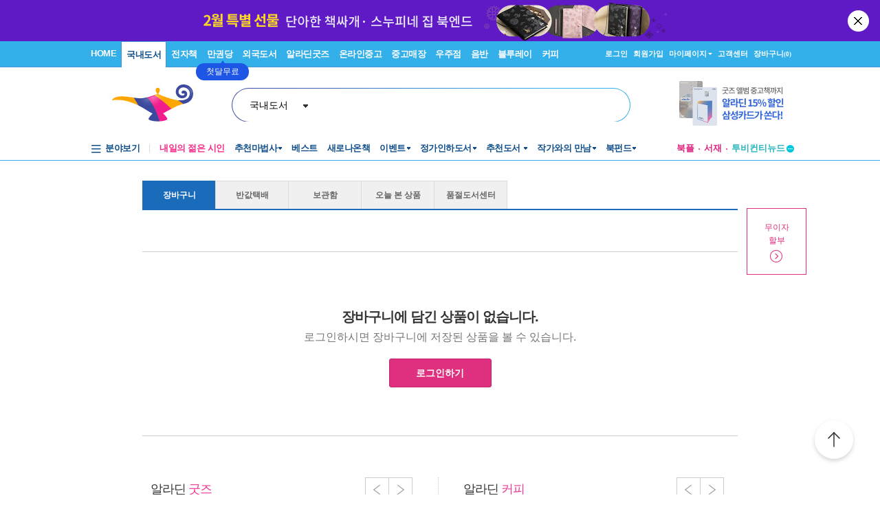

--- FILE ---
content_type: text/html; charset=utf-8
request_url: https://www.aladin.co.kr/shop/wbasket.aspx?AddBook=C852938866
body_size: 51330
content:

<!DOCTYPE HTML PUBLIC "-//W3C//DTD HTML 4.0 Transitional//EN" >
<HTML lang="ko">
	<HEAD>
		<title>장바구니 : 알라딘</title>
        <link rel="canonical" href="https://www.aladin.co.kr/shop/wbasket.aspx" />
        <link rel="alternate" media="only screen and (max-width: 640px)" href="https://www.aladin.co.kr/m/mbasket.aspx" />
		    <LINK href="/aladdin.css" type="text/css" rel="stylesheet">
            <link href="/Ucl_editor/standard/button.css" rel="stylesheet" type="text/css">
            <script type="text/javascript" src="/js/addressForm.js?202602020352" ></script>
			<script type="text/javascript" src="/shop/common/basket_add.js?ver=202602021552" ></script>
			<script src="/js/jquery-1.8.3.min.js" type="text/javascript"></script>
			<script type="text/javascript" src="/js/basket.js?ver=202602021552" ></script>
            <script type="text/javascript" src="/shop/common/safebasket_add.js?ver=2026020215"></script>
            <script type="text/javascript" src="/ucl_editor/js/gsap/gsap.min.js"></script>
            <style type="text/css">
            .card_td1 {background-color:#f9ecf3; font-size:11px; color:#3e3e3e; padding-left:12px;}
            .card_td2 {font-size:11px; color:#3e3e3e; padding-left:12px; padding-top:4px;}
            a.cardinfo:link {font-size:11px; color:#3e3e3e; text-decoration:none;}
            a.cardinfo:visited {font-size:11px; color:#3e3e3e; text-decoration:none;}
            a.cardinfo:hover {font-size:11px; color:#3e3e3e; text-decoration:underline;}

            .no_nti_out { width:868px; position:relative; margin:0 auto; padding-bottom:35px;}
            .no_nti { border:1px solid #d7d7d7; width:866px; background:#f8f8f8; text-align:center; font-size:12px; color:#000000; padding:10px 0; position:absolute; top:7px; }
            .no_nti_t {color:#df307f; font-weight:bold;}
            .no_nti_a { position:absolute; z-index:10; right:224px; }
            .open { transform:rotate(180deg); }
            .card_bn3 { background:#fff; width:87px; padding:0 5px; box-sizing:border-box; margin-bottom:25px; text-align:center}
            .card_bn3 img { width:90%; margin-bottom:3px;} 
    	    .card_bn3 .t1 { font-size:13px; color:#f6a00d; font-family:'Malgun Gothic','Segoe WPC', 'Segoe UI', 'Apple SD Gothic Neo', Helvetica, AppleGothic, Sans-serif; font-weight:600;margin-bottom:2px;}
		    .card_bn3 .t1 a { color:#f6a00d;font-weight:600; text-decoration:none;}
		    .card_bn3 .t1 img { width:8px; }
            .card_bn3 a { color:#f6a00d;font-weight:600; text-decoration:none;}
            </style>
            <script type="text/javascript">
            var $j = jQuery.noConflict();
            
            function Popup_Partner()
            {
                NetFunnel_Complete();
                var partnerCode = 0;
              if (partnerCode == 4500 && getCookie("naver_pop") != "checked" && (false))
              {
                  window.open("/ucl_editor/shop/basket/naver_pop.html", "", 'scrollbars=no,width=550,height=303');
              }
            }

            function FindZipByShop(addInputShop){
                var addInputShopObj = $(addInputShop);
                
                if(!addInputShopObj)
                    return;
                    
                var addrInputTableObj = $(addrInputTable);
                
                addrInputTableObj.parentNode.removeChild(addrInputTableObj);
                addInputShopObj.appendChild(addrInputTableObj);
                
                //FindZip();
                FindZip_V1();
            }
            


            $j(document).ready(function() {
                if ($j("#frmOutStock").length > 0) {
                    $j("#frmOutStock").find(".item_tb_0 tbody > tr").eq(0).nextAll().hide();
                }
               
                $j(".basket_fold_btn, .soldout_fold_btn").click(function() {
                    $j(this).toggleClass("fold");

                    let $frm = $j(this).closest("form");
                    let shopCode = $frm.attr("id") == "frmOutStock" ? 0 : $frm.attr("id").substr(3);

                    if ($j(this).hasClass("fold")) {
                        $frm.find(`.item_tb_${shopCode} tbody > tr`).show();
                        $frm.find("table").last().show();
                    }
                    else {
                        $frm.find(`.item_tb_${shopCode} tbody > tr`).eq(0).nextAll().hide();
                        if ($frm.attr("id") != "frmOutStock") {
                            $frm.find("table").last().hide();
                        }
                    }
                });

                try {
                    // 영풍 픽업
                    if (yp) {
                        yp.init();
                    }
                } catch (ex) { }

                $j(".input1, .input2").keydown(function () {
                    if (event.keyCode === 13) {
                        event.preventDefault();
                    };
                });

                // 초기화
                ShopCodeBasketSummaryLayer_Init(false);

                //일반장바구니
                if ($j("#basketcover .ShopCode_Basket_Check:not(':checked')").length > 0) {
                    $j('#chkBasketAll').attr("checked", false)
                }

                //품절 장바구니
                if ($j("#frmOutStock .ShopCode_Basket_Check:not(':checked')").length > 0) {
                    $j('#frmOutStock input[name="AllSelect"]').attr("checked", false)
                }

                //장바구니별 전체선택
                $j('input[name="AllSelect"]').click(function () {
                    ItemCheckAllChange($j(this).val(), $j(this).is(":checked"));
                    AllChangeCheckBox();
                });

                //전체선택
                $j('#chkBasketAll').click(function () {
                    ItemCheckAllChange("All", $j(this).is(":checked"));
                });

                //장바구니별 상품선택
                $j('.ShopCode_Basket_Check').click(function () {
                    let $form = $j(this).parents("form");
                    if ($form.find(".ShopCode_Basket_Check").not(":checked").length > 0) {
                        $form.find("input[name='AllSelect']").attr("checked", false);
                    }
                    else {
                        $form.find("input[name='AllSelect']").attr("checked", true);
                    }

                    AllChangeCheckBox();
                });
            });

            $j(window).bind("pageshow", function (event) {
	            if (event.persisted || (window.performance && window.performance.navigation.type == 2)) {
                    //뒤로가기로 접근시 재계산
		            
	            }
                else {
                    
                    

                    //더보기가 있을 경우 리스트 기준으로 재계산
                    
                }
            });

            function AllChangeCheckBox() {
                if ($j("#basketcover .ShopCode_Basket_Check:not(':checked')").length > 0) {
                    $j('#chkBasketAll').attr("checked", false);
                }
                else {
                    $j('#chkBasketAll').attr("checked", true);
                }
            }

            function ItemCheckAllChange(frmBasket, checked) {
                $j.ajax({
                    url: "/shop/BasketAjax.aspx",
                    data: { method: 'BasketCheckAll', FrmBasket: frmBasket, Checked: checked },
                    type: "post",
                    dataType: 'json',
                    success: function (json) {
                    }
                });
            }

            function ItemCheckChange(isbn, shopCode) {
                let $obj = $j(`input[name="chkCart.${isbn}"]`);
                
                $j.ajax({
                    url: "/shop/BasketAjax.aspx",
                    data: { method: 'BasketCheck', ItemId: $obj.attr("itemId"), Checked: $obj.is(":checked") },
                    type: "post",
                    dataType: 'json',
                    success: function (json) {
                    }
                });

                if (shopCode > -1) 
                    BasketSalseSummary(shopCode);
            }

            function BasketSalseSummary(shopCode) {
                if(isNaN(shopCode))
                    return;

                BasketSalseSummary_ShopCode(shopCode);
                
                
                var itemIds = "";

                $j(".ShopCode_Basket_Check:checked").each(function() {
                    itemIds += $j(this).attr("ItemId") + ",";
                });

                // 반값택배
                /*
                $j.ajax({
                    url: "/shop/BasketAjax.aspx",
                    data: { method: 'basketc2cexists', itemIds : itemIds },
                    type: "post",
                    dataType: 'json',
                    success: function (resultJson) {
                        //console.log(resultJson);
                        $j.each(resultJson, function (key, value) {
                            var eleC2CBasket = $j('input[name="isC2CBasket"]');
                            if (value == "true") {
                                if (typeof eleC2CBasket != "undefined") {
                                    eleC2CBasket.val("1");
                                    $j('#half_delivery_wrap').show();
                                }
                            } else {
                                if (typeof eleC2CBasket != "undefined") {
                                    eleC2CBasket.val("0");
                                    $j('#half_delivery_wrap').hide();
                                }
                            }    
                        });

                    },
                    error: function (request, status, error) {
                        alert("페이지를 정상적으로 불러오지 못했습니다. 페이지를 '새로고침'을 하시거나 네트워크 환경을 확인해주세요.");
                    }
                });

                isHalfDelivery = $j('input:radio[name="cvstoreHalfDelivery"]:checked').val();
                if (isHalfDelivery == null || typeof isHalfDelivery == "undefined") {
                    isHalfDelivery = "0";
                }
                */

                if(itemIds.length >= 40000) {
                    allOverflow = 1;
                }
                else {
                    allOverflow = 0;
                }

                if (allOverflow == 0) {
                    
                    //장바구니 선택된 상품 요약정보
                    $j.ajax({
                        url: "/shop/BasketGetPriceAjax.aspx",
                        data: { ItemId : itemIds, isHalfDelivery: 'False' },
                        type: "Post",
                        dataType: 'html',
                        success: function (result) {
                            if(result != "overflow") {
                                $j(".GetPriceAjax").html(result);
                                MileageGuideMsg();
                            }
                        },
                        error:function(request,status,error){
                            alert("페이지를 정상적으로 불러오지 못했습니다. 페이지를 '새로고침'을 하시거나 네트워크 환경을 확인해주세요.");
                            //alert("code:"+request.status+"\n"+"message:"+request.responseText+"\n"+"error:"+error);
                        }
                    });
                }
                
            }

            function BasketSalseSummary_ShopCode(shopCode) {

                if (shopCode == 364900) {    //북몬스터 예외처리
                    shopCode = 0;
                }
                var frmBasket = $j("#frm" + shopCode);
                var frmCheckBox = frmBasket.find(".ShopCode_Basket_Check");
                var priceSales = 0, dcPrice = 0, mileage = 0; qty = 0;
                var itemCount = 0, itemQty = 0;
                var frm_itemIds = "";
                var data = null;
                var dd = null;
                
                for (var k = 0; k < frmCheckBox.size(); k++) {
                    if (frmCheckBox.eq(k).is(":checked")) {
                        frm_itemIds += frmCheckBox.eq(k).attr("itemId") + ",";
                        qty = parseInt(frmCheckBox.eq(k).attr("qty"));
                        priceSales += parseInt(frmCheckBox.eq(k).attr("pricesales")) * qty;
                        dcPrice += parseInt(frmCheckBox.eq(k).attr("dcPrice")) * qty;
                        mileage += parseInt(frmCheckBox.eq(k).attr("mileage")) * qty;
                        itemQty += qty;
                        itemCount++;
                    }
                }
                frmBasket.find("#shop_" + shopCode + "_totalPrice").html(NumToCur(priceSales));
                frmBasket.find("#shop_" + shopCode + "_totalItemCount").html(NumToCur(itemCount));
                frmBasket.find("#shop_" + shopCode + "_totalItemQty").html(NumToCur(itemQty));
                frmBasket.find("#shop_" + shopCode + "_totalDCPrice").html(NumToCur(dcPrice));
                frmBasket.find("#shop_" + shopCode + "_totalMileagePrice").html(NumToCur(mileage));

                //날짜 추가 by gootooc
                try {
                    dd = new URLSearchParams(location.search).get('dd');
                } catch (e) {

                }
                //console.log(new URLSearchParams(location.search).get('dd'));

                data = {
                    ItemId: frm_itemIds, ShopCode: shopCode, Zip: '100360', CountryCode: '0', RoadKey: '',
                    dd: dd,
                    isHalfDelivery: 'False'
                }

                //배송비, 멤버십마일리지
                $j.ajax({
                    url: "/shop/BasketSummaryAjax.aspx",
                    data: data,
                    type: "Post",
                    dataType: 'json',
                    success: function (resultJson) {
                        jQuery.each(resultJson, function (key, value) {
                            if (key == "membership") {
                                frmBasket.find("#shop_" + shopCode + "_totalMemberShipMileage").html(value);
                            }
                            if (key == "deliverypay") {
                                frmBasket.find("#shop_" + shopCode + "_totalDeliveryPrice").html(value);
                            }
                            if (key == "deliverydate") {
                                frmBasket.find("#shop_" + shopCode + "_DeliveryDate").html(value);
                            }

                        })
                    },
                    error: function (request, status, error) {
                        alert("페이지를 정상적으로 불러오지 못했습니다. 페이지를 '새로고침'을 하시거나 네트워크 환경을 확인해주세요.");
                        //alert("code:"+request.status+"\n"+"message:"+request.responseText+"\n"+"error:"+error);
                    }
                });
                
            }

            function NumToCur(n) {
                var parts=n.toString().split(".");
                return parts[0].replace(/\B(?=(\d{3})+(?!\d))/g, ",") + (parts[1] ? "." + parts[1] : "");
            }

            function UpdateQty(isbn, shopCode) {
                var inputQtyId = "OrderQty." + isbn;
                var cbBoxId = "chkCart." + isbn;
                var qty = $j("input[name='" + inputQtyId + "']").val();

                if(qty < 1) {
                    alert('수량은 0보다 크게 입력하세요 ');
                    $j("input[name='"+ inputQtyId + "']").val(1);
                }
                else {
                        
                    $j.ajax({
                        url: "/shop/BasketUpdateAjax.aspx",
                        data: { ACT : "UpdateQty", ISBN : isbn, Qty : qty },
                        type: "Post",
                        dataType: 'json',
                        success: function (resultJson) {
                            if(resultJson.Success == "false") {
                                alert(resultJson.AlertMessage);
                                $j("input[name='"+ cbBoxId + "']").attr("qty", resultJson.Qty);
                                $j("input[name='"+ inputQtyId + "']").val(resultJson.Qty);
                            }
                            else {
                                $j("input[name='"+ cbBoxId + "']").attr("qty", qty);
                                BasketSalseSummary(shopCode);
                            }
                                
                        },
                        error:function(request,status,error){
                            alert("페이지를 정상적으로 불러오지 못했습니다. 페이지를 '새로고침'을 하시거나 네트워크 환경을 확인해주세요.");
                            //alert("code:"+request.status+"\n"+"message:"+request.responseText+"\n"+"error:"+error);
                        }
                    });
                }
            }

            function basketEstimateOpen(){
                // 장바구니 견적서 오픈
                window.open('/shop/basket/basketEstimate.aspx', '', 'scrollbars=yes,width=720,height=700');
            }

                
            function BasketDelete(itemId, shopCode) {
                var bReCal = true;
                var $CartTr = $j("#CartTr_" + itemId);
                var $cartTable = $CartTr.parent();

                //품절/절판 영역에서는 재계산하지 않음
                if ($cartTable.closest("form").attr("id") == "frmOutStock") {
                    $j(".soldout_fold_btn").find("em").text(parseInt($j(".soldout_fold_btn").find("em").text()) - 1)
                    bReCal = false;
                }

                //구분선 삭제
                if ($CartTr.prev(".CartTr").length > 0) {
                    $CartTr.prev(".CartTr").remove();
                }
                else {
                    $CartTr.next(".CartTr").remove();
                }
               
                if ($CartTr.index() == 0) {
                    $CartTr.next().show();
                }
                
                $CartTr.remove();

                //상품이 없을 경우에는 영역 삭제
                if ($cartTable.children("tr").length == 0) {
                    if ($cartTable.closest("div").prev("br").length > 0) {
                        $cartTable.closest("div").prev("br").remove();
                    }
                    else {
                        $cartTable.closest("div").next("br").remove();
                    }
                    $cartTable.closest("div").remove();
                }
                
                $j.ajax({
                    url: "/shop/BasketUpdateAjax.aspx",
                    data: { ACT : "movetodelete", ItemId : itemId },
                    type: "Post",
                    dataType: 'json',
                    success: function () {
                        if (bReCal) {
                            BasketSalseSummary(shopCode);
                        }
                    },
                    error:function(request,status,error){
                        alert("페이지를 정상적으로 불러오지 못했습니다. 페이지를 '새로고침'을 하시거나 네트워크 환경을 확인해주세요.");
                        //alert("code:"+request.status+"\n"+"message:"+request.responseText+"\n"+"error:"+error);
                    }
                });
            }

            var focusOut = true;    //포커스아웃될 때 실행막기 위해

            function QtyLayerOpen(ISBN) {
                $j("#QtyLayer_" + ISBN).show();
                $j("#Arrow_" + ISBN).addClass("open");

                var $elm = $j("input[name='OrderQty." + ISBN + "']")
                $elm.removeClass("input1").addClass("input2");
                $elm.parents(".number1").removeClass("number1").addClass("number2");
                $elm.focus();
            }

            function QtyApply_Focus(ISBN, ShopCode) {
                if(focusOut) {
                    QtyApply(ISBN, ShopCode);
                }
                else {
                    focusOut = true;
                }
            }

            function QtyApply_Enter(e, ISBN, ShopCode) {
                if (e.keyCode == 13) {
                    focusOut = false;
                    $j("input[name='OrderQty." + ISBN + "']").blur();
                    QtyApply(ISBN, ShopCode);
                }
            }

            function QtyApply_Layer(ISBN, ShopCode, Qty) {
                focusOut = false;
                event.preventDefault();
                $elm = $j("input[name='OrderQty." + ISBN + "']");
                $elm.val(Qty);
                $elm.blur();
                QtyApply(ISBN, ShopCode);
            }

            function QtyApply(ISBN, ShopCode) {
                $j("#QtyLayer_" + ISBN).hide();
                $j("#Arrow_" + ISBN).removeClass("open");
                var $elm = $j("input[name='OrderQty." + ISBN + "']");
                $elm.removeClass("input2").addClass("input1");
                $elm.parents(".number2").removeClass("number2").addClass("number1");
                UpdateQty(ISBN, ShopCode);
            }

            function ShowLayer(id) {
                $j("#mask").show();
                $j(id).show();
            }

            function CloseLayer(id) {
                $j("#mask").hide();
                $j(id).hide();
            }

            //도움말 레이어 오픈
            function helpLayerToggle(id) {
                const helplayer = document.getElementById(id);
                if (helplayer) {
                    if (helplayer.style.display == "block") {
                        helplayer.style.display = "none"
                    } else {
                        helplayer.style.display = "block"
                        helplayer.focus();
                    }
                }
            }

            /*
            function BasketDeleteSelect(shopCode) {
                var frmBasket = $j("#frm" + shopCode);
                var frmCheckBox = frmBasket.find(".ShopCode_Basket_Check");
                for (var k = 0; k < frmCheckBox.size() ; k++) {
                    if (frmCheckBox.eq(k).attr("checked") == true) {
                        BasketDelete(frmCheckBox.eq(k).attr("itemId"), shopCode)
                    }
                }
            }
            */
            </script>
        
        <script type="text/javascript">
            function fn_BasketAll() {
                var itemIds = "";
                //품절장바구니
                /*try {
                    if ($j("#frmOutStock").length > 0) {
                        var chkValue = chkBasketAll.checked;
                        for (var i = 0; i < frmOutStock.elements.length; i++) {
                            var ele = frmOutStock.elements[i];
                            if (ele.type == "checkbox") {
                                ele.checked = chkValue;
                            }
                        }
                    }
                } catch (e) { }*/

                //일반장바구니
                try {
                    $j("#basketcover form").each(function (i) {
                        var frmBasket = $j("#basketcover form")[i];

                        var chkValue = chkBasketAll.checked;
                        frmBasket.AllSelect.checked = chkValue;
                        for (var j = 0; j < frmBasket.elements.length; j++) {
                            var ele = frmBasket.elements[j];
                            if (ele.type == 'checkbox') {
                                ele.checked = chkValue;
                            }
                        }
                        //선택 상품 정보 반영
                        var shopcode = frmBasket.AllSelect.value;
                        BasketSalseSummary_ShopCode(shopcode);
                    });
                } catch (e) { }

                $j("#basketcover .ShopCode_Basket_Check:checked").each(function () {
                    itemIds += $j(this).attr("ItemId") + ",";
                });

                if (itemIds.length >= 40000) {
                    allOverflow = 1;
                }
                else {
                    allOverflow = 0;
                }

                if (allOverflow == 0) {
                    //장바구니 선택된 상품 요약정보
                    $j.ajax({
                        url: "/shop/BasketGetPriceAjax.aspx",
                        data: { ItemId: itemIds, isHalfDelivery: 'False' },
                        type: "Post",
                        dataType: 'html',
                        success: function (result) {
                            if (result != "overflow") {
                                $j(".GetPriceAjax").html(result);
                                if ($j(".GetPriceAjax").length > 0) {
                                    MileageGuideMsg();
                                }
                            }
                        },
                        error: function (request, status, error) {
                            alert("페이지를 정상적으로 불러오지 못했습니다. 페이지를 '새로고침'을 하시거나 네트워크 환경을 확인해주세요.");
                            //alert("code:"+request.status+"\n"+"message:"+request.responseText+"\n"+"error:"+error);
                        }
                    });
                }
            }

            function fn_BasketAllDel() {
                var arrItemIds = new Array();

                //품절장바구니
                try {
                    if ($j("#frmOutStock").length > 0) {
                        for (var i = 0; i < frmOutStock.elements.length; i++) {
                            var ele = frmOutStock.elements[i];
                            if (ele.type == "checkbox" && ele.getAttribute("name") != "AllSelect") {
                                if (ele.checked) {
                                    var _itemid = Number(ele.getAttribute("itemid"));

                                    var _del = new Object();
                                    _del.ItemId = _itemid;
                                    _del.ShopCode = 0;
                                    arrItemIds.push(_del);
                                }
                            }
                        }
                    }
                } catch (e) { }

                //일반장바구니
                try {
                    $j("#basketcover form").each(function (i) {
                        var frmBasket = $j("#basketcover form")[i];
                        for (var i = 0; i < frmBasket.elements.length; i++) {
                            var ele = frmBasket.elements[i];
                            if (ele.type == "checkbox" && ele.getAttribute("name") != "AllSelect") {
                                if (ele.checked) {
                                    var _itemid = Number(ele.getAttribute("itemid"));
                                    var _shopcode = Number(frmBasket.name.replace("frm", ""));

                                    var _del = new Object();
                                    _del.ItemId = _itemid;
                                    _del.ShopCode = _shopcode;
                                    arrItemIds.push(_del);
                                }
                            }
                        }
                    });
                } catch (e) { }

                if (arrItemIds.length < 1) {
                    alert("삭제할 상품을 선택해 주세요.")
                    return false;
                }

                if (!confirm('선택한 상품을 정말 삭제하시겠습니까?')) {
                    return false;
                }

                for (var i = 0; i < arrItemIds.length; i++) {
                    var _del = arrItemIds[i];

                    BasketDelete(_del.ItemId, _del.ShopCode);
                }
            }

            function fn_BasketAllSafe() {
                try {
                    var selectedItems = "";

                    //품절장바구니
                    if ($j("#frmOutStock").length > 0) {
                        selectedItems = getCheckedCheckboxForDiv(frmOutStock, ',');
                    }

                    //일반장바구니
                    $j("#basketcover form").each(function (i) {
                        var _si = getCheckedCheckboxForDiv($j("#basketcover form")[i], ',');

                        if (_si != null && _si != "") {
                            if (selectedItems == "")
                                selectedItems = _si;
                            else
                                selectedItems = selectedItems + "," + _si;
                        }
                    });

                    if (selectedItems == null || selectedItems == "") {
                        alert('보관함에 담을 상품을 선택해 주세요.');
                        return false;
                    }

                    GA4_Wish(selectedItems);
                    console.log(selectedItems);
                    var goUrl = "/shop/common/wsafebasket_add_popup.aspx?AddSafeBasketAll=" + selectedItems + "&returnUrl=" + encodeURIComponent(location.href);
                    var MyWin = window.open(goUrl, "SafeBasket", "width=450,height=284");

                } catch (ex) {
                    alert(ex);
                    return false;
                }

                return false;
            }
        </script>
        <script type="text/javascript" src="/js/basketMore.js?ver=202602021552" ></script>
        <script type="text/javascript" src="/m/js/jquery.simplemodal.1.4.4.min.js"></script>
        <link rel="stylesheet" type="text/css" href="/css/style.css?d=202602021552" />
        <link rel="stylesheet" type="text/css" href="/Ucl_editor/css/main_footer.css?d=202602021552" />
        <link rel="stylesheet" type="text/css" href="/Ucl_editor/css/phono_header.css?d=202602021552" />
        
        <link rel="stylesheet" type="text/css" href="/ucl_editor/standard/button.css?d=202602021552" />
		<link rel="stylesheet" type="text/css" href="/ucl_editor/standard/table_tap_title.css?d=202602021552" />
        <style type="text/css"> 
<!--
.p_coupon {font-family:Dotum, Verdana, Arial, Helvetica, sans-serif ; color:#FFFFFF; font-weight:bold; font-size:11px; }
.foryou_basket {width:86px; text-align:left; background:url("//image.aladin.co.kr/img/order/foryou_b.gif") top left no-repeat; height:17px;}
.foryou_basket p {margin:0 0 0 7px ;padding:0; font-size:11px; color:#FFFFFF; font-weight:normal; letter-spacing:-1px;}
.noti_box {	margin:0px;	padding:7px 20px 15px 20px;	width:380px;background:url("//image.aladin.co.kr/img/order/notice_box02.png") bottom left no-repeat;}
.od_noti {	padding:0;	margin:0px;	list-style:none;}
.od_noti li {	padding:0 0 5px 0px;	margin:0 0 0 10px;	list-style-image:url(//image.aladin.co.kr/img/coupon/list_dot.png);	line-height:140%;}
.od_gift { width:866px;}
.od_gift_noti {font-size: 11px; color:#404040;}
.od_gift_noti_r {font-size: 11px; color:#c20000;}
 
 
 
a.od_t:link {  color: #444444; text-decoration: none}
a.od_t:visited {  color: #444444; text-decoration: none}
a.od_t:hover {  color: #444444; text-decoration: underline}
 
.od_gift_p { color:#c20000; font-size:14px; font-weight:bold;}
 
.coupon_s {background:url(//image.aladin.co.kr/img/coupon/110321_coupon_1.jpg) top left no-repeat; text-align:center; height:13px; width:116px;  padding:3px 0 3px 0;}
a.coupon_s_t:link { font-family:Dotum, Verdana, Arial, Helvetica, sans-serif; color:#FFFFFF; font-weight:bold;	font-size:11px;	text-decoration: none;}
a.coupon_s_t:visited { font-family:Dotum, Verdana, Arial, Helvetica, sans-serif; color:#FFFFFF; font-weight:bold;	font-size:11px;	 text-decoration: none;}
a.coupon_s_t:hover{ font-family:Dotum, Verdana, Arial, Helvetica, sans-serif; color:#FFFFFF; font-weight:bold;	font-size:11px;	 text-decoration: none;}
 
.buyBackBasketLayer {
    position:absolute;
}
 
/* 0405 css 추가 */
.layer_text {	border:1px solid #ffffff;	width:312px; padding:2px 0 0 0;	margin:0px; font-family:Dotum; font-size:12px; color:#444444;}
.cp_layer_box { width:355px; border:1px solid #d3d3d3; padding:10px 10px 5px 10px;  }

.gift_box_top {border-top:1px solid #dce8f4;border-left:1px solid #dce8f4;border-right:1px solid #dce8f4; border-bottom:1px solid #3084d9;background:#f4f9fd; padding:10px 15px 10px 15px}
.gift_box_top .tt_left {padding:5 0; float:left; width:85%; text-align:left;}
.gift_box_bottom {border-bottom:1px solid #dce8f4;border-right:1px solid #dce8f4;border-left:1px solid #dce8f4;border-top:0; background:#ffffff; padding:10px 15px 7px 15px; margin:0 0 10px 0; overflow:hidden;}
.gift_box_bottom li {float:left; width:25%;}
.gift_box_bottom table {text-align:center;}

 
/* 20160517 - 1시간 픽업 관련 */
.button_hour {display: inline-block;*zoom:1;*display:inline; padding: 0; vertical-align: middle; border: 1px solid; border-color:#f07b36;text-align: center;overflow: hidden;text-decoration: none!important;cursor: pointer; -webkit-border-radius: 3px; -moz-border-radius: 3px; border-radius: 3px;background: #f88541; color:#ffffff;}
.button_hour a:link { text-decoration: none!important; outline: 0;color: #FFF!important;font-size: 14px; font-weight:bold;  font-family:malgun, "Malgun Gothic",Dotum, 돋움, sans-serif;line-height:16px;display: block;white-space: nowrap;background-color: transparent;border-color:#f07b36;margin: 0;border: 0;width:112px;padding:12px 0 13px 0}
.button_hour a:hover { text-decoration: none!important; background: #e96f26!important}
.button_hour a:visited { text-decoration: none!important; outline: 0;color: #FFF!important;font-size: 14px; font-weight:bold;  font-family:malgun, "Malgun Gothic",Dotum, 돋움, sans-serif;line-height:16px;display: block;white-space: nowrap;background-color: transparent;border-color:#f07b36;margin: 0;border: 0;}

.button_hour2 {display: inline-block;*zoom:1;*display:inline; padding: 0; vertical-align: middle; border: 1px solid; border-color:#0e92d5;text-align: center;overflow: hidden;text-decoration: none!important;cursor: pointer; -webkit-border-radius: 3px; -moz-border-radius: 3px; border-radius: 3px;background: #1aa5ec; color:#ffffff;}
.button_hour2 a:link { text-decoration: none!important; outline: 0;color: #FFF!important; display: block;white-space: nowrap;background-color: transparent;border-color:#1096da;margin: 0;border: 0;}
.button_hour2 a:hover { text-decoration: none!important; background: #1096da!important}
.button_hour2 a:visited { text-decoration: none!important; outline: 0;color: #FFF!important; display: block;white-space: nowrap;background-color: transparent;border-color:#0e92d5;margin: 0;border: 0;}
.button_hour2 { margin-right:5px; }
.hour_order_layer {color:#333; line-height:18px; border:1px solid #aaaaaa; margin:0; padding:13px; -webkit-border-radius: 3px; -moz-border-radius: 3px; border-radius: 3px; box-shadow:0 1px 1px #ccc; text-align:left;}

.hour_title1 { background-color:#1aa5ec; padding:10px; font-size:14px; font-weight:bold; color:#ffffff;}
.hour_title2 { font-size:12px; font-weight:bold; color:#1399de; margin-bottom:5px;}

.hour_notice { margin:0px; padding:0px; color:#444444;}
.hour_notice li { list-style:none; line-height:16px; font-size:12px; padding:0 0 8px 9px; background:url(//image.aladin.co.kr/img/shop/2012/blet_dot.gif) no-repeat 0 5px ; }

.hour_pick { float:left; width:200px; text-align:center; margin:0 0 0 5px;} 
.hour_pick_set {width:100%; border:1px solid #ccc; padding:5px 8px 3px 8px; height:28px; line-height:18px; font-size:12px; color:#222222; text-align:center;}

.hour_th1 { background-color:#f8f8f8; color:#555555; font-weight:bold; text-align:center; padding:7px 0;}
.hour_td1 { background-color:#ffffff; color:#386DA1; text-align:left; padding:7px;}
.hour_td1 a { color:#386DA1;}
.hour_td2 { background-color:#ffffff; color:#666666; text-align:center; padding:7px 2px;}
.hour_td3 { background-color:#ffffff; color:#666666; text-align:center; padding:7px 2px;}
#pickUpLayer       { display:none; position:absolute; background-color:white; margin-top: -50px; 
-webkit-border-radius: 5px; -moz-border-radius: 5px; border-radius: 5px; /*width:600px*/ }
#pickUpLayerLoading{ display:none; position:absolute; width:600px; height:300px; /*color:red;font-size:30pt; background-color:white;*/  }
#basic-modal-content {display:none; }
#simplemodal-overlay {background-color:#000; cursor: default !important;}
#simplemodal-container {}
/*로딩 레이어*/
.hour_loding_layer { background:#1f3c82; opacity:0.9; margin:0 auto; padding:40px 0; text-align:center;  width:290px; height:130px; color:#ffffff; font-size:17px; line-height:150%; font-family:malgun gothic; -webkit-border-radius:10px; -moz-border-radius:10px; border-radius:10px; }

/* 전자책 구매/대여, 분철옵션 변경 레이어 */
.basket_rentlayer_outwrap { position:absolute;  padding:20px; background:#fff; border:1px solid #1b6bbb; box-shadow:0 5px 5px #aaa; font-family: malgun, "Malgun Gothic", Dotum, 돋움, sans-serif; width:350px; font-size:14px; margin: 0 auto; z-index:99; }
.basket_rentlayer_outwrap h3 { margin:0; padding:0; font-size:17px; color:#444; line-height:1.3; letter-spacing:-0.02em;}		
.basket_rentlayer_outwrap .close { position:absolute; top:5px; right:5px; padding:3px; }

.basket_rentlayer_inwrap {padding:20px 0px ; background:#fff;  font-family: malgun, "Malgun Gothic", Dotum, 돋움, sans-serif; text-align:left;}		

.p_rentbasket_stit1 {font-size:15px; color:#00aeef; line-height:1.4; letter-spacing:-0.02em; text-align:left;}
.p_rentbasket_list { margin:20px 0 0 0; padding:0;}
.p_rentbasket_list ul { list-style:none;}
.p_rentbasket_list ul li { padding-bottom:8px; font-size:15px; vertical-align:middle; }
.p_rentbasket_list ul li a { color:#333; text-decoration:none;}

.rentbasket_btn { background:#df307f; text-align:center; width:100%;  margin:0 auto; }
.rentbasket_btn a { display:block; text-decoration:none;  padding:10px 10px; font-size:15px; font-family: malgun, "Malgun Gothic", Dotum, 돋움, sans-serif; color:#fff!important; line-height:1.2em; }
.rentbasket_btn a:hover { text-decoration:none; }

.cart_layer input{border:0;-webkit-appearance:none;outline-style: none;}
.cart_layer input[type=radio] {border-radius:24px 24px; width:17px; height:17px; border:1px solid #cfcfcf}
.cart_layer input[type=radio]:checked {background:#fff url(//image.aladin.co.kr/img/m/element_radio.png) no-repeat 50% 50%;background-size:9px;}
.cart-strong { font-weight:bold; }

.pdp_layer { background: rgba(0, 0, 0, 0.7); width:100%; height:100%; z-index:99; position:fixed; top: 0;}

.ordernumber_box { margin:0; padding:0; position:relative}
.ordernumber_box .Hleft2 {  margin:0 0 0 5px; padding:0;}
.ordernumber_box .Hright2 { float:right; margin:0; padding:0px;  }
.ordernumber_box .number1 { float:left; margin:0; padding:0px; width:55px; border:1px solid #e6e6e6; color:#222; text-align:cnter;display: inline-block;background-color:#fff;}
.ordernumber_box .number1_off { float:left; margin:0; padding:0px; width:55px; border:1px solid #dedede; color:#888; text-align:cnter;display: inline-block;background-color:#f4f4f4;-webkit-writing-mode: horizontal-tb !important;text-rendering: auto;-webkit-appearance: textfield;-webkit-rtl-ordering: logical;cursor: text;}
.ordernumber_box .number1 a:link { text-decoration: none!important;display: block;}
.ordernumber_box .number1 a:hover { text-decoration: none!important; background:#efefef;display: block;}

.ordernumber_box .number2 { float:left; margin:0; padding:0px; width:55px; border:1px solid #d5d5d5; color:#222; text-align:cnter;display: inline-block;background-color:#fff;}
.ordernumber_box .number2 a:link { text-decoration: none!important;display: block;}
.ordernumber_box .number2 a:hover { text-decoration: none!important; display: block;}

.ordernumber_box .list1{border-left:1px solid #d5d5d5; border-right:1px solid #d5d5d5;  border-bottom:1px solid #d5d5d5;  border-top:1px solid #fff;  width:40px; background:#fff; box-shadow:0 2px 2px rgba(0,0,0,.05)}
.ordernumber_box .list1 ul{ padding:0; margin:0}
.ordernumber_box .list1 ul li{ padding:8px 0; font:13.3333px Arial }
.ordernumber_box .list1 a:link { text-decoration: none!important; color:#222;}
.ordernumber_box .list1 a:hover { text-decoration: none!important; background:#efefef; display:block}
.ordernumber_box .input1{border:0;  background-color: transparent; font-size:1em;  text-align:center; width:70%; padding:6px 0; font:13.3333px Arial;-webkit-appearance: textfield;-webkit-rtl-ordering: logical;cursor:text;}
.ordernumber_box input:focus {outline:2px solid #98DDDE;}
.ordernumber_box .input1_off{border:0; background:#f4f4f4; font-size:1em;  text-align:center; font-family:'돋움',Sans-serif; width:70%; padding:6px 0; font:13.3333px Arial;-webkit-appearance: textfield;-webkit-rtl-ordering: logical;cursor: text;}
.ordernumber_box .input2{border:0; background:#fff; font-size:1em;  text-align:center; font-family:'돋움',Sans-serif; width:70%; padding:6px 0; font:13.3333px Arial ;-webkit-appearance: textfield;-webkit-rtl-ordering: logical;cursor: text;}

-->
</style>
	</HEAD>
	<body vLink="#003366" aLink="#003366" link="#003063" bgColor="#ffffff" leftMargin="0"
		topMargin="0" rightMargin="0" MARGINHEIGHT="0" MARGINWIDTH="0" onload="Popup_Partner()">
		
        <script language='javascript'>
        
            
            function buyBackBasketLayerOpen(itemId){
//                var obj = $('buyBackBasket_' + itemId);
//                if(!obj || !obj.style) {
//                    return;
//                }
                location.href = "http://www.aladin.co.kr/events/wevent_usedshop.aspx?pn=110817_superbuyback2";
            }

            function bk_sort_set(sort, halfDeivery) {
                var url = "/shop/wbasket.aspx?Sort="+sort;
                setCookie('basket_sort', sort, 30);

                try {
                    if (halfDeivery) {
                        url += url + "&halfdelivery=1";
                    }
                } catch (e) {
                }

                location.href=url;
            }
            
        </script>
        <!-- Facebook Conversion Code for half_sale -->
	    <script type="text/javascript">
	        (function() {
	            var _fbq = window._fbq || (window._fbq = []);
	            if (!_fbq.loaded) {
	                var fbds = document.createElement('script');
	                fbds.async = true;
	                fbds.src = '//connect.facebook.net/en_US/fbds.js';
	                var s = document.getElementsByTagName('script')[0];
	                s.parentNode.insertBefore(fbds, s);
	                _fbq.loaded = true;
	            }
	        })();
	        window._fbq = window._fbq || [];
	        window._fbq.push(['track', '6015695815489', {'value':'0.01','currency':'USD'}]);
	    </script>
	    <noscript><img height="1" width="1" alt="" style="display:none" src="https://www.facebook.com/tr?ev=6015695815489&amp;cd[value]=0.01&amp;cd[currency]=USD&amp;noscript=1" /></noscript>

        <!-- Loginside eCommerce (Cart_InOut) v3.0 Start -->
		<!-- 헤더 -->
    








<script type="text/javascript" src="/js/jsdomain.js"></script>
<script type="text/javascript" src="/js/common.js?dummy=20230620"></script>
<script type="text/javascript" src="/js/prototype.js"></script>
<script type="text/javascript" src="/js/prototypeUtil.js?dummy=20200310"></script>
<script type="text/javascript" src="/js/alajax.js"></script>
<script type="text/javascript" src="/js/header.js?dummy=20200310"></script>
<script type="text/javascript" src="/js/music.js"></script>
<script type="text/javascript" src="/search/autocomplete/qsChk.js?dummy=20200310"></script>
<script type="text/javascript" src="/js/jquery-1.8.3.min.js"></script>

<link href="https://image.aladin.co.kr/img/home/aladin.ico" type="image/x-icon" rel="shortcut icon" />
<style type="text/css">
    body {
	    margin-left: 0px;
	    margin-top: 0px;
	    margin-right: 0px;
	    margin-bottom: 0px;
    }
    /*#global_set2_3 {float:left;text-align:center; }
    #global_set2_3 ul {}
    #global_set2_3 li { float:left;margin:0;padding:0;display:inline;list-style:none;font-size:0;height:28px;}
    #global_set2_3 li.set2se {width:1px; background:url(//image.aladin.co.kr/img/header/2011/global_set1_se.gif) right;}*/

    /*#re_topmenu_wrap {background:url(//image.aladin.co.kr/img/header/2011/header_menu_bg_new.gif) repeat-x; height:31px;}*/
    /*검색-키보드 확대시 대비한 css*/
    
    #global_search {background:url(//image.aladin.co.kr/img/header/bg_search.gif) no-repeat; width:535px; position:relative; top:28px; height:41px;}
    
    #global_search dl { float:left; width:78px; margin:12px 0 0 20px;}
    #global_search dt {background:url(//image.aladin.co.kr/img/header/i_arrdown.gif) no-repeat right 5px; color:#2f9ddc; font-weight:bold}
    #global_search img.arrow {position: absolute;right: 122px;top: 8px;}
    #global_search input { width: 280px; margin: 9px 0 0 12px; border: none; font: bold 16px 돋움; background: transparent; color:#006699;}
    #global_search input.searchBtn {width: 40px;height: 20px;position: absolute;right: 72px;top: 1px;}
    #global_search input.searchBtn2 {width: 53px;height: 13px;position: absolute;right:5px;top: 4px;}
</style>

<script type="text/javascript" src="/js/netfunnel.js?ver=202602021552" charset="UTF-8" ></script>
<script type="text/javascript" src="/js/NetfunnelSkinUtil.js?ver=202602021552" charset="UTF-8"></script>
<link type="text/css" href="/css/netfunnel.css?ver=202602021552" rel="stylesheet">
 
<script type="text/javascript">
    var $j = jQuery.noConflict();
    $j(document).ready(function () {




        $j('.mall_menu_img').hover(

            function () { $j(this).attr("src", $j(this).attr("src").replace(".gif", "_on.gif")); },
            function () { $j(this).attr("src", $j(this).attr("src").replace("_on.gif", ".gif")); }
        );
        $j('#headerTop_gnb li').hover(
            function () { $j($j(this).attr("id")).show(); },
            function () { $j($j(this).attr("id")).hide(); }
        );
        $j('#headerTop_util li').hover(
            function () { $j($j(this).attr("id")).show(); },
            function () { $j($j(this).attr("id")).hide(); }
        );
        $j('#head_layer_menu_container').hover(
            function () { $j("#head_layer_menu").show(); },
            function () { $j("#head_layer_menu").hide(); }
        );
        $j('ul.l_menu li').hover(
            function () { $j($j(this).attr("id")).show(); },
            function () { $j($j(this).attr("id")).hide(); }
        );
        $j('ul.r_menu li').hover(
            function () { $j($j(this).attr("id")).show(); },
            function () { $j($j(this).attr("id")).hide(); }
        );
        $j('#searchTargetDesc').hover(
            function () { $j("#searchTargetDropDown").show(); },
            function () { $j("#searchTargetDropDown").hide(); }
        );
        $j('#searchTargetDropDown').hover(
            function () { $j("#searchTargetDropDown").show(); },
            function () { $j("#searchTargetDropDown").hide(); }
        );
    });
</script>    

<!-- ClickTale Top part -->
<script type="text/javascript">
    var WRInitTime = (new Date()).getTime();
</script>
<!-- ClickTale end of Top part -->

<link href="/css/style.css?ver=20260202" rel="stylesheet" type="text/css">
<link href="/Ucl_editor/css/main_footer.css?ver=20260202" rel="stylesheet" type="text/css">
<link href="/ucl_editor/css/header_2011.css?dummy=20260202" rel="stylesheet" type="text/css">

    <style type="text/css">
        #Wa_header1_headerTop tr, #Wa_header1_headerTop td,
        #footer tr, #footer td{ text-align:left; }    
    </style>
    <!--[if IE]>
    <style type="text/css">
        #T { z-index:10;} 
    </style>
    <![endif]-->







<script type="text/javascript">
	/************* Search Word 광고 @visharp*******************/
	var swbanner_sw = null;
	var swbanner_swResetFlag = false;
	var swbanner_swBanner = [
{image: 'url(//image.aladin.co.kr/img/ad/banner/)', url:'/banner/wadbanner_redirect.aspx?PubBannerId=697944', adtext:'삼성카드가 쏜다! 알라딘 15% 할인'},
{image: 'url(//image.aladin.co.kr/img/ad/banner/잃지 않는 마음의 나침반)', url:'/banner/wadbanner_redirect.aspx?PubBannerId=709108', adtext:'본투리드 트럼프 카드'},
{image: 'url(//image.aladin.co.kr/img/adbn/book/2023/02/230609_bada_s.gif)', url:'/banner/wadbanner_redirect.aspx?PubBannerId=704346', adtext:'크레마 · 팬톤6 최대 15만원 혜택'},
{image: 'url(//image.aladin.co.kr/img/adbn/book/2023/02/230609_bada_s.gif)', url:'/banner/wadbanner_redirect.aspx?PubBannerId=709120', adtext:'좋은 것들은 이토록 시시콜콜'},
{image: 'url(//image.aladin.co.kr/img/adbn/book/2023/02/230609_bada_s.gif)', url:'/banner/wadbanner_redirect.aspx?PubBannerId=709218', adtext:'사랑을 담아, 제인 오스틴'},
{image: 'url(//image.aladin.co.kr/img/adbn/book/2023/02/230609_bada_s.gif)', url:'/banner/wadbanner_redirect.aspx?PubBannerId=709239', adtext:'<내 심장을 쏴라> 2026 개정판'},
{image: 'url(//image.aladin.co.kr/img/adbn/book/2023/02/230609_bada_s.gif)', url:'/banner/wadbanner_redirect.aspx?PubBannerId=709223', adtext:'트위터를 둘러싼 440억 달러의 싸움'}]; 

	var swbanner_searchBannerIndex = 0;

    function swbanner_swReset(){
        if (!swbanner_swResetFlag) {
            swbanner_sw.value = '';
			//swbanner_sw.style.backgroundImage='';
			swbanner_swResetFlag = true;
		}
	}

	var swbanner_window_onload = function(){ 
		
		swbanner_sw = document.getElementById('SearchWord');
        if (!swbanner_sw) return;

        if (swbanner_swBanner.length < 1) return;

        swbanner_sw.value = swbanner_swBanner[swbanner_searchBannerIndex].adtext;

		//swbanner_sw.style.backgroundImage = swbanner_swBanner[swbanner_searchBannerIndex].image;
		//swbanner_sw.style.backgroundRepeat = "no-repeat";
		//swbanner_sw.style.backgroundAttachment = "scroll";
		addEvent2("swbanner_sw", "onclick", swbanner_swReset);
		addEvent2("swbanner_sw", "onkeydown", swbanner_swReset);
		// 아래 이벤트 적용시 광고문구가 바로 삭제되는 문제가 있어서 사용안함
		//addEvent2("swbanner_sw", "onfocus", swbanner_swReset);    
		//addEvent2("window", "onload", function (){ 
		//	if(!swbanner_swResetFlag) swbanner_sw.value="";
		//} );

        document.getElementById('QuickSearch').onsubmit = function () {
            if (swbanner_sw.value != '' && !swbanner_swResetFlag) {
			//if( swbanner_sw.value=='' && swbanner_sw.style.backgroundImage!=''){

				var goURL = swbanner_swBanner[swbanner_searchBannerIndex].url;

				// frameless.
				if(parent==this){
					location.href = goURL;
					return false;
				}

				try{
					// only one frame.
					if(parent.document.getElementById('ebookFrame')!=null){
						parent.location.href = goURL;
						return false;
					}
				} catch(e){ warn('0'+e); }


				try{
					// double frames
					if(parent.parent.document.getElementById('ebookFrame')!=null){
						parent.parent.location.href = goURL;
						return false;
					}
				} catch(e){ warn('1'+e); }

				location.href = goURL;  
				return false;
			}
			return true;
		};
	}

	function switchSearchBanner(){
        if (swbanner_swBanner.length < 1) return;
        if (!swbanner_sw) return;
        swbanner_swResetFlag = false;
        //swbanner_sw.value = "";
        swbanner_searchBannerIndex = (swbanner_searchBannerIndex + 1) % swbanner_swBanner.length;
        //swbanner_sw.style.backgroundImage = swbanner_swBanner[swbanner_searchBannerIndex].image;
        swbanner_sw.value = swbanner_swBanner[swbanner_searchBannerIndex].adtext;
	}
	/*************************/
</script>
















<div id="Wa_header1_headerTop">
	



<link rel="stylesheet" href="/ucl_editor/css/header_2011.css?ver=2026020215" />

<div id = "w_t_event" class="roof_bnwrap_new" style="background:#5f1ac6; display:none;"><a href = "https://www.aladin.co.kr/events/wevent.aspx?EventId=303036" class="banner_box"><img src = "https://image.aladin.co.kr/img/bn/book/2026/01/260201_february2_header.jpg" alt=""></a><div class="close"><a href = "#" alt="닫기" onclick="javascript:fn_hide_top_event('w_t_event');return false;">닫기</a></div></div>
<script type="text/javascript">
    if (getCookie("ala_w_t_event") != "hide")
        $j("#w_t_event").show();
    
    if (getCookie("ala_w_u_event") != "hide")
        $j("#w_u_event").show();
    
    function fn_hide_top_event(id)
    {
        setCookie('ala_'+id, "hide" , 1);
        $j("#"+id).hide();
    }

    function fn_addParam() {
        if (!document || !document.getElementsByTagName || !document.getElementById) return;

        var obj = document.getElementById('w_t_event');
        if (!obj) return;

        try {
            var aTags = obj.getElementsByTagName('a');

            var param = 'we';

            // 조건 체크: href가 max.aladin.co.kr 포함 시 param을 'wetop'로 변경
            for (var i = 0; i < aTags.length; i++) {
                var href = aTags[i].getAttribute('href');
                if (href && href.indexOf('max.aladin.co.kr') !== -1) {
                    param = 'wetop';
                    break; 
                }
            }

            addParamInLinks(aTags, param);
        } catch (exxx) { }
    }

    $j(document).ready(function () {
        fn_addParam();
    });
</script>


<div class="aladin_header_wrap new ">


	<div class="headertop">
        <div class="inner">
            <ul class="gnb" id="headerTop_gnb">
				<li class="home"><a href="https://www.aladin.co.kr/home/welcome.aspx" title="HOME" >HOME</a></li><li id="#head_book_layer"><a href="https://www.aladin.co.kr/home/wbookmain.aspx" title="국내도서" class="on ">국내도서</a>

  <div id="head_book_layer" class="header_layer_box" style="display: none;"> 
    <div class="category">
        <h3><a href="https://www.aladin.co.kr/home/wbookmain.aspx">국내도서</a></h3>
        <ul>
            <li><a href="https://www.aladin.co.kr/shop/wbrowse.aspx?CID=55890">건강/취미</a></li>
            <li><a href="https://www.aladin.co.kr/shop/wbrowse.aspx?CID=170"><strong>경제경영</strong></a></li>
            <li><a href="https://www.aladin.co.kr/shop/wbrowse.aspx?CID=34582">공무원 수험서</a></li>
            <li><a href="https://www.aladin.co.kr/shop/wbrowse.aspx?CID=987">과학</a></li>
            
                <li><a href="https://www.aladin.co.kr/shop/wbrowse.aspx?CID=4395">달력/기타</a></li>
            
            <li><a href="https://www.aladin.co.kr/shop/wbrowse.aspx?CID=8257">대학교재</a></li>
            
                <li><a href="https://www.aladin.co.kr/shop/wbrowse.aspx?CID=2551">만화/라이트노벨</a></li>
            
            <li><a href="https://www.aladin.co.kr/shop/wbrowse.aspx?CID=798">사회과학</a></li>
            <li><a href="https://www.aladin.co.kr/shop/wbrowse.aspx?CID=1"><strong>소설/시/희곡</strong></a></li>
            <li><a href="https://www.aladin.co.kr/shop/wbrowse.aspx?CID=1383"><strong>수험서/자격증</strong></a></li>
        </ul>
        <ul>
            
                <li><a href="https://www.aladin.co.kr/shop/wbrowse.aspx?CID=1108"><strong>어린이</strong></a></li>
            
            <li><a href="https://www.aladin.co.kr/shop/wbrowse.aspx?CID=55889">에세이</a></li>
            <li><a href="https://www.aladin.co.kr/shop/wbrowse.aspx?CID=1196">여행</a></li>
            <li><a href="https://www.aladin.co.kr/shop/wbrowse.aspx?CID=74">역사</a></li>
            <li><a href="https://www.aladin.co.kr/shop/wbrowse.aspx?CID=517">예술/대중문화</a></li>
            <li><a href="https://www.aladin.co.kr/shop/wbrowse.aspx?CID=1322">외국어</a></li>
            <li><a href="https://www.aladin.co.kr/shop/wbrowse.aspx?CID=1230">요리/살림</a></li>
            
                <li><a href="https://www.aladin.co.kr/shop/wbrowse.aspx?CID=13789">유아</a></li>
            
            <li><a href="https://www.aladin.co.kr/shop/wbrowse.aspx?CID=656"><strong>인문학</strong></a></li>
            <li><a href="https://www.aladin.co.kr/shop/wbrowse.aspx?CID=336">자기계발</a></li>
        </ul>
        <ul>
            <li><a href="https://www.aladin.co.kr/shop/wbrowse.aspx?CID=2913">잡지</a></li>
            <li><a href="https://www.aladin.co.kr/shop/wbrowse.aspx?CID=112011">장르소설</a></li>
            
                <li><a href="https://www.aladin.co.kr/shop/wbrowse.aspx?CID=17195">전집/중고전집</a></li>
            
            <li><a href="https://www.aladin.co.kr/shop/wbrowse.aspx?CID=1237">종교/역학</a></li>
            <li><a href="https://www.aladin.co.kr/shop/wbrowse.aspx?CID=2030">좋은부모</a></li>
            <li><a href="https://www.aladin.co.kr/shop/wbrowse.aspx?CID=1137">청소년</a></li>
            <li><a href="https://www.aladin.co.kr/shop/wbrowse.aspx?CID=351">컴퓨터/모바일</a></li>
            
                <li><a href="https://www.aladin.co.kr/shop/wbrowse.aspx?CID=50246"><strong>초등학교참고서</strong></a></li>
                <li><a href="https://www.aladin.co.kr/shop/wbrowse.aspx?CID=76000">중학교참고서</a></li>
                <li><a href="https://www.aladin.co.kr/shop/wbrowse.aspx?CID=76001"><strong>고등학교참고서</strong></a></li>
            
        </ul>
        <ul>
            <li><a href='https://www.aladin.co.kr/shop/common/wbest.aspx?BranchType=1'>베스트셀러</a></li>
            <li><a href='https://www.aladin.co.kr/shop/common/wnew.aspx?BranchType=1'>새로나온책</a></li>
            <li><a href='https://www.aladin.co.kr/shop/book/wHotSale.aspx'>재정가도서</a></li>
            
                <li><a href='https://www.aladin.co.kr/events/wevent_main.aspx'>이벤트</a></li>
                <li><a href='https://www.aladin.co.kr/m/BookFund/Main.aspx'>독자북펀드</a></li>
            
        </ul>
    </div>
    
    <div>
      <div class="banner"> 
	      <a href="https://www.aladin.co.kr/events/wevent.aspx?EventId=303036"><img src="https://image.aladin.co.kr/img/bn/book/2026/01/260201_february2_hlayer.png" style="width:373px;height:237px;"></a>

      </div>
    </div>
    
  </div>


</li><li id="#head_ebook_layer"><a href="https://www.aladin.co.kr/home/webookmain.aspx?browse=1" title="전자책 " >전자책</a>

<div id="head_ebook_layer" class="header_layer_box" style="display: none;"> 
  <div class="category">
      <h3><a href="https://www.aladin.co.kr/home/webookmain.aspx">전자책</a></h3>
      <ul>
          <li><a href="https://www.aladin.co.kr/shop/wbrowse.aspx?CID=56388">건강/취미</a></li>
          <li><a href="https://www.aladin.co.kr/shop/wbrowse.aspx?CID=38398"><strong>경제경영</strong></a></li>
          <li><a href="https://www.aladin.co.kr/shop/wbrowse.aspx?CID=38405">과학</a></li>
          
              <li><a href="https://www.aladin.co.kr/shop/wbrowse.aspx?CID=56548"><strong>라이트노벨</strong></a></li>  
          
          <li><a href="https://www.aladin.co.kr/shop/wbrowse.aspx?CID=56555"><strong>로맨스</strong></a></li>
          
              <li><a href="https://www.aladin.co.kr/shop/wbrowse.aspx?CID=38416"><strong>만화</strong></a></li>
          
          <li><a href="https://www.aladin.co.kr/shop/wbrowse.aspx?CID=38404"><strong>사회과학</strong></a></li>
          <li><a href="https://www.aladin.co.kr/shop/wbrowse.aspx?CID=38396"><strong>소설/시/희곡</strong></a></li>
          
              <li><a href="https://www.aladin.co.kr/shop/wbrowse.aspx?CID=38406">어린이</a></li>  
          
      </ul>
      <ul>
          <li><a href="https://www.aladin.co.kr/shop/wbrowse.aspx?CID=56387"><strong>에세이</strong></a></li>
          <li><a href="https://www.aladin.co.kr/shop/wbrowse.aspx?CID=38408">여행</a></li>
          <li><a href="https://www.aladin.co.kr/shop/wbrowse.aspx?CID=38397">역사</a></li>
          <li><a href="https://www.aladin.co.kr/shop/wbrowse.aspx?CID=38402">예술/대중문화</a></li>
          <li><a href="https://www.aladin.co.kr/shop/wbrowse.aspx?CID=38411">외국어</a></li>
          <li><a href="https://www.aladin.co.kr/shop/wbrowse.aspx?CID=38409">요리/살림</a></li>
          <li><a href="https://www.aladin.co.kr/shop/wbrowse.aspx?CID=38403"><strong>인문학</strong></a></li>
          <li><a href="https://www.aladin.co.kr/shop/wbrowse.aspx?CID=38400"><strong>자기계발</strong></a></li>
          <li><a href="https://www.aladin.co.kr/shop/wbrowse.aspx?CID=38413">좋은부모</a></li>
          <li><a href="https://www.aladin.co.kr/shop/wbrowse.aspx?CID=38407">청소년</a></li>
      </ul>
      <ul>
          <li><a href="https://www.aladin.co.kr/shop/wbrowse.aspx?CID=78871">판타지/무협</a></li>
          <li><a href="https://www.aladin.co.kr/shop/wbrowse.aspx?CID=139379"><strong>BL</strong></a></li>
          
              <li><a href="https://www.aladin.co.kr/shop/wbrowse.aspx?CID=158585"><strong>오디오북</strong></a></li>
          
      </ul>
      <ul>
          <li><a href='https://www.aladin.co.kr/shop/common/wbest.aspx?BranchType=9&BestType=EBookBestseller'>베스트셀러</a></li>
          <li><a href='https://www.aladin.co.kr/shop/common/wnew.aspx?BranchType=9'>새로나온eBook</a></li>
          <li><a href='https://www.aladin.co.kr/shop/wRentEBook.aspx?IsRentable=1'>대여eBook</a></li>
          <li><a href='https://www.aladin.co.kr/shop/wEbookSerial.aspx?EbookSerial=1&CID=178781'>연재eBook</a></li>
      </ul>
  </div>
    
    <div>
      <div class="banner"> 
        <a href="https://aladin.co.kr/events/wevent.aspx?EventId=206398"><img src="https://image.aladin.co.kr/img/bn/ebook/2023/01/210629_eonly_hlayer.jpg" ></a>

      </div>
    </div>
    
</div>


</li><li><a href="https://max.aladin.co.kr/main">만권당</a><div class="man_label" style="left: 160px;"> <a href="https://max.aladin.co.kr/main"><span>첫달무료</span><span>무제한독서</span></a></div></li><li id="#head_foreign_layer"><a href="https://www.aladin.co.kr/home/wforeignmain.aspx" title="외국도서" >외국도서</a>

  <div id="head_foreign_layer" class="header_layer_box" style="display: none;"> 
      <div class="category titstyle">
          
          <h3><a href="https://www.aladin.co.kr/home/wforeignmain.aspx">외국도서</a></h3>
          <div>
              <h4>영미도서</h4>
              <ul>
                  <li><a href="https://www.aladin.co.kr/shop/wbrowse.aspx?CID=90861">ELT/어학/사전</a></li>
                  <li><a href="https://www.aladin.co.kr/shop/wbrowse.aspx?CID=90831">가정/원예/인테리어</a></li>
                  <li><a href="https://www.aladin.co.kr/shop/wbrowse.aspx?CID=90833">건강/스포츠</a></li>
                  <li><a href="https://www.aladin.co.kr/shop/wbrowse.aspx?CID=90835">경제경영</a></li>
                  <li><a href="https://www.aladin.co.kr/shop/wbrowse.aspx?CID=90836">공예/취미/수집</a></li>
                  
                      <li><a href="https://www.aladin.co.kr/shop/wbrowse.aspx?CID=90840">만화</a></li>
                  
                  <li><a href="https://www.aladin.co.kr/shop/wbrowse.aspx?CID=90842">소설/시/희곡</a></li>
                  <li><a href="https://www.aladin.co.kr/shop/wbrowse.aspx?CID=90846">여행</a></li>
                  <li><a href="https://www.aladin.co.kr/shop/wbrowse.aspx?CID=90847">역사</a></li>
                  <li><a href="https://www.aladin.co.kr/shop/wbrowse.aspx?CID=90850">요리</a></li>
                  <li><a href="https://www.aladin.co.kr/shop/wbrowse.aspx?CID=90853">인문/사회</a></li>
                  <li><a href="https://www.aladin.co.kr/shop/wbrowse.aspx?CID=90857">종교/명상/점술</a></li>
                  <li><a href="https://www.aladin.co.kr/shop/wbrowse.aspx?CID=90858">청소년</a></li>
                  <li><a href="https://www.aladin.co.kr/shop/wbrowse.aspx?CID=25557">해외잡지</a></li>
              </ul>
          </div>
          <div>
              <h4>대학교재/전문서</h4>
              <ul>
                  <li><a href="https://www.aladin.co.kr/shop/wbrowse.aspx?CID=90834">건축/디자인</a></li>
                  <li><a href="https://www.aladin.co.kr/shop/wbrowse.aspx?CID=90837">교육/자료</a></li>
                  <li><a href="https://www.aladin.co.kr/shop/wbrowse.aspx?CID=90838">기술공학</a></li>
                  <li><a href="https://www.aladin.co.kr/shop/wbrowse.aspx?CID=90841">법률</a></li>
                  <li><a href="https://www.aladin.co.kr/shop/wbrowse.aspx?CID=90843">수험서</a></li>
                  <li><a href="https://www.aladin.co.kr/shop/wbrowse.aspx?CID=90844">언어학</a></li>
                  <li><a href="https://www.aladin.co.kr/shop/wbrowse.aspx?CID=90848">예술/대중문화</a></li>
                  <li><a href="https://www.aladin.co.kr/shop/wbrowse.aspx?CID=90852">의학</a></li>
                  <li><a href="https://www.aladin.co.kr/shop/wbrowse.aspx?CID=90855">자연과학</a></li>
                  <li><a href="https://www.aladin.co.kr/shop/wbrowse.aspx?CID=90859">컴퓨터</a></li>
              </ul>
          </div>
          <div>
              <h4><a href="https://www.aladin.co.kr/shop/wbrowse.aspx?CID=28253" class="arr">기타 언어권</a></h4>
              <ul>
                  <li><a href="https://www.aladin.co.kr/shop/wbrowse.aspx?CID=28255">독일 도서</a></li>
                  <li><a href="https://www.aladin.co.kr/shop/wbrowse.aspx?CID=28254">스페인 도서</a></li>
                  <li><a href="https://www.aladin.co.kr/shop/wbrowse.aspx?CID=28492">중국 도서</a></li>
              </ul>
          </div>
          
          <div>
              <h4><a href="https://www.aladin.co.kr/shop/wbrowse.aspx?CID=106165" class="arr">어린이</a></h4>
              <ul>
                  <li><a href="https://www.aladin.co.kr/shop/wbrowse.aspx?CID=106168">그림책</a></li>
                  <li><a href="https://www.aladin.co.kr/shop/wbrowse.aspx?CID=106171">동화책</a></li>
                  <li><a href="https://www.aladin.co.kr/shop/wbrowse.aspx?CID=106172">리더스</a></li>
                  <li><a href="https://www.aladin.co.kr/shop/wbrowse.aspx?CID=106176">영어학습</a></li>
                  <li><a href="https://www.aladin.co.kr/shop/wbrowse.aspx?CID=106181">챕터북</a></li>
                  <li><a href="https://www.aladin.co.kr/shop/wbrowse.aspx?CID=106185">코스북</a></li>
              </ul>
          </div>
          
          <div>
              <h4><a href="https://www.aladin.co.kr/shop/wbrowse.aspx?CID=28261" class="arr">일본도서</a></h4>
              <ul>
                  <li><a href="https://www.aladin.co.kr/shop/wbrowse.aspx?CID=28262">문학</a></li>
                  
                      <li><a href="https://www.aladin.co.kr/shop/wbrowse.aspx?CID=115123">애니메이션 굿즈</a></li>
                  
                  <li><a href="https://www.aladin.co.kr/shop/wbrowse.aspx?CID=28402">잡지</a></li>
                  
                      <li><a href="https://www.aladin.co.kr/shop/wbrowse.aspx?CID=28375">코믹</a></li>
                  
                  <li><a href="/shop/common/wbest.aspx?BranchType=7">베스트셀러</a></li>
                  <li><a href="/shop/common/wnew.aspx?BranchType=7">새로나온책</a></li>
                  <li><a href="/events/wevent.aspx?EventId=251361">특가도서</a></li>
                  <li><a href="/events/wevent_main_foreign.aspx">이벤트</a></li>
                  <li><a href="https://www.aladin.co.kr/shop/wbrowse.aspx?CID=67970" class="pink_t"><strong>LEXILE 지수별<br>원서 읽기</strong></a></li>
              </ul>
          </div>
                                                                                     
      </div> 
    
    <div>
      <div class="banner"> 
        <a href="https://www.aladin.co.kr/events/wevent.aspx?EventId=284571"><img src="https://image.aladin.co.kr/img/bn/foreign/2026/01/fbooks_bigsales_hlayer.jpg" ></a>

      </div>
    </div>  
    
</div>
</li><li id="#head_gift_layer"><a href="https://www.aladin.co.kr/home/wonlymain.aspx" title="알라딘굿즈" >알라딘굿즈</a>
<div id="head_gift_layer" class="header_layer_box" style="display: none;"> 
    <div class="category">
        <h3><a href="https://www.aladin.co.kr/home/wonlymain.aspx">알라딘굿즈</a></h3>
        <ul>
            <li><a href="https://www.aladin.co.kr/shop/wbrowse.aspx?CID=184418&BrowseTarget=List&ViewType=Detail">가방.파우치</a></li>
            <li><a href="https://www.aladin.co.kr/shop/wbrowse.aspx?CID=184416&BrowseTarget=List&ViewType=Detail">데스크용품</a></li>
            <li><a href="https://www.aladin.co.kr/shop/wbrowse.aspx?CID=156633&BrowseTarget=List&ViewType=Detail">독서간식</a></li>
            <li><a href="https://www.aladin.co.kr/shop/wbrowse.aspx?CID=184414&BrowseTarget=List&ViewType=Detail">독서용품</a></li>
            <li><a href="https://www.aladin.co.kr/shop/wbrowse.aspx?CID=184417&BrowseTarget=List&ViewType=Detail">디지털</a></li>
            <li><a href="https://www.aladin.co.kr/shop/wbrowse.aspx?CID=184420&BrowseTarget=List&ViewType=Detail">리빙·키친</a></li>
            <li><a href="https://www.aladin.co.kr/shop/wbrowse.aspx?CID=183641&BrowseTarget=List&ViewType=Detail">문구</a></li>
            <li><a href="https://www.aladin.co.kr/shop/wbrowse.aspx?CID=184419&BrowseTarget=List&ViewType=Detail">생활용품</a></li>
            <li><a href="https://www.aladin.co.kr/shop/wbrowse.aspx?CID=184421&BrowseTarget=List&ViewType=Detail">의류·잡화</a></li>
        </ul>
        <ul>
            <li><a href="https://www.aladin.co.kr/shop/wbrowse.aspx?CID=184476&BrowseTarget=List&ViewType=Detail">노트</a></li>
            <li><a href="https://www.aladin.co.kr/shop/wbrowse.aspx?CID=184485&BrowseTarget=List&ViewType=Detail">독서대</a></li>
            <li><a href="https://www.aladin.co.kr/shop/wbrowse.aspx?CID=184491&BrowseTarget=List&ViewType=Detail">북마크</a></li>
            <li><a href="https://www.aladin.co.kr/shop/wbrowse.aspx?CID=184492&BrowseTarget=List&ViewType=Detail">북커버</a></li>
            <li><a href="https://www.aladin.co.kr/shop/wbrowse.aspx?CID=184502&BrowseTarget=List&ViewType=Detail">사무용품</a></li>
            <li><a href="https://www.aladin.co.kr/shop/wbrowse.aspx?CID=184494&BrowseTarget=List&ViewType=Detail">조명</a></li>
            <li><a href="https://www.aladin.co.kr/shop/wbrowse.aspx?CID=184512&BrowseTarget=List&ViewType=Detail">파우치</a></li>
            <li><a href="https://www.aladin.co.kr/shop/wbrowse.aspx?CID=184479&BrowseTarget=List&ViewType=Detail">필기구</a></li>
        </ul>
        <ul>
            <li><a href="https://www.aladin.co.kr/shop/wbrowse.aspx?CID=144461&BrowseTarget=List&ViewType=Detail">피너츠</a></li>
            <li><a href="https://www.aladin.co.kr/shop/wbrowse.aspx?CID=237514&BrowseTarget=List&ViewType=Detail">전통문양</a></li>
	    <li><a href="https://www.aladin.co.kr/shop/wbrowse.aspx?CID=155291&BrowseTarget=List&ViewType=Detail">고양이</a></li>
            <li><a href="https://www.aladin.co.kr/shop/wbrowse.aspx?CID=184945&BrowseTarget=List&ViewType=Detail">우주</a></li>
	    <li><a href="https://www.aladin.co.kr/shop/wbrowse.aspx?CID=237515&BrowseTarget=List&ViewType=Detail">명화</a></li>
            <li><a href="https://www.aladin.co.kr/shop/wbrowse.aspx?CID=155293&BrowseTarget=List&ViewType=Detail">앨리스</a></li>
        </ul>
        <ul>
            <li><a href="/shop/common/wbest.aspx?BranchType=5">베스트셀러</a></li>
            <li><a href="/m/mgoods.aspx"><strong>생활용품연구소</strong></a></li>
            <li><a href="/events/wevent.aspx?EventId=209265">알라딘 문방구</a></li>
            <li><a href="/shop/wbrowse.aspx?CID=181771">굿즈한정할인</a></li>
        </ul>
    </div>
    
    <div>
        <div class="banner">
            <a href="https://www.aladin.co.kr/m/mgoods.aspx"><img src="https://image.aladin.co.kr/img/bn/goods/2026/01/feb_goods_hlayer.jpg" ></a>

        </div>
    </div>
    
</div>
</li><li id="#head_used_layer"><a href="https://www.aladin.co.kr/home/wusedshopmain.aspx" title="온라인중고" >온라인중고</a>

                            <div id="head_used_layer" class="header_layer_box" style="display: none;"> 
                                <div class="category">
                                    <h3><a href="https://www.aladin.co.kr/home/wusedshopmain.aspx">온라인중고</a></h3>
                                    <ul>
                                        <li><a href='https://www.aladin.co.kr/shop/wbrowse.aspx?CID=170&ItemType=100'>경제경영</a></li>
                                        
                                            <li><a href='https://www.aladin.co.kr/shop/wbrowse.aspx?CID=2551&ItemType=100'>만화</a></li>
                                        
                                        <li><a href='https://www.aladin.co.kr/shop/wbrowse.aspx?CID=798&ItemType=100'>사회과학</a></li>
                                        <li><a href='https://www.aladin.co.kr/shop/wbrowse.aspx?CID=1&ItemType=100'>소설/시/희곡</a></li>
                                        <li><a href='https://www.aladin.co.kr/shop/wbrowse.aspx?CID=1383&ItemType=100'>수험서/자격증</a></li>
                                        
                                            <li><a href='https://www.aladin.co.kr/shop/wbrowse.aspx?CID=1108&ItemType=100'>어린이</a></li>
                                        
                                        <li><a href='https://www.aladin.co.kr/shop/wbrowse.aspx?CID=55889&ItemType=100'><strong>에세이</strong></a></li>
                                        <li><a href='https://www.aladin.co.kr/shop/wbrowse.aspx?CID=74&ItemType=100'>역사</a></li>
                                        <li><a href='https://www.aladin.co.kr/shop/wbrowse.aspx?CID=517&ItemType=100'>예술/대중문화</a></li>
                                    </ul>
                                    <ul>
                                        <li><a href='https://www.aladin.co.kr/shop/wbrowse.aspx?CID=1322&ItemType=100'>외국어</a></li>
                                        <li><a href='https://www.aladin.co.kr/shop/wbrowse.aspx?CID=1230&ItemType=100'>요리/살림</a></li>
                                        
                                            <li><a href='https://www.aladin.co.kr/shop/wbrowse.aspx?CID=13789&ItemType=100'>유아</a></li>
                                        
                                        <li><a href='https://www.aladin.co.kr/shop/wbrowse.aspx?CID=656&ItemType=100'>인문학</a></li>
                                        <li><a href='https://www.aladin.co.kr/shop/wbrowse.aspx?CID=336&ItemType=100'>자기계발</a></li>
                                        <li><a href='https://www.aladin.co.kr/shop/wbrowse.aspx?CID=1237&ItemType=100'>종교/역학</a></li>
                                        <li><a href='https://www.aladin.co.kr/shop/wbrowse.aspx?CID=2030&ItemType=100'>좋은부모</a></li>
                                        <li><a href='https://www.aladin.co.kr/shop/wbrowse.aspx?CID=1137&ItemType=100'>청소년</a></li>
                                        <li><a href='https://www.aladin.co.kr/shop/wbrowse.aspx?CID=351&ItemType=100'>컴퓨터/모바일</a></li>
                                    </ul>
                                    <ul>
                                        <li><a href='https://www.aladin.co.kr/shop/wbrowse.aspx?CID=0&itemtype=100' class="arr"><strong>중고 국내도서</strong></a></li>
                                        
                                            <li>
                                                <a href='https://www.aladin.co.kr/shop/wbrowse.aspx?CID=0&itemtype=101' class="arr"><strong>중고 
                                                음반</strong></a>
                                            </li>
                                            <li>
                                                <a href='https://www.aladin.co.kr/shop/wbrowse.aspx?CID=0&itemtype=102' class="arr"><strong>중고 
                                                DVD/블루레이</strong></a>
                                            </li>
                                        
		                                    <li>
                                                <a href='https://www.aladin.co.kr/shop/wbrowse.aspx?CID=0&itemtype=106' class="arr"><strong>중고  외국도서</strong></a>
                                            </li>
                                         
                                    </ul>
                                    <ul>
                                        <li><a href='https://www.aladin.co.kr/shop/common/wbest.aspx?BranchType=6&BestType=AladinB2CUsedBest'>많이 판매된 중고</a></li>
                                        <li><a href='https://www.aladin.co.kr/shop/common/wnew.aspx?BranchType=6&NewType=New'>새로 등록된 상품</a></li>
                                        <li><a href='https://www.aladin.co.kr/shop/common/wbest.aspx?BranchType=6&BestType=DailyUsedBest'>어제 베스트 중고</a></li>
                                        
                                            <li><a href='https://www.aladin.co.kr/shop/common/wbest.aspx?BranchType=6&BestType=YearlyUsedBest'>역대 베스트 중고</a></li>
                                            <li><a href='https://www.aladin.co.kr/events/wevent.aspx?EventId=234029'>최종 땡처리</a></li>
                                            <li><a href='https://www.aladin.co.kr/scm/usedshop/wfavorite.aspx'>단골 판매자 보기</a></li>
                                        
                                    </ul>
                                    
                                    <ul>
                                        <li><a href='https://www.aladin.co.kr/scm/wmain.aspx' rel="nosublink" class="pink_t"><strong>판매자매니저</strong></a></li>
                                        <li><a href='https://www.aladin.co.kr/shop/usedshop/wc2b_gate_step2.aspx?search=1'>알라딘에 중고팔기</a></li>
                                        <li><a href='https://www.aladin.co.kr/shop/usedshop/wc2b_gate.aspx'>판매가능여부 &<br> 판매가격 확인하기</a></li>
                                        <li><a href='https://www.aladin.co.kr/cs_center/wcs_faq_list.aspx?CategoryId=237&UpperId=237'>온라인중고FAQ</a></li>
                                    </ul>
                                    
                                </div>
    
    <div>
	    <div class="banner">
		    <a href="https://www.aladin.co.kr/events/wevent.aspx?EventId=171605"><img src="https://image.aladin.co.kr/img/bn/used/2026/01/layer_260109_used.jpg" ></a>

      </div>
    <div>         
    
  </div>
</li><li id="#head_usedstore_layer"><a href="https://www.aladin.co.kr/usedstore/wgate.aspx" title="중고매장" >중고매장</a>

<script type="text/javascript">
    function AlertHerf(offcode, shopCode) {
        if (shopCode == 844638) {
            if (new Date().getTime() < 1763218800000) { // 11/16일전까지
                alert("영업종료일 : 10월 12일 \n이전 위치 : 마산시외버스터미널 \n오픈예정일 : 11월 중순 \n\n마산시외버스터미널에서 다시 만나요.");
            }
            else {
                location.href = '/usedstore/wstoremain.aspx?offcode=' + offcode;
            }
        }
        else if (shopCode == 474751) {
            if (new Date().getTime() < 1763305200000) { //17일 전까지
                alert("영업종료일 : 11월 16일 \n이전 위치 : 롯데마트 계양점 4층 \n오픈예정일 : 11월24일 \n\n계양롯데마트점에서 다시 만나요.");
                location.href = '/usedstore/wstoremain.aspx?offcode=' + offcode;
            }
            if (new Date().getTime() > 1763305200000 && new Date().getTime() < 1763910000000) { //17~23일까지
                alert("영업종료일 : 11월 16일 \n이전 위치 : 롯데마트 계양점 4층 \n오픈예정일 : 11월24일 \n\n계양롯데마트점에서 다시 만나요.");
            }
            else {
                location.href = '/usedstore/wstoremain.aspx?offcode=' + offcode;
            }
        }
    }

</script>

<div id="head_usedstore_layer" class="header_layer_box" style="display: none;"> 
    <div class="category titstyle">
        <h3><a href="https://www.aladin.co.kr/usedstore/wgate.aspx">중고매장</a></h3>
        <div>
            <h4>서울</h4>
            <ul>
                <li><a href='https://www.aladin.co.kr/usedstore/wstoremain.aspx?offcode=sinsa'>가로수길점</a></li>
                <li><a href='https://www.aladin.co.kr/usedstore/wstoremain.aspx?offcode=Gangnam' class="new">강남역7번출구점</a></li>
                <li><a href='https://www.aladin.co.kr/usedstore/wstoremain.aspx?offcode=Gangseo'>강서홈플러스점</a></li>
                <li><a href='https://www.aladin.co.kr/usedstore/wstoremain.aspx?offcode=geondae'>건대점</a></li>
                <li><a href='https://www.aladin.co.kr/usedstore/wstoremain.aspx?offcode=guro'>구로디지털단지역점</a></li>
                <li><a href='https://www.aladin.co.kr/usedstore/wstoremain.aspx?offcode=nowonstn'>노원역점</a></li>
                <li><a href='https://www.aladin.co.kr/usedstore/wstoremain.aspx?offcode=daehakro'>대학로점</a></li>
                <li><a href='https://www.aladin.co.kr/usedstore/wstoremain.aspx?offcode=mokdong'>목동점</a></li>
                <li><a href='https://www.aladin.co.kr/usedstore/wstoremain.aspx?offcode=snue'>서울대입구역점</a></li>
                <li><a href='https://www.aladin.co.kr/usedstore/wstoremain.aspx?offcode=suyu'>수유점</a></li>
                <li><a href='https://www.aladin.co.kr/usedstore/wstoremain.aspx?offcode=sinnonhyeon'>신논현점</a></li>
                <li><a href='https://www.aladin.co.kr/usedstore/wstoremain.aspx?offcode=sillim'>신림점</a></li>
                <li><a href='https://www.aladin.co.kr/usedstore/wstoremain.aspx?offcode=sinchon'>신촌점</a></li>
                <li><a href='https://www.aladin.co.kr/usedstore/wstoremain.aspx?offcode=yeonsinnae'>연신내점</a></li>
            </ul>
            <ul>
                <li><a href='https://www.aladin.co.kr/usedstore/wstoremain.aspx?offcode=yeongdeungpo'>영등포점</a></li>
                <li><a href='https://www.aladin.co.kr/usedstore/wstoremain.aspx?offcode=isu'>이수역점</a></li>
                <li><a href='https://www.aladin.co.kr/usedstore/wstoremain.aspx?offcode=jamsil' class="newbook">잠실롯데월드타워점</a></li>
                <li><a href='https://www.aladin.co.kr/usedstore/wstoremain.aspx?offcode=sincheon'>잠실새내역점</a></li>
                <li><a href='https://www.aladin.co.kr/usedstore/wstoremain.aspx?offcode=jongno' class="new">종로점</a></li>
                <li><a href='https://www.aladin.co.kr/usedstore/wstoremain.aspx?offcode=cheonho'>천호점</a></li>
                <li><a href='https://www.aladin.co.kr/usedstore/wstoremain.aspx?offcode=hapjeong'>합정점</a></li>
            </ul>
        </div>
        <div>
            <h4>경기</h4>
            <ul>
                <li><a href='https://www.aladin.co.kr/usedstore/wstoremain.aspx?offcode=d2'>동탄2하나로마트점</a></li>
                <li><a href='https://www.aladin.co.kr/usedstore/wstoremain.aspx?offcode=dongtan'>동탄점</a></li>
                <li><a href='https://www.aladin.co.kr/usedstore/wstoremain.aspx?offcode=beomgye'>범계점</a></li>
                <li><a href='https://www.aladin.co.kr/usedstore/wstoremain.aspx?offcode=bucheon'>부천점</a></li>
                <li><a href='https://www.aladin.co.kr/usedstore/wstoremain.aspx?offcode=bundang'>분당서현점</a></li>
                <li><a href='https://www.aladin.co.kr/usedstore/wstoremain.aspx?offcode=yatap'>분당야탑점</a></li>
                <li><a href='https://www.aladin.co.kr/usedstore/wstoremain.aspx?offcode=sanbon'>산본점</a></li>
                <li><a href='https://www.aladin.co.kr/usedstore/wstoremain.aspx?offcode=suwon2'>수원시청역점</a></li>
                <li><a href='https://www.aladin.co.kr/usedstore/wstoremain.aspx?offcode=suwon'>수원점</a></li>
                <li><a href='https://www.aladin.co.kr/usedstore/wstoremain.aspx?offcode=suji'>수지점</a></li>
                <li><a href='https://www.aladin.co.kr/usedstore/wstoremain.aspx?offcode=gojan'>안산고잔점</a></li>
                <li><a href='https://www.aladin.co.kr/usedstore/wstoremain.aspx?offcode=uijeongbu'>의정부홈플러스점</a></li>
                <li><a href='https://www.aladin.co.kr/usedstore/wstoremain.aspx?offcode=ilsan' class="newbook">일산점</a></li>
                <li><a href='https://www.aladin.co.kr/usedstore/wstoremain.aspx?offcode=pyeongtaek'>평택점</a></li>
                <li><a href='https://www.aladin.co.kr/usedstore/wstoremain.aspx?offcode=hwajeong'>화정점</a></li>
            </ul>
        </div>
        <div>
            <h4>광역시 등</h4>
            <ul>
                <li><a href='https://www.aladin.co.kr/usedstore/wstoremain.aspx?offcode=sangmu'>광주상무점</a></li>
                <li><a href='https://www.aladin.co.kr/usedstore/wstoremain.aspx?offcode=gwangju'>광주충장로점</a></li>
                <li><a href='https://www.aladin.co.kr/usedstore/wstoremain.aspx?offcode=gimhae'>김해점</a></li>
                <li><a href='https://www.aladin.co.kr/usedstore/wstoremain.aspx?offcode=daegu'>대구동성로점</a></li>
                <li><a href='https://www.aladin.co.kr/usedstore/wstoremain.aspx?offcode=daegubeomeo' class="new">대구범어역점</a></li>
                <li><a href='https://www.aladin.co.kr/usedstore/wstoremain.aspx?offcode=sangin'>대구상인점</a></li>
                <li><a href='https://www.aladin.co.kr/usedstore/wstoremain.aspx?offcode=daejeoncityhall'>대전시청역점</a></li>
                <li><a href='https://www.aladin.co.kr/usedstore/wstoremain.aspx?offcode=daejeon'>대전은행점</a></li>
                <li><a href='https://www.aladin.co.kr/usedstore/wstoremain.aspx?offcode=edaegu'>동대구역점</a></li>
                
                <li><a href='javascript:AlertHerf("masan",844638);'>마산시외버스터미널점</a></li>
                <li><a href='https://www.aladin.co.kr/usedstore/wstoremain.aspx?offcode=killy'>부산경성대 부경대역점</a></li>
                <li><a href='https://www.aladin.co.kr/usedstore/wstoremain.aspx?offcode=deokcheon'>부산덕천점</a></li>
                
                <li><a href='https://www.aladin.co.kr/usedstore/wstoremain.aspx?offcode=seomyeun'>부산서면역점</a></li>
                <li><a href='https://www.aladin.co.kr/usedstore/wstoremain.aspx?offcode=centum'>부산센텀점</a></li>
            </ul>
        </div>
        <div>
            <ul>
                <li><a href='https://www.aladin.co.kr/usedstore/wstoremain.aspx?offcode=ulsan'>울산점</a></li>
                
                <li><a href='javascript:AlertHerf("gyesan",474751);'>인천계양롯데마트점</a></li>
                <li><a href='https://www.aladin.co.kr/usedstore/wstoremain.aspx?offcode=guwol'>인천구월점</a></li>
                <li><a href='https://www.aladin.co.kr/usedstore/wstoremain.aspx?offcode=songdo'>인천송도점</a></li>
                <li><a href='https://www.aladin.co.kr/usedstore/wstoremain.aspx?offcode=cheongna'>인천청라점</a></li>
                <li><a href='https://www.aladin.co.kr/usedstore/wstoremain.aspx?offcode=jeonju'>전주점</a></li>
                <li><a href='https://www.aladin.co.kr/usedstore/wstoremain.aspx?offcode=changwon'>창원상남점</a></li>
                <li><a href='https://www.aladin.co.kr/usedstore/wstoremain.aspx?offcode=cheonan'>천안신불당점</a></li>
                <li><a href='https://www.aladin.co.kr/usedstore/wstoremain.aspx?offcode=cheongju'>청주점</a></li>
            </ul>
        </div>                                                                       
    </div>              
  

      
        <div>
            <ul class="usedfaq">
                <li><a href='https://www.aladin.co.kr/cs_center/wcs_faq_list.aspx?CategoryId=238&UpperId=238' class="pink_t"><strong>중고매장 FAQ</strong></a></li>
                <li><a href='https://www.aladin.co.kr/cs_center/wcs_faq_best.aspx?BestType=2' class="pink_t"><strong>판매가이드</strong></a></li>
                <li><a href='https://www.aladin.co.kr/shop/usedshop/wc2b_gate.aspx' class="pink_t"><strong>판매가능여부 & 판매가격 확인하기</strong></a></li>
            </ul>

            <div class="banner">
                <a href="https://www.aladin.co.kr/events/wevent.aspx?EventId=226857"><img src="https://image.aladin.co.kr/img/bn/used/2023/01/200327_free_layer.jpg" ></a>

            </div>
        </div>
        

</div></li><li><a href="https://www.aladin.co.kr/usedstore/wonline.aspx" title="우주점" >우주점</a></li><li id="#head_music_layer"><a href="https://www.aladin.co.kr/home/wmusicmain.aspx" title="음반" >음반</a>
<div id="head_music_layer" class="header_layer_box" style="display: none;"> 
    <div class="category">
        <h3><a href="https://www.aladin.co.kr/home/wmusicmain.aspx">음반</a></h3>
        <ul>
            <li><a href="https://www.aladin.co.kr/shop/wbrowse.aspx?CID=5911&BrowseTarget=List">가요</a></li>
            <li><a href="https://www.aladin.co.kr/shop/wbrowse.aspx?CID=5918&BrowseTarget=List">국악</a></li>
            <li><a href="https://www.aladin.co.kr/shop/wbrowse.aspx?CID=79050&BrowseTarget=List">월드뮤직</a></li>
            <li><a href="https://www.aladin.co.kr/shop/wbrowse.aspx?CID=5916&BrowseTarget=List">재즈</a></li>
            <li><a href="https://www.aladin.co.kr/shop/wbrowse.aspx?CID=5919&BrowseTarget=List">종교/명상/기타</a></li>
            <li><a href="https://www.aladin.co.kr/shop/wbrowse.aspx?CID=5915">클래식</a></li>
            <li><a href="https://www.aladin.co.kr/shop/wbrowse.aspx?CID=5914&BrowseTarget=List">팝</a></li>
            <li><a href="https://www.aladin.co.kr/shop/wbrowse.aspx?CID=9280&BrowseTarget=List">J-POP</a></li>
            <li><a href="https://www.aladin.co.kr/shop/wbrowse.aspx?CID=49484&BrowseTarget=List"><strong>LP</strong></a></li>
            <li><a href="https://www.aladin.co.kr/shop/wbrowse.aspx?CID=5917&BrowseTarget=List">OST</a></li>
        </ul>
        <ul>
            <li><a href='https://www.aladin.co.kr/shop/common/wbest.aspx?BranchType=2'>베스트셀러</a></li>
            <li><a href='https://www.aladin.co.kr/shop/music/wpreorder.aspx'>예약음반</a></li>
            <li><a href='https://www.aladin.co.kr/shop/common/wnew.aspx?BranchType=2'>새로나온음악</a></li>
                        
                <li><a href='https://www.aladin.co.kr/events/wevent_main_music.aspx'>이벤트</a></li>
                <li><a href="https://www.aladin.co.kr/shop/wbrowse.aspx?CID=17602">해외구매</a></li>
            
        </ul>
    </div> 
    
    
    <div>
        <div class="banner">
            <a href="https://www.aladin.co.kr/shop/wproduct.aspx?ItemId=380316029"><img src="https://image.aladin.co.kr/img/bn/music/2026/01/layer_260107_kim.jpg" ></a>

        </div>
    </div>
    

</div></li><li id="#head_dvd_layer"><a href="https://www.aladin.co.kr/home/wdvdmain.aspx" title="블루레이" >블루레이</a>

<div id="head_dvd_layer" class="header_layer_box" style="display: none;"> 
    <div class="category titstyle">
        <h3><a href="https://www.aladin.co.kr/home/wdvdmain.aspx">블루레이</a></h3>
        <div>
            <h4><a href="https://www.aladin.co.kr/shop/wbrowse.aspx?CID=16704" class="arr">블루레이</a></h4>
            <ul>
                <li><a href="https://www.aladin.co.kr/shop/wbrowse.aspx?CID=65717">3D 블루레이</a></li>
                <li><a href="https://www.aladin.co.kr/shop/wbrowse.aspx?CID=31469">공포/스릴러</a></li>
                <li><a href="https://www.aladin.co.kr/shop/wbrowse.aspx?CID=31474">다큐멘터리</a></li>
                <li><a href="https://www.aladin.co.kr/shop/wbrowse.aspx?CID=31467">드라마/코미디</a></li>
                <li><a href="https://www.aladin.co.kr/shop/wbrowse.aspx?CID=31471">애니메이션</a></li>
                <li><a href="https://www.aladin.co.kr/shop/wbrowse.aspx?CID=31470">액션/SF</a></li>
                <li><a href="https://www.aladin.co.kr/shop/wbrowse.aspx?CID=31473">음악</a></li>
            </ul>
        </div>
        <div>
            <h4>DVD</h4>
            <ul>
                <li><a href="https://www.aladin.co.kr/shop/wbrowse.aspx?CID=6545">공포/스릴러</a></li>
                <li><a href="https://www.aladin.co.kr/shop/wbrowse.aspx?CID=6546">교양/다큐멘터리</a></li>
                <li><a href="https://www.aladin.co.kr/shop/wbrowse.aspx?CID=6547">드라마/코미디</a></li>
                <li><a href="https://www.aladin.co.kr/shop/wbrowse.aspx?CID=6554">박스세트</a></li>
                <li><a href="https://www.aladin.co.kr/shop/wbrowse.aspx?CID=6548">성인</a></li>
                <li><a href="https://www.aladin.co.kr/shop/wbrowse.aspx?CID=6550">애니메이션</a></li>
                <li><a href="https://www.aladin.co.kr/shop/wbrowse.aspx?CID=6551">액션/어드벤쳐</a></li>
                <li><a href="https://www.aladin.co.kr/shop/wbrowse.aspx?CID=6549">유아/아동</a></li>
            </ul>
            <ul>
                <li><a href="https://www.aladin.co.kr/shop/wbrowse.aspx?CID=6555">음악DVD</a></li>
                <li><a href="https://www.aladin.co.kr/shop/wbrowse.aspx?CID=17635">제작국가별</a></li>
                <li><a href="https://www.aladin.co.kr/shop/wbrowse.aspx?CID=15837">취미/스포츠</a></li>
                <li><a href="https://www.aladin.co.kr/shop/wbrowse.aspx?CID=6684">S.F./판타지</a></li>
                <li><a href="https://www.aladin.co.kr/shop/wbrowse.aspx?CID=17280">TV시리즈</a></li>
                <li><a href="https://www.aladin.co.kr/shop/wbrowse.aspx?CID=26650">VCD</a></li>
                <li><a href="https://www.aladin.co.kr/shop/wbrowse.aspx?CID=26649">VHS</a></li>
            </ul>
        </div>
        <ul>
            <li><a href='https://www.aladin.co.kr/shop/common/wbest.aspx?BranchType=3'>베스트셀러</a></li>
            <li><a href='https://www.aladin.co.kr/shop/dvd/wpreorder.aspx'>예약 블루레이</a></li>
            <li><a href='https://www.aladin.co.kr/shop/common/wnew.aspx?BranchType=3'>새로나온 블루레이</a></li>
            
                <li>
                    <a href='https://www.aladin.co.kr/shop/wbrowse_event.aspx?CID=50577'>예약알림 신청</a>
                </li>
                <li> 
                  <a href='https://www.aladin.co.kr/events/wevent_main_dvd.aspx'>이벤트</a>
                </li>
                <li> 
                  <a href='https://www.aladin.co.kr/shop/wbrowse_event.aspx?ViewRowsCount=25&ViewType=Detail&PublishMonth=0&SortOrder=5&page=1&Stockstatus=1&PublishDay=84&CID=16407&CustReviewRankStart=&CustReviewRankEnd=&CustReviewCountStart=&CustReviewCountEnd=&PriceFilterMin=&PriceFilterMax='>초특가아울렛</a>
                </li>
                <li>
                  <a href='https://www.aladin.co.kr/shop/wbrowse_event.aspx?CID=17759'>단독특가</a>
                </li> 
    
            
            <li><a href='https://www.aladin.co.kr/shop/usedshop/wshopitem.aspx?SC=0&SortOrder=6&ViewType=Detail&ViewRowsCount=25&PublishMonth=0&PublishDay=84&UsedShop=0&DiscountPercent=20&BranchType=1&Stockstatus=1&start=main&&CID=16704&ItemType=102'>중고블루레이</a></li>
        </ul>
    </div>  
    
    <div>
      <div class="banner"> 
        <a href="https://www.aladin.co.kr/shop/wproduct.aspx?ItemId=369337611"><img src="https://image.aladin.co.kr/img/bn/dvd/2025/03/0806_butterfly_hlayer.png" ></a>

      </div>
    </div>
    
</div>
</li><li id="#head_coffee_layer"><a href="https://www.aladin.co.kr/home/wcoffeemain.aspx" title="커피" >커피</a>
<div id="head_coffee_layer" class="header_layer_box" style="display: none;"> 
    <div class="category">
        <h3><a href="https://www.aladin.co.kr/home/wcoffeemain.aspx">커피</a></h3>
        <ul>
            <li><a href='https://www.aladin.co.kr/home/wcoffeemain.aspx?coffee=bean'>원두</a></li>
            <li><a href='https://www.aladin.co.kr/home/wcoffeemain.aspx?coffee=dripbag'>드립백</a></li>
            <li><a href='https://www.aladin.co.kr/home/wcoffeemain.aspx?coffee=brew'>콜드브루</a></li>
            <li><a href='https://www.aladin.co.kr/home/wcoffeemain.aspx?coffee=tool'>커피도구</a></li>
        </ul>
        <ul>
            <li><a href='https://www.aladin.co.kr/events/wevent.aspx?EventId=259727'>스탬프 이벤트</a></li>
            <li><a href='https://www.aladin.co.kr/home/wcoffeemain.aspx?coffee=calendar '>일산 커피 팩토리</a></li>
        </ul>
    </div>
    <div>
        <div class="banner">
	        <a href="https://www.aladin.co.kr/events/wevent.aspx?EventId=301172"><img src="https://image.aladin.co.kr/img/bn/coffee/2025/04/DripBagDVC_hlayer.jpg" ></a>

        </div>
    </div>
</div>

</li>
            </ul>
			<ul class="util" id="headerTop_util">
				<li><a href="javascript:void(0);" onclick="window.open('https://www.aladin.co.kr/login/wlogin_popup.aspx?SecureOpener=1','Login','width=780,height=500,status=0');" title="로그인">로그인</a></li><li><a href="https://www.aladin.co.kr/account/waccount_makenew.aspx" title="회원가입">회원가입</a></li><li id="#head_myaccount_layer"><a href="https://www.aladin.co.kr/account/wmaininfo.aspx?pType=MyAccount" title="마이페이지" class="arr">마이페이지</a><div id="head_myaccount_layer" class="header_layer_box_s" style="display: none;"><ul><li><a href="https://www.aladin.co.kr/account/wmaininfo.aspx?pType=MyAccount" rel="nosublink">나의계정</a></li><li><a href="https://www.aladin.co.kr/account/wmaininfo.aspx?pType=OrdersHistoryList" rel="nosublink">주문/배송조회</a></li><li><a href="/shop/wsafebasket.aspx">보관함</a></li><li><a href="https://blog.aladin.co.kr/MyBlog/orderlist">구매함</a></li><li><a href="https://blog.aladin.co.kr/MyBlog">나의서재</a></li></ul></div></li><li><a href="https://www.aladin.co.kr/cs_center/wcs_main.aspx" title="고객센터">고객센터</a></li><li id="headerBasketBtn"><a href="https://www.aladin.co.kr/shop/wbasket.aspx" title="장바구니">장바구니<span id="basketItemCount">(0)</span></a><div id="head_layer_accunt_container"><div id="headerBasketLayerWrap" class="header_basketlayer_box" style="display:none;"><div id="headerBasketLayer" class="nh_basket"><div id="headerBasketItems"><div style="text-align:center; vertical-align:baseline;margin: 10px auto;"><img src="//image.aladin.co.kr/img/header/2010/loading_on.gif" width="16" height="16" alt="로딩중" /></div></div></div></div></div></li>
			</ul>
        </div>
    </div>

<!-- 글로벌 네비게이션//-->
<!-- 로고&검색&광고-->

<div class="headermiddle">
	<h1><a href="https://www.aladin.co.kr" id="logoBtn" title="알라딘 첫화면으로 가기"><img src="//image.aladin.co.kr/img/header/2023/aladin_logo.jpg" alt="알라딘"/></a></h1>
    
	

<script type="text/javascript" src="/js/aladin.plugin.js?ver=202602021552"></script>
<script type="text/javascript" src="/js/aladin.search.autocomplete.js?ver=202602021552"></script>

<script type="text/javascript">
    var $jq = jQuery.noConflict();
    $jq(function ($) {
        try {
            aladin.search.init();
        } catch (err) {
            console.log(err);
            $jq.ajax({
                type: "POST",
                async: true,
                url: "/search/v2/error-log-write.ashx",
                data: { error: encodeURIComponent(err.message), url: document.location.href },
                success: function () {
                    $jq("#SearchWord").keyup(function (e) {
                        if (e.which == 13) {//엔터키
                            var keyword = $jq(this).val(),
                                f = $jq("#QuickSearch");
                            
                            f.find("#SearchWord").val(keyword);
                            f.submit();
                        }
                    });
                }
            });
        }
    });
</script>
<style type="text/css">
    .aladin_header_wrap ul li.on a {
        text-decoration:underline
    }
    .search_field_area .search_input .ad {
        padding:0px!important;
    }
</style>

<div class="search_field_area">
    <form id="QuickSearch" name="QuickSearch" action="https://www.aladin.co.kr/search/wsearchresult.aspx" method="get" data-banner-active="1" data-branchtype="1" data-active="1" data-site-mode="0">
        <input type="hidden" name="SearchTarget" id="SearchTarget" value="Book" />
        <fieldset>
            <legend>검색</legend>
            <div class="option_selectbox" style="z-index:9900;"><button type="button" class="select_btn" id="Search-Target-Desc" data-target='Book' title="검색유형선택">국내도서</button><div class="select_list popup-full" id="Search-Target-List" style="display:none;"><ul><li><button type="button" role="option" data-target="All">통합검색</button></li>
<li><button type="button" role="option" data-target="Book">국내도서</button></li>
<li><button type="button" role="option" data-target="Foreign">외국도서</button></li>
<li><button type="button" role="option" data-target="EBook">전자책</button></li>
<li><button type="button" role="option" data-target="Max">만권당</button></li>
<li><button type="button" role="option" data-target="Gift">알라딘굿즈</button></li>
<li><button type="button" role="option" data-target="Used">온라인중고</button></li>
<li><button type="button" role="option" data-target="UsedStore">중고매장</button></li>
<li><button type="button" role="option" data-target="Coffee">커피</button></li>
<li><button type="button" role="option" data-target="Music">음반</button></li>
<li><button type="button" role="option" data-target="DVD">블루레이</button></li>
<li><button type="button" role="option" data-target="Talktalk">서재검색</button></li>
</ul></div>
</div>
            
            <div class="search_input">
                <label for="SearchWord" class="hidden">검색</label>
                <input type="text" id="SearchWord" name="SearchWord" class="inputbox_new" value="" autocomplete="off" data-autocomplete-active="1" />
                <button type="button" class="input_del" id="search-clear-btn" style="visibility:hidden;">입력값 지우기</button>
                
                <div id="Search_Layer" style="display:none;position:absolute;left:0px;top:0px;z-index:9900;background-color:rgb(255, 255, 255);" class="popup-full">
                    <!--검색 디폴트 레이어-->
                    <div class="search_default_layer" id="SearchDefaultLayer" style="display:none;">
                        <div class="search_history" id="recent-keyword-section"></div>
                        <div class="now_best" id="now-best-section"></div>
                        <div class="recommend_keyword" id="recommand-keyword-section"></div>
                        <div class="bottom_btn">
                            
                            <button type="button" class="layer_close">닫기</button>
                        </div>
                    </div>
                    <!--검색 디폴트 레이어 //-->
                    <div class="auto_complete_layer" id="SearchCompleteLayer" style="display:none;">
                        <div class="auto_complete"></div>
                        <div class="product_info"></div>
                        <div class="bottom_btn">
                            
                            <button class="layer_close">닫기</button>
                        </div>
                    </div>    
                </div>
                
            </div>
            <div class="jp_word_input">
                <button type="button" class="jp_word_btn" style="display:none;">일본어입력기</button>
                <div></div>
                

<div class="jp_word_layer_positon" style="display:none;z-index:9900;background-color:rgb(255, 255, 255);">
    <!--일본어 입력기 레이어-->
    <div class="jp_word_layer">
        <div class="tit">
            <h3>일본어 입력기</h3>
            <p tabindex="0">아래에서 문자를 클릭한 다음, "검색어 선택" 버튼을 누르면 선택한 문자가 상단 검색 입력란에 자동으로 입력됩니다.</p>
        </div>
        <div class="jp_search_word">
            <label for="JP-SearchWord" class="hidden">검색어</label>
            <input type="text" id="JP-SearchWord">
            <button class="jp_word_submit">검색어 선택</button>
        </div>

        <table class="jp_word_table" summary="일본어 입력기 입니다">
            <caption>일본어 입력기</caption>
            <thead>
                <tr>
                    <th>&nbsp;</th>
                    <th scope="col" colspan="2">ㅇ</th>
                    <th scope="col">ㅋ</th>
                    <th scope="col">ㄱ</th>
                    <th scope="col">ㅅ</th>
                    <th scope="col">ㅈ</th>
                    <th scope="col">ㅌ</th>
                    <th scope="col">ㄷ</th>
                    <th scope="col">촉</th>
                    <th scope="col">ㄴ</th>
                    <th scope="col">ㅎ</th>
                    <th scope="col">ㅂ</th>
                    <th scope="col">ㅃ</th>
                    <th scope="col">ㅁ</th>
                    <th scope="col" colspan="2">야</th>
                    <th scope="col">ㄹ</th>
                    <th scope="col">와</th>
                    <th>&nbsp;</th>
                </tr>
            </thead>
            <tbody>
                <tr>
                    <th scope="row" rowspan="2">ㅏ</th>
                    <td><a href="#">あ</a></td>
                    <td><a href="#">ぁ</a></td>
                    <td><a href="#">か</a></td>
                    <td><a href="#">が</a></td>
                    <td><a href="#">さ</a></td>
                    <td><a href="#">ざ</a></td>
                    <td><a href="#">た</a></td>
                    <td><a href="#">だ</a></td>
                    <td></td>
                    <td><a href="#">な</a></td>
                    <td><a href="#">は</a></td>
                    <td><a href="#">ば</a></td>
                    <td><a href="#">ぱ</a></td>
                    <td><a href="#">ま</a></td>
                    <td><a href="#">や</a></td>
                    <td><a href="#">ゃ</a></td>
                    <td><a href="#">ら</a></td>
                    <td><a href="#">わ</a></td>
                    <td><a href="#">ん</a></td>
                </tr>
                <tr>
                    <td><a href="#">ア</a></td>
                    <td><a href="#">ァ</a></td>
                    <td><a href="#">カ</a></td>
                    <td><a href="#">ガ</a></td>
                    <td><a href="#">サ</a></td>
                    <td><a href="#">ザ</a></td>
                    <td><a href="#">タ</a></td>
                    <td><a href="#">ダ</a></td>
                    <td></td>
                    <td><a href="#">ナ</a></td>
                    <td><a href="#">ハ</a></td>
                    <td><a href="#">バ</a></td>
                    <td><a href="#">パ</a></td>
                    <td><a href="#">マ</a></td>
                    <td><a href="#">ヤ</a></td>
                    <td><a href="#">ャ</a></td>
                    <td><a href="#">ラ</a></td>
                    <td><a href="#">ワ</a></td>
                    <td><a href="#">ン</a></td>
                </tr>
                <tr>
                    <th scope="row" rowspan="2">ㅣ</th>
                    <td><a href="#">い</a></td>
                    <td><a href="#">ぃ</a></td>
                    <td><a href="#">き</a></td>
                    <td><a href="#">ぎ</a></td>
                    <td><a href="#">し</a></td>
                    <td><a href="#">じ</a></td>
                    <td><a href="#">ち</a></td>
                    <td><a href="#">ぢ</a></td>
                    <td></td>
                    <td><a href="#">に</a></td>
                    <td><a href="#">ひ</a></td>
                    <td><a href="#">び</a></td>
                    <td><a href="#">ぴ</a></td>
                    <td><a href="#">み</a></td>
                    <td></td>
                    <td></td>
                    <td><a href="#">り</a></td>
                    <td></td>
                    <td></td>
                </tr>
                <tr>
                    <td><a href="#">イ</a></td>
                    <td><a href="#">ィ</a></td>
                    <td><a href="#">キ</a></td>
                    <td><a href="#">ギ</a></td>
                    <td><a href="#">シ</a></td>
                    <td><a href="#">ジ</a></td>
                    <td><a href="#">チ</a></td>
                    <td><a href="#">ヂ</a></td>
                    <td></td>
                    <td><a href="#">ニ</a></td>
                    <td><a href="#">ヒ</a></td>
                    <td><a href="#">ビ</a></td>
                    <td><a href="#">ピ</a></td>
                    <td><a href="#">ミ</a></td>
                    <td></td>
                    <td></td>
                    <td><a href="#">リ</a></td>
                    <td></td>
                    <td></td>
                </tr>
                <tr>
                    <th scope="row" rowspan="2">ㅜ</th>
                    <td><a href="#">う</a></td>
                    <td><a href="#">ぅ</a></td>
                    <td><a href="#">く</a></td>
                    <td><a href="#">ぐ</a></td>
                    <td><a href="#">す</a></td>
                    <td><a href="#">ず</a></td>
                    <td><a href="#">つ</a></td>
                    <td><a href="#">づ</a></td>
                    <td><a href="#">っ</a></td>
                    <td><a href="#">ぬ</a></td>
                    <td><a href="#">ふ</a></td>
                    <td><a href="#">ぶ</a></td>
                    <td><a href="#">ぷ</a></td>
                    <td><a href="#">む</a></td>
                    <td><a href="#">ゆ</a></td>
                    <td><a href="#">ゅ</a></td>
                    <td><a href="#">る</a></td>
                    <td></td>
                    <td></td>
                </tr>
                <tr>
                    <td><a href="#">ウ</a></td>
                    <td><a href="#">ゥ</a></td>
                    <td><a href="#">ク</a></td>
                    <td><a href="#">グ</a></td>
                    <td><a href="#">ス</a></td>
                    <td><a href="#">ズ</a></td>
                    <td><a href="#">ツ</a></td>
                    <td><a href="#">ヅ</a></td>
                    <td><a href="#">ッ</a></td>
                    <td><a href="#">ヌ</a></td>
                    <td><a href="#">フ</a></td>
                    <td><a href="#">ブ</a></td>
                    <td><a href="#">プ</a></td>
                    <td><a href="#">ム</a></td>
                    <td><a href="#">ユ</a></td>
                    <td><a href="#">ュ</a></td>
                    <td><a href="#">ル</a></td>
                    <td></td>
                    <td><a href="#">ヴ</a></td>
                </tr>
                <tr>
                    <th scope="row" rowspan="2">ㅔ</th>
                    <td><a href="#">え</a></td>
                    <td><a href="#">ぇ</a></td>
                    <td><a href="#">け</a></td>
                    <td><a href="#">げ</a></td>
                    <td><a href="#">せ</a></td>
                    <td><a href="#">ぜ</a></td>
                    <td><a href="#">て</a></td>
                    <td><a href="#">で</a></td>
                    <td></td>
                    <td><a href="#">ね</a></td>
                    <td><a href="#">へ</a></td>
                    <td><a href="#">べ</a></td>
                    <td><a href="#">ぺ</a></td>
                    <td><a href="#">め</a></td>
                    <td></td>
                    <td></td>
                    <td><a href="#">れ</a></td>
                    <td></td>
                    <td></td>
                </tr>
                <tr>
                    <td><a href="#">エ</a></td>
                    <td><a href="#">ェ</a></td>
                    <td><a href="#">ケ</a></td>
                    <td><a href="#">ヶ</a></td>
                    <td><a href="#">セ</a></td>
                    <td><a href="#">ゼ</a></td>
                    <td><a href="#">テ</a></td>
                    <td><a href="#">デ</a></td>
                    <td></td>
                    <td><a href="#">ネ</a></td>
                    <td><a href="#">へ</a></td>
                    <td><a href="#">べ</a></td>
                    <td><a href="#">ぺ</a></td>
                    <td><a href="#">メ</a></td>
                    <td></td>
                    <td></td>
                    <td><a href="#">レ</a></td>
                    <td></td>
                    <td></td>
                </tr>
                <tr>
                    <th scope="row" rowspan="2">ㅗ</th>
                    <td><a href="#">お</a></td>
                    <td><a href="#">ぉ</a></td>
                    <td><a href="#">こ</a></td>
                    <td><a href="#">ご</a></td>
                    <td><a href="#">そ</a></td>
                    <td><a href="#">ぞ</a></td>
                    <td><a href="#">と</a></td>
                    <td><a href="#">ど</a></td>
                    <td></td>    
                    <td><a href="#">の</a></td>
                    <td><a href="#">ほ</a></td>
                    <td><a href="#">ぼ</a></td>
                    <td><a href="#">ぽ</a></td>
                    <td><a href="#">も</a></td>
                    <td><a href="#">よ</a></td>
                    <td><a href="#">ょ</a></td>
                    <td><a href="#">ろ</a></td>
                    <td><a href="#">を</a></td>
                    <td>&nbsp;</td>
                </tr>
                <tr>
                    <td><a href="#">オ</a></td>
                    <td><a href="#">ォ</a></td>
                    <td><a href="#">コ</a></td>
                    <td><a href="#">ゴ</a></td>
                    <td><a href="#">ソ</a></td>
                    <td><a href="#">ゾ</a></td>
                    <td><a href="#">ト</a></td>
                    <td><a href="#">ド</a></td>
                    <td></td>    
                    <td><a href="#">ノ</a></td>
                    <td><a href="#">ホ</a></td>
                    <td><a href="#">ボ</a></td>
                    <td><a href="#">ポ</a></td>
                    <td><a href="#">モ</a></td>
                    <td><a href="#">ヨ</a></td>
                    <td><a href="#">ョ</a></td>
                    <td><a href="#">ロ</a></td>
                    <td><a href="#">ヲ</a></td>
                    <td><a href="#">―</a></td>
                </tr>
            </tbody>
        </table>
        <div class="bottom_btn">
            <button class="layer_close">닫기</button>
        </div>
    </div>
    <!--일본어 입력기 레이어 //-->
</div>
            </div>
            <div class="search_button">
                <button type="submit" id="SearchSubmit">검색</button>
            </div>
        </fieldset>
    </form>
</div>

    
    <div class="ad_box">
    <a href='/banner/wadbanner_redirect.aspx?PubBannerId=697947' title='헤더배너'><img title='헤더배너' alt='헤더배너' src='//image.aladin.co.kr/img/bn/strategy/ams/15per/334x130.jpg' border=0/></a>
















    
    </div>
    
</div>

<!-- 새 헤더 메뉴-->

<div class="headerbottom">
    <ul class="l_menu">
        <li id="head_layer_menu_container" class="categoryall">
            
				<a href="javascript:void(0)" title="분야보기">분야보기</a>
				
                <!--일반회원 메뉴-->
                

<div id="head_layer_menu" style="width: 1030px;" class="hdm">
    <table width="1030" border="0" cellspacing="0" cellpadding="0">
        <tr>
            <td width="280" valign="top">
                <div class="categorysub_layer_t"><a href='https://www.aladin.co.kr/home/wbookmain.aspx'>국내도서</a></div>
                <div class="categorysub_layer_new2">
                    <ul>
                    <li><a href="https://www.aladin.co.kr/shop/wbrowse.aspx?CID=55890" class="cate1">건강/취미</a></li>
                    <li><a href="https://www.aladin.co.kr/shop/wbrowse.aspx?CID=170" class="cate1"><strong>경제경영</strong></a></li>
                    <li><a href="https://www.aladin.co.kr/shop/wbrowse.aspx?CID=34582" class="cate1">공무원 수험서</a></li> 
                    <li><a href="https://www.aladin.co.kr/shop/wbrowse.aspx?CID=987" class="cate1">과학</a></li> 
                    
                    <li><a href="https://www.aladin.co.kr/shop/wbrowse.aspx?CID=4395" class="cate1">달력/기타</a></li> 
                    
                    <li><a href="https://www.aladin.co.kr/shop/wbrowse.aspx?CID=8257" class="cate1">대학교재</a></li> 
                    
                    <li><a href="https://www.aladin.co.kr/shop/wbrowse.aspx?CID=2551" class="cate1">만화/라이트노벨</a></li>
                    
                    <li><a href="https://www.aladin.co.kr/shop/wbrowse.aspx?CID=798" class="cate1">사회과학</a></li>
                    <li><a href="https://www.aladin.co.kr/shop/wbrowse.aspx?CID=1" class="cate1"><strong>소설/시/희곡</strong></a></li>
                    <li><a href="https://www.aladin.co.kr/shop/wbrowse.aspx?CID=1383" class="cate1"><strong>수험서/자격증</strong></a></li>
                    
                    <li><a href="https://www.aladin.co.kr/shop/wbrowse.aspx?CID=1108" class="cate1"><strong>어린이</strong></a></li>
                    
                    <li><a href="https://www.aladin.co.kr/shop/wbrowse.aspx?CID=55889" class="cate1">에세이</a></li>  
                    <li><a href="https://www.aladin.co.kr/shop/wbrowse.aspx?CID=1196" class="cate1">여행</a></li>
                    <li><a href="https://www.aladin.co.kr/shop/wbrowse.aspx?CID=74" class="cate1">역사</a></li> 
                    <li><a href="https://www.aladin.co.kr/shop/wbrowse.aspx?CID=517" class="cate1">예술/대중문화</a></li>	
                    </ul>

                    <ul>
                    <li><a href="https://www.aladin.co.kr/shop/wbrowse.aspx?CID=1322" class="cate1">외국어</a></li>
                    <li><a href="https://www.aladin.co.kr/shop/wbrowse.aspx?CID=1230" class="cate1">요리/살림</a></li>
                    
                    <li><a href="https://www.aladin.co.kr/shop/wbrowse.aspx?CID=13789" class="cate1">유아</a></li> 
                    
                    <li><a href="https://www.aladin.co.kr/shop/wbrowse.aspx?CID=656" class="cate1"><strong>인문학</strong></a></li>
                    <li><a href="https://www.aladin.co.kr/shop/wbrowse.aspx?CID=336" class="cate1">자기계발</a></li> 
                    <li><a href="https://www.aladin.co.kr/shop/wbrowse.aspx?CID=2913" class="cate1">잡지</a></li>
                    <li><a href="https://www.aladin.co.kr/shop/wbrowse.aspx?CID=112011" class="cate1">장르소설</a></li>
                    
                    <li><a href="https://www.aladin.co.kr/shop/wbrowse.aspx?CID=17195" class="cate1">전집/중고전집</a></li>
                    
                    <li><a href="https://www.aladin.co.kr/shop/wbrowse.aspx?CID=1237" class="cate1">종교/역학</a></li>
                    <li><a href="https://www.aladin.co.kr/shop/wbrowse.aspx?CID=2030" class="cate1">좋은부모</a></li> 
                    <li><a href="https://www.aladin.co.kr/shop/wbrowse.aspx?CID=1137" class="cate1">청소년</a></li> 
                    <li><a href="https://www.aladin.co.kr/shop/wbrowse.aspx?CID=351" class="cate1">컴퓨터/모바일</a></li> 
                      
                    <li><a href="https://www.aladin.co.kr/shop/wbrowse.aspx?CID=50246" class="cate1"><strong>초등학교참고서</strong></a></li> 
                    <li><a href="https://www.aladin.co.kr/shop/wbrowse.aspx?CID=76000" class="cate1">중학교참고서</a></li> 
                    <li><a href="https://www.aladin.co.kr/shop/wbrowse.aspx?CID=76001" class="cate1"><strong>고등학교참고서</strong></a></li>                      
                    
                    </ul>
                </div>
                 
		        <br clear="all">
                <div style="padding: 12px 0 0 0"></div>
                
                <div class="categorysub_layer_t"><a href='https://www.aladin.co.kr/home/wonlymain.aspx'>알라딘 굿즈</a></div>
                <div class="categorysub_layer_new2">
                    <ul>
                        <li><a href="https://www.aladin.co.kr/shop/wbrowse.aspx?CID=184418" class="cate1">가방.파우치</a></li> 
                        <li><a href="https://www.aladin.co.kr/shop/wbrowse.aspx?CID=184416" class="cate1">데스크용품</a></li> 
                        <li><a href="https://www.aladin.co.kr/shop/wbrowse.aspx?CID=184414" class="cate1"><strong>독서용품</strong></a></li> 
                        <li><a href="https://www.aladin.co.kr/shop/wbrowse.aspx?CID=156633" class="cate1">독서간식</a></li> 
                    </ul>
                    <ul>
                        <li><a href="https://www.aladin.co.kr/shop/wbrowse.aspx?CID=183641" class="cate1"><strong>문구</strong></a></li> 
                        <li><a href="https://www.aladin.co.kr/shop/wbrowse.aspx?CID=184419" class="cate1">생활용품</a></li> 
                        <li><a href="https://www.aladin.co.kr/shop/wbrowse.aspx?CID=184421" class="cate1">의류.잡화</a></li>
                        <li><a href="https://www.aladin.co.kr/shop/wbrowse.aspx?CID=184420" class="cate1">리빙.키친</a></li>
                    </ul>    
                </div>
                

                
             
                
                
                
            </td>

        
            <td width="8" background="https://image.aladin.co.kr/img/header/2011/icon_line.gif"></td>
            <td width="140" valign="top">
                <div class="categorysub_layer_t"><a href='https://www.aladin.co.kr/home/webookmain.aspx'>전자책</a></div>
                <div class="categorysub_layer_new2">
                    <ul>

                        <li><a href='https://www.aladin.co.kr/shop/wbrowse.aspx?CID=38398' class="cate1"><strong>경제경영</strong></a></li>
                        <li><a href='https://www.aladin.co.kr/shop/wbrowse.aspx?CID=38405' class="cate1"><strong>과학</strong></a></li>
                        
                        <li><a href='https://www.aladin.co.kr/shop/wbrowse.aspx?CID=56548' class="cate1">라이트노벨</a></li>
                        
                        <li><a href='https://www.aladin.co.kr/shop/wbrowse.aspx?CID=56555' class="cate1"><strong>로맨스</strong></a></li>
                        
                        <li><a href='https://www.aladin.co.kr/shop/wbrowse.aspx?CID=38416' class="cate1"><strong>만화</strong></a></li>                        
                        
                        <li><a href='https://www.aladin.co.kr/shop/wbrowse.aspx?CID=38404' class="cate1">사회과학</a></li>
                        <li><a href='https://www.aladin.co.kr/shop/wbrowse.aspx?CID=38396' class="cate1"><strong>소설/시</strong></a></li>
                        
                        <li><a href='https://www.aladin.co.kr/shop/wbrowse.aspx?CID=38406'  class="cate0">어린이</a></li>  
                        
                        <li><a href='https://www.aladin.co.kr/shop/wbrowse.aspx?CID=56387' class="cate1"><strong>에세이</strong></a></li>
                        <li><a href='https://www.aladin.co.kr/shop/wbrowse.aspx?CID=38397'  class="cate0">역사</a></li>
                        <li><a href='https://www.aladin.co.kr/shop/wbrowse.aspx?CID=38402'  class="cate0">예술/대중문화</a></li>     
                        <li><a href='https://www.aladin.co.kr/shop/wbrowse.aspx?CID=38403'  class="cate0"><strong>인문학</strong></a> </li>
                        <li><a href='https://www.aladin.co.kr/shop/wbrowse.aspx?CID=38400' class="cate1"><strong>자기계발</strong></a></li>
                        <li><a href='https://www.aladin.co.kr/shop/wbrowse.aspx?CID=38410'  class="cate0">종교/역학</a></li>
                        <li><a href='https://www.aladin.co.kr/shop/wbrowse.aspx?CID=38407'  class="cate0">청소년</a></li> 
                        <li><a href='https://www.aladin.co.kr/shop/wbrowse.aspx?CID=78871' class="cate1">판타지/무협</a></li>
                        <li><a href='https://www.aladin.co.kr/shop/wbrowse.aspx?CID=139379' class="cate1"><strong>BL</strong></a></li>           
                        <li><a href='https://www.aladin.co.kr/shop/wbrowse.aspx?CID=158585' class="cate1"><strong>오디오북</strong></a></li>                                                                                              


                       
                    </ul>
                </div>

            </td>
            
            <td width="8" background="https://image.aladin.co.kr/img/header/2011/icon_line.gif"></td>
            <td width="280" valign="top">
                <div class="categorysub_layer_t"><a href='https://www.aladin.co.kr/home/wforeignmain.aspx'>외국도서</a></div>
                <div class="categorysub_layer_new2">
                
                
                
                    <ul>
                        <li><strong>영미도서</strong></li> 
                    
                        <li><a href="https://www.aladin.co.kr/shop/wbrowse.aspx?CID=90861" class="cate1">ELT/어학/사전</a></li> 
                        <li><a href="https://www.aladin.co.kr/shop/wbrowse.aspx?CID=90831" class="cate1">가정/원예/인테리어</a></li> 
                        <li><a href="https://www.aladin.co.kr/shop/wbrowse.aspx?CID=90833" class="cate1">건강/스포츠</a></li> 
                        <li><a href="https://www.aladin.co.kr/shop/wbrowse.aspx?CID=90835" class="cate1">경제경영</a></li> 
                        <li><a href="https://www.aladin.co.kr/shop/wbrowse.aspx?CID=90836" class="cate1">공예/취미/수집</a></li> 
                        
                        <li><a href="https://www.aladin.co.kr/shop/wbrowse.aspx?CID=90840" class="cate1">만화</a></li> 
                        
                        <li><a href="https://www.aladin.co.kr/shop/wbrowse.aspx?CID=90842" class="cate1">소설/시/희곡</a></li>     
                        <li><a href="https://www.aladin.co.kr/shop/wbrowse.aspx?CID=90846" class="cate1">여행</a></li> 
                        <li><a href="https://www.aladin.co.kr/shop/wbrowse.aspx?CID=90847" class="cate1">역사</a></li>   
                        <li><a href="https://www.aladin.co.kr/shop/wbrowse.aspx?CID=90850" class="cate1">요리</a></li>                                               
                        <li><a href="https://www.aladin.co.kr/shop/wbrowse.aspx?CID=90853" class="cate1">인문/사회</a></li> 
                         <li><a href="https://www.aladin.co.kr/shop/wbrowse.aspx?CID=90857" class="cate1">종교/명상/점술</a></li>                        
                        <li><a href="https://www.aladin.co.kr/shop/wbrowse.aspx?CID=90858" class="cate1">청소년</a></li>                          
                        <li><a href="https://www.aladin.co.kr/shop/wbrowse.aspx?CID=25557" class="cate1">해외잡지</a></li>   
                        <li style="padding-top:7px;"><a href="https://www.aladin.co.kr/shop/wbrowse.aspx?CID=28261" class="gr03"><strong>일본도서</strong><img src="/ucl_editor/img_secur/header/2010/bn_more.gif" width="14" height="11" border="0" alt="더보기"></a></li>
                        <li><a href="https://www.aladin.co.kr/shop/wbrowse.aspx?CID=28262" class="gr03">문학</a></li>
                        
                        <li><a href="https://www.aladin.co.kr/shop/wbrowse.aspx?CID=115123" class="gr03">애니메이션 굿즈</a></li>	
                        					
          			
                    </ul>
                    
                    
                    
                    <ul>
                     

                <li><a href="https://www.aladin.co.kr/shop/wbrowse.aspx?CID=106165" class="gr03"><strong>어린이</strong><img src="/ucl_editor/img_secur/header/2010/bn_more.gif" width="14" height="11" border="0" alt="더보기"></a></li>  
                <li><a href="https://www.aladin.co.kr/shop/wbrowse.aspx?CID=106168" class="gr03">그림책</a></li> 
                <li><a href="https://www.aladin.co.kr/shop/wbrowse.aspx?CID=106171" class="gr03">동화책</a></li> 
                <li><a href="https://www.aladin.co.kr/shop/wbrowse.aspx?CID=106172" class="gr03">리더스</a></li> 
                <li><a href="https://www.aladin.co.kr/shop/wbrowse.aspx?CID=106176" class="gr03">영어학습</a></li> 
                <li><a href="https://www.aladin.co.kr/shop/wbrowse.aspx?CID=106181" class="gr03">챕터북</a></li> 	
                <li><a href="https://www.aladin.co.kr/shop/wbrowse.aspx?CID=106185" class="gr03">코스북</a></li> 	

                

                <li style="padding-top:7px;"><a href="https://www.aladin.co.kr/shop/wbrowse.aspx?CID=28492" class="gr03"><strong>중국도서</strong><img src="/ucl_editor/img_secur/header/2010/bn_more.gif" width="14" height="11" border="0" alt="더보기"></a></li>
                <li><a href="https://www.aladin.co.kr/shop/wbrowse.aspx?CID=78350" class="gr03">소설</a></li>
                <li><a href="https://www.aladin.co.kr/shop/wbrowse.aspx?CID=78353" class="gr03">중국어 교재</a></li>

                <li style="padding-top:7px;"><a href="https://www.aladin.co.kr/shop/wbrowse.aspx?CID=28253" class="cate1"><strong>기타 언어권</strong><img src="/ucl_editor/img_secur/header/2010/bn_more.gif" width="14" height="11" border="0" alt="더보기"></a></li> 
                <li><a href="https://www.aladin.co.kr/shop/wbrowse.aspx?CID=28255" class="gr03">독일 도서</a></li>
                <li><a href="https://www.aladin.co.kr/shop/wbrowse.aspx?CID=28257" class="gr03">베트남 도서</a></li>  
                <li><a href="https://www.aladin.co.kr/shop/wbrowse.aspx?CID=28254" class="gr03">스페인 도서</a></li>
                <li><a href="https://www.aladin.co.kr/shop/wbrowse.aspx?CID=28256" class="gr03">프랑스 도서</a></li>            
                <li><a href="https://www.aladin.co.kr/shop/wbrowse.aspx?CID=28259" class="gr03">기타 도서</a></li> 
                <li><a href="https://www.aladin.co.kr/shop/wbrowse.aspx?CID=28402" class="gr03">잡지</a></li>
                
                <li><a href="https://www.aladin.co.kr/shop/wbrowse.aspx?CID=28375" class="gr03">코믹</a></li>
                
                        
                        
                    </ul>
                </div>
            </td>
            
            <td width="8" background="https://image.aladin.co.kr/img/header/2011/icon_line.gif"></td>
            <td width="140" valign="top">
            <div class="categorysub_layer_t"><a href='https://www.aladin.co.kr/home/wusedshopmain.aspx'>온라인중고</a></div>
                <div class="categorysub_layer_new2">
                    <ul>
                        <li><a href='https://www.aladin.co.kr/usedstore/wgate.aspx' class="blue01"><strong><font color="#e9308e">중고매장</font></strong></a></li>            
                        <li style="padding-top:7px;"><a href='https://www.aladin.co.kr/shop/wbrowse.aspx?CID=0&itemtype=100' class="cate1"><strong>중고 국내도서</strong><img src="/ucl_editor/img_secur/header/2010/bn_more.gif" width="14" height="11" border="0" alt="더보기"></a></li>                                 

                        <li><a href='https://www.aladin.co.kr/shop/wbrowse.aspx?CID=170&ItemType=100' class="cate1">경제경영</a></li>
                        
                        <li><a href='https://www.aladin.co.kr/shop/wbrowse.aspx?CID=2551&ItemType=100' class="cate1">만화/라이트노벨</a></li>
                        
                        <li><a href='https://www.aladin.co.kr/shop/wbrowse.aspx?CID=798&ItemType=100' class="cate1">사회과학</a></li>
                        <li><a href='https://www.aladin.co.kr/shop/wbrowse.aspx?CID=1&ItemType=100' class="cate1">소설/시/희곡</a></li>
                        
                        <li><a href='https://www.aladin.co.kr/shop/wbrowse.aspx?CID=1108&ItemType=100' class="cate1"><strong>어린이</strong></a></li>
                        
                        <li><a href='https://www.aladin.co.kr/shop/wbrowse.aspx?CID=55889&ItemType=100' class="cate1">에세이</a></li>
                        
                        <li><a href='https://www.aladin.co.kr/shop/wbrowse.aspx?CID=13789&ItemType=100' class="cate1">유아 </a></li>
                        
                        <li><a href='https://www.aladin.co.kr/shop/wbrowse.aspx?CID=656&ItemType=100' class="cate1">인문학</a></li>
                        
                        <li style="padding-top:7px;"><a href='https://www.aladin.co.kr/shop/wbrowse.aspx?CID=0&itemtype=101' class="cate1"><strong>중고 음반</strong><img src="/ucl_editor/img_secur/header/2010/bn_more.gif" width="14" height="11" border="0" alt="더보기"></a></li>
                        
                        <li><a href='https://www.aladin.co.kr/shop/wbrowse.aspx?ViewType=Simple&SortOrder=6&ViewRowsCount=24&PublishMonth=0&PublishDay=84&UsedShop=0&DiscountPercent=20&BranchType=1&Stockstatus=1&CID=5911&ItemType=101' class="cate1">가요</a></li>
                        <li><a href='https://www.aladin.co.kr/shop/wbrowse.aspx?ViewType=Simple&ViewRowsCount=24&PublishMonth=0&PublishDay=84&UsedShop=&DiscountPercent=20&BranchType=1&Stockstatus=1&CID=5918&ItemType=101' class="cate1">국악</a></li>
                        <li><a href='https://www.aladin.co.kr/shop/wbrowse.aspx?ViewType=Simple&ViewRowsCount=24&PublishMonth=0&PublishDay=84&UsedShop=&DiscountPercent=20&BranchType=1&Stockstatus=1&SortOrder=6&CID=79050&ItemType=101' class="cate1">월드뮤직</a></li>
                        <li><a href='https://www.aladin.co.kr/shop/wbrowse.aspx?ViewType=Simple&ViewRowsCount=24&PublishMonth=0&PublishDay=84&UsedShop=&DiscountPercent=20&BranchType=1&Stockstatus=1&SortOrder=6&CID=5915&ItemType=101' class="cate1"><strong>클래식</strong></a></li>
                        <li><a href='https://www.aladin.co.kr/shop/wbrowse.aspx?ViewType=Simple&ViewRowsCount=24&PublishMonth=0&PublishDay=84&UsedShop=&DiscountPercent=20&BranchType=1&Stockstatus=1&SortOrder=6&CID=5914&ItemType=101' class="cate1">팝</a></li>


                        <li><a href='https://www.aladin.co.kr/shop/wbrowse.aspx?CID=0&itemtype=102' class="cate1"><strong>중고 DVD/블루레이</strong><img src="/ucl_editor/img_secur/header/2010/bn_more.gif" width="14" height="11" border="0" alt="더보기"></a></li>                 
			            
			  
              <li><a href='https://www.aladin.co.kr/shop/wbrowse.aspx?CID=0&itemtype=106' class="cate1"><strong>중고 외국도서</strong><img src="/ucl_editor/img_secur/header/2010/bn_more.gif" width="14" height="11" border="0" alt="더보기"></a></li>
                                                   
                    </ul>
                </div>
                

            </td>
            
            
            <td width="8" background="https://image.aladin.co.kr/img/header/2011/icon_line.gif"></td>
            
            <td width="140" valign="top">
                <div class="categorysub_layer_t"><a href='https://www.aladin.co.kr/home/wmusicmain.aspx'>음반</a></div>
                <div class="categorysub_layer_new2">
                    <ul>
                        <li><a href="https://www.aladin.co.kr/shop/wbrowse.aspx?CID=5911&BrowseTarget=List" class="cate1">가요</a></li> 
                        <li><a href="https://www.aladin.co.kr/shop/wbrowse.aspx?CID=5918&BrowseTarget=List" class="cate1">국악</a></li>
                        <li><a href="https://www.aladin.co.kr/shop/wbrowse.aspx?CID=79050&BrowseTarget=List" class="cate1">월드뮤직</a></li> 
                        <li><a href="https://www.aladin.co.kr/shop/wbrowse.aspx?CID=5916&BrowseTarget=List" class="cate1">재즈</a></li>
                        <li><a href="https://www.aladin.co.kr/shop/wbrowse.aspx?CID=5919&BrowseTarget=List" class="cate1">종교/명상/기타</a></li> 
                        <li><a href="https://www.aladin.co.kr/shop/wbrowse.aspx?CID=5915" class="cate1"><strong>클래식</strong></a></li>                        
                        <li><a href="https://www.aladin.co.kr/shop/wbrowse.aspx?CID=5914&BrowseTarget=List" class="cate1">팝</a></li>  
                        <li><a href="https://www.aladin.co.kr/shop/wbrowse.aspx?CID=9280&BrowseTarget=List" class="cate1">J-POP</a></li> 
                        <li><a href="https://www.aladin.co.kr/shop/wbrowse.aspx?CID=49484&BrowseTarget=List" class="cate1"><strong>LP</strong></a></li> 		
                        <li><a href="https://www.aladin.co.kr/shop/wbrowse.aspx?CID=5917&BrowseTarget=List" class="cate1">OST</a></li> 
                        				
                    </ul>
                </div>
                <br clear="all">
                <div style="padding: 12px 0 0 0"></div>
                <div class="categorysub_layer_t"><a href='https://www.aladin.co.kr/home/wdvdmain.aspx'>블루레이</a></div>
                <div class="categorysub_layer_new2">
                    <ul>
                        <li><a href="https://www.aladin.co.kr/shop/wbrowse.aspx?CID=6545" class="cate1">공포/스릴러</a></li>                                         
                        <li><a href="https://www.aladin.co.kr/shop/wbrowse.aspx?CID=6547" class="cate1">드라마/코미디</a></li> 
                        <li><a href="https://www.aladin.co.kr/shop/wbrowse.aspx?CID=16704" class="cate1"><strong>블루레이</strong></a></li>
                        <li><a href="https://www.aladin.co.kr/shop/wbrowse.aspx?CID=6550" class="cate1">애니메이션</a></li> 
                        <li><a href="https://www.aladin.co.kr/shop/wbrowse.aspx?CID=6551" class="cate1">액션/어드벤쳐</a></li> 
                        <li><a href="https://www.aladin.co.kr/shop/wbrowse.aspx?CID=6555" class="cate1">음악DVD</a></li> 
                        <li><a href="https://www.aladin.co.kr/shop/wbrowse.aspx?CID=6684" class="cate1">S.F./판타지</a></li> 
                        <li><a href="https://www.aladin.co.kr/shop/wbrowse.aspx?CID=17280" class="cate1">TV시리즈</a></li> 

                    </ul>
                </div>
            </td>
            
        </tr>
    </table>
    <div style="width: 1020; text-align: right; margin: 15px 0 0 0;">
        <a href="javascript:DisplayHide('head_layer_menu')"><span style="font-size: 11.5px; font-family:Malgun Gothic,Dotum,'돋움',Helvetica,sans-serif!important; color:#444444;">x 닫기</span></a>
    </div>
</div>

<script type="text/javascript">
    var $j = jQuery.noConflict();

    $j('#head_layer_menu_container').hover(
        function () { $j(".depth-select-wrap select").blur(); },
    );
</script>

            
        </li>
		


<!-- <li>
    <a href='https://www.aladin.co.kr/events/wevent.aspx?EventId=279833&amp;start=we'>
        <div class="header_textani">
            <span style="color: #b812e0;">21세기</span>
            <span style="color: #b812e0;">최고의 책</span>
            <span style="color: #b812e0;">21세기</span>
        </div>
    </a>
</li> -->


<li>
    <a href='https://www.aladin.co.kr/events/wevent.aspx?EventId=302874&amp;start=we'>
        <span style="color: #FB2888;">내일의 젊은 시인</span>
    </a>
</li>



<li id="#head_layer_book_jiny">
	<a href='https://www.aladin.co.kr/jiny/wmain.aspx?utm_source=aladin&utm_medium=wizard&utm_campaign=gomain&utm_content=header' class="arr">추천마법사</a>
    <div id="head_layer_book_jiny" class="header_layer_box_s" style="width: 130px;"> 
        <ul>
            <li><a href='https://www.aladin.co.kr/jiny/wrecommend.aspx?cid=0&type=choice'>마법사의 선택</a></li>
            <li><a href='https://www.aladin.co.kr/jiny/wnewsinfo.aspx'>신간알림</a></li>
            <li><a href='https://www.aladin.co.kr/jiny/wneighbor.aspx'>서재 이웃의 선택</a></li>
            <li><a href='https://www.aladin.co.kr/jiny/wrecent.aspx'>오늘 본 상품</a></li>
        </ul>
    </div>  
</li>



<li><a href='https://www.aladin.co.kr/shop/common/wbest.aspx?BranchType=1'>베스트</a></li>
<li id="#head_layer_book_newbook"><a href='https://www.aladin.co.kr/shop/common/wnew.aspx?BranchType=1'>새로나온책</a></li>


<li id="#head_layer_book_event">
    <a href='https://www.aladin.co.kr/events/wevent_main.aspx' class="arr">이벤트</a>
    <div id="head_layer_book_event" class="header_layer_box_s" style="width: 120px;"> 
        <ul>
            <li><a href='https://www.aladin.co.kr/events/wevent_main.aspx'>이벤트</a></li>
            <li><a href='https://www.aladin.co.kr/events/wevent.aspx?EventId=138432'>굿즈 총집합</a></li>
            
        </ul>
    </div>   
</li>

<li id="#head_layer_book_sale">
    <a href='https://www.aladin.co.kr/shop/book/wHotSale.aspx' class="arr" title="정가인하도서">정가인하도서</a>
    <!--작은 레이어 시작-->
    <div id="head_layer_book_sale" class="header_layer_box_s"> 
        <ul>
            <li><a href='https://www.aladin.co.kr/shop/book/wHotSale.aspx'>정가인하도서</a></li>
            <li><a href='https://www.aladin.co.kr/events/wevent.aspx?EventId=245812'>함께 사면 무료배송</a></li>
        </ul>
    </div>            
    <!--작은 레이어 끝-->
</li>
<li id="#head_layer_book_recom">
    <a href="/events/wevent.aspx?EventId=275691" class="arr" title="추천도서">추천도서 <!-------span class="new">n</span-------></a>
    <!--작은 레이어 시작-->
    <div id="head_layer_book_recom" class="header_layer_box_s"> 
        <ul>
            <li><a href='https://www.aladin.co.kr/events/wevent.aspx?EventId=275691'>추천도서</a></li>
            <li><a href='https://www.aladin.co.kr/shop/common/wsentence.aspx'>이 책의 한 문장</a></li>
            <li><a href='https://www.aladin.co.kr/shop/card/wcardview.aspx?cType=CardReview'>카드리뷰</a></li>
            <li><a href='https://www.aladin.co.kr/shop/card/wcardview.aspx?cType=BookTrailer'>북트레일러</a></li>
        </ul>
    </div>            
    <!--작은 레이어 끝-->
</li>
<li id="#head_layer_book_author">
    <a href="/events/wevent_author.aspx" class="arr" title="작가와의 만남">작가와의 만남</a>
    <!--작은 레이어 시작-->
    <div id="head_layer_book_author" class="header_layer_box_s"> 
        <ul>
            <li><a href='https://www.aladin.co.kr/events/wevent_author.aspx'>작가와의 만남</a></li>
            <li><a href='https://www.aladin.co.kr/tv/max.aspx'>만권당TV</a></li>
	    <li><a href='https://www.aladin.co.kr/tv/max.aspx?ch=bookTalk'>라이브 북토크</a></li>
            <li><a href='https://www.aladin.co.kr/events/wevent.aspx?EventId=267705'>알라딘 아카데미</a></li>
        </ul>
    </div>            
    <!--작은 레이어 끝-->
</li>
<li id="#head_layer_book_bookfund">
    <a href="/m/BookFund/Main.aspx" class="arr" title="북펀드">북펀드</a>
    <!--작은 레이어 시작-->
    <div id="head_layer_book_bookfund" class="header_layer_box_s"> 
        <ul>
            <li><a href='https://www.aladin.co.kr/m/BookFund/Main.aspx'>북펀드</a></li>
            <li><a href='https://www.aladin.co.kr/events/wevent.aspx?EventId=247060'>단한권 인쇄소</a></li>
        </ul>
    </div>            
    <!--작은 레이어 끝-->
</li>


    </ul>
    <ul class="r_menu">
        

<li><a href="https://blog.aladin.co.kr/hotnews">북플</a></li>
<li><a href="https://blog.aladin.co.kr/town">서재</a></li>

<li>
    <a href="https://tobe.aladin.co.kr" target="_blank" title="투비컨티뉴드">
        <div class="header_textani tobe">
            <span>투비컨티뉴드</span>
            <span>창작플랫폼</span>
            <span>투비컨티뉴드</span><!--첫번째 글자를 한번더 써줘야함-->
        </div>
    </a>
</li>






<!--

<li class="submallse_pink"></li>


<li id="head_layer_event2" style="height: 24px;"><a href='https://www.aladin.co.kr/jiny/wmain.aspx'><img src="//image.aladin.co.kr/img/header/2011/mallmenu3/sub_book08.gif" class="mall_menu_img" /></a></li>
<li id="head_layer_event">
    <div style="height: 24px; width: 19px;"><img src="//image.aladin.co.kr/img/header/2011/pink/mallmenu_sub_more.gif" style="cursor: pointer;"></div>
    
  <div id="head_layer_event_container" style="position: relative; display: none; z-index: 1000;left: -80px;"> 
    <div class="eventlayer_layerwtap2"> 
      <ul class="eventlayer_layer2">
        <li><a href='https://www.aladin.co.kr/jiny/wrecommend.aspx?cid=0&type=choice'>마법사의 선택</a></li>
        <li><a href='https://www.aladin.co.kr/jiny/wnewsinfo.aspx'>신간알리미</a></li>
        <li><a href='https://www.aladin.co.kr/jiny/wneighbor.aspx'>서재이웃의선택</a></li>
        <li><a href='https://www.aladin.co.kr/jiny/wrecent.aspx'>오늘 본 상품</a></li>
      </ul>
    </div>
  </div>
</li>
-->


    </ul>
</div>



</div>

</div>

<div id="qs_div_iframe" style="display:none;">
	<iframe id="qs_iframe" name="qs_iframe" src="" frameborder="0" marginwidth="0" marginheight="0" topmargin="0" scrolling="no" allowTransparency></iframe>
</div>

<script type="text/javascript">
	function headerTopReFormBanner(event) { reFormBanner("Wa_header1_headerTop"); }
    jQuery(window).load(headerTopReFormBanner);
    jQuery(window).resize(headerTopReFormBanner);

	try { setHeaderLayer(); }
	catch (e) { }
</script>





    <button type="button" class="go_top btnScrollToTop">위로가기</button>


    <script type="text/javascript"> 
        
        var _window = null;
        
        $j(document).ready(function () {
        
            if (_window == null)
                _window = $j(window);
        
            _window.bind('scroll.ScrollToTop', ScrollToTop_Scroll);
            
            $j('.btnScrollToTop').click(btnScrollToTop_Click);
        });
        
        function ScrollToTop_Scroll(e)
        {
            var btnScrollToTop = $j('.btnScrollToTop');
            
            if (btnScrollToTop.is(':visible') == true)
                return;
                
            btnScrollToTop.fadeIn(500);
        }
        
        function btnScrollToTop_Click(e)
        {
            $j('body, html').animate({scrollTop : 0}, 500, function() { $j('.btnScrollToTop').fadeOut(500); });
        }
        
    </script>    


<!-- 알라딘 뉴스레터 클릭 이벤트 -->

<!-- //알라딘 뉴스레터 클릭 이벤트 -->


		
        <script type="text/javascript" src="/js/jquery.simplemodal-1.4.3.js"></script>
        <!-- 제휴사 팝업레이어-->
                    <script type="text/javascript" src="/js/product_new.js?ver=202602021552"></script>
                    
       <!--//제휴사 팝업레이어 -->
		
		
		
		

        

        <!-- 전자책 이용 안내 레이어-->
        

<!-- 전자책 이용 안내 레이어-->
<div class="modal_layer_out" id="help_ebook" style="display: none;">
    <div class="modal_layer_in">
        <button type="button" class="close_btn btnClose" onclick="helpLayerToggle('help_ebook')">닫기</button>
        <div class="layer_content">
            <h3>전자책 이용 안내</h3>
            <ul class="info_txt">
                <li>전자책은 구매 즉시 읽을 수 있는 디지털 파일로, 실물 배송이 없습니다. </li>
                <li>구매한 전자책은 <a href="https://www.aladin.co.kr/account/wmaininfo.aspx?pType=EBookOrders">‘나의계정 > eBook 구매목록’</a>에서 확인할 수 있습니다.</li> 
                <li>전용 뷰어(PC뷰어, 크레마 단말기) 또는 전용 앱(스마트폰, 태블릿) 설치 후 다운로드하여 읽어주세요.</li>
                <li>단, 다운로드를 1회 이상 완료한 후에는 환불이 불가합니다.</li>
            </ul>
            <div class="viewer_btn"><a href="https://www.aladin.co.kr/events/wevent.aspx?EventId=212360">뷰어 설치 안내</a></div>
        </div>
    </div>
    <div class="dim" onclick="helpLayerToggle('help_ebook')"></div>
</div>
<!-- 전자책 이용 안내 레이어 //-->
        <!-- 전자책 이용 안내 레이어 //-->
        
        
        

        <div id="mask" class="pdp_layer" style="display:none;"></div>

        <div class="basket_wrap">
		    <table cellSpacing="0" cellPadding="0" width="866" align="center" border="0">
			    <tr>
				    <td vAlign="top" bgColor="#ffffff">
				     
					    <!--장바구니 타이틀-->
					    <div style="padding: 10px 0px 10px 0px;">
<div class="basket_tab_wrap">
    <div class="left_tab"><ul><li class="on"><a href="/shop/wbasket.aspx">장바구니</a></li><li ><a href="/shop/wbasket.aspx?halfdelivery=1">반값택배</a><div class="tab_half_label" style="display:none;"><span class="info"><em>GS25편의점</em>에서 픽업하면 배송비 2,400원</span></div></li><li ><a href="/shop/wsafebasket.aspx">보관함</a></li><li ><a href="/shop/wrecent.aspx">오늘 본 상품</a></li><li ><a href="/shop/wbasket_oscenter.aspx">품절도서센터</a></li></ul></div>
    
    <div class="right_bn">
    
















    </div>
    
    <div class="line"></div>
</div>    <script type="text/javascript">
        $j(document).ready(function () {
        
            $j('.tab_half_label').hide();
        
        });
    </script>

</div>
					    <!--장바구니 타이틀끝-->

                        
                         <div style="width:866px; padding-bottom:0;"> 
                                   
                         </div>

					    	
					    
		                <!--장바구니 삭제예고 메시지-->
                        
                        <!--장바구니 삭제예고 메시지 //-->

                        <!--반값택배 설정-->
                        
                        <!--반값택배 설정-->

                        
					    <!--품절/절판바구니-->
					    
					
                        <!--일반장바구니-->
                         
					    <!--빈장바구니-->

    
            <div class="half_none_info topline">
                <p class="tit">장바구니에 담긴 상품이 없습니다.</p>
                <p>로그인하시면 장바구니에 저장된 상품을 볼 수 있습니다.</p>
                <div class="button_cart"><a href="javascript:void(0);" onclick="window.open('/login/wlogin_popup.aspx','Login','width=431,height=256,status=0');">로그인하기</a></div>
            </div>
        

					    
					    </td>
				    </tr>
			    </table>
                
                <div class="card_bn_wrap" style="position:absolute; top:60px; right:-100px;">
                    
                    
                    <div class="card_bn1"><a href="javascript:void(0);" onclick="ShowLayer('#help_FreeInterest')">무이자<br />할부</a></div>
                    
                </div>
                
            </div>

            <div class="layer_card_wrap" style="z-index:999;">
                <div id="help_card_service_tip" style="display:none;">
                    

<div class="layer_top">
    <h3>신용카드 할인, 추가혜택</h3>
    <div class="close_btn"><a href="javascript:void(0);" onclick="CloseLayer('#help_card_service_tip');"><img src="https://image.aladin.co.kr/img/order/2019/m_layer_close.png" alt="닫기" width="40" /></a></div>
    <div class="clear"></div>
</div>
  
<div class="layer_cont">
    <p>제휴카드 혜택은 전월 실적 및 카드 타입에 따라<br />
    변동될 수 있으니 카드사에 문의해주세요.</p>
    <div class="card_list">
        <ul>
            <li>
                <a href="https://www.aladin.co.kr/aladdin/wcardservice.aspx?pn=card_shinhan_btr">
                <div class="card_img"><img src="//image.aladin.co.kr/img/card/card_main_card_btr.jpg" /></div>
                <div class="card_info"><h4>BORN TO READ 신한카드</h4>15% 청구할인</div>
                </a>  
            </li>
            <li>
                <a href="https://www.aladin.co.kr/aladdin/wcardservice.aspx?pn=card_magic">
                <div class="card_img"><img src="//image.aladin.co.kr/img/card/card_main_card_magic.jpg" /></div>
                <div class="card_info"><h4>알라딘 매직 롯데카드</h4>25% 청구할인/알라딘 적립금 5% 적립</div>
                </a>     
            </li>
            <li>
                <a href="https://www.aladin.co.kr/aladdin/wcardservice.aspx?pn=card_hanask">    
                <div class="card_img"><img src="//image.aladin.co.kr/img/card/card_main_hanask_1.jpg" /></div>
                <div class="card_info"><h4>알라딘 하나카드</h4>7% 청구할인/알라딘 적립금 5% 적립</div>
                </a>
            </li>
            <li>
                <a href="https://www.aladin.co.kr/aladdin/wcardservice.aspx?pn=card_ilove">    
                <div class="card_img"><img src="//image.aladin.co.kr/img/card/card_main_card_img22_new.jpg" /></div>
                <div class="card_info"><h4>KB국민 아이행복(아이사랑)카드</h4>5% 즉시할인</div>
                </a>
            </li>  
            <li>
                <a href="https://www.aladin.co.kr/aladdin/wcardservice.aspx?pn=card_kbmom">    
                <div class="card_img"><img src="//image.aladin.co.kr/img/card/card_main_card_img23.jpg" /></div>
                <div class="card_info"><h4>KB국민 고운맘 카드</h4>5% 즉시할인</div>
                </a>
            </li>   
	                <li>
                <a href="https://www.aladin.co.kr/aladdin/wcardservice.aspx?pn=card_eduq">    
                <div class="card_img"><img src="//image.aladin.co.kr/img/card/card_main_card_img19.jpg" /></div>
                <div class="card_info"><h4>하나카드(구.외환) eduQ카드</h4>10% 청구할인</div>
                </a>
            </li>   
	    	                <li>
                <a href="https://www.aladin.co.kr/aladdin/wcardservice.aspx?pn=card_wingo">    
                <div class="card_img"><img src="//image.aladin.co.kr/img/card/card_main_card_wingo.jpg" /></div>
                <div class="card_info"><h4>하나카드(구.외환)윙고 체크카드</h4>10% 청구할인</div>
                </a>
            </li>  
	    	    	                <li>
                <a href="https://www.aladin.co.kr/aladdin/wcardservice.aspx?pn=card_chawoom">    
                <div class="card_img"><img src="//image.aladin.co.kr/img/card/card_chawoom_main.jpg" /></div>
                <div class="card_info"><h4>농협 채움카드</h4>20% 청구할인 (회당 3천원까지)</div>
                </a>
            </li>  
	    	    	    	                <li>
                <a href="https://www.aladin.co.kr/aladdin/wcardservice.aspx?pn=card_onshopping">    
                <div class="card_img"><img src="//image.aladin.co.kr/img/card/card_main_card_img24.jpg" /></div>
                <div class="card_info"><h4>kb국민 온쇼핑카드</h4>10% 청구할인</div>
                </a>
            </li> 
        </ul>
    </div>
</div>
      
                </div>

                <div id="help_FreeInterest" style="display:none;">
                    

<div class="layer_top">
    <h3>무이자 할부</h3>
    <div class="close_btn"><a href="javascript:void(0);" onclick="CloseLayer('#help_FreeInterest');"><img src="https://image.aladin.co.kr/img/order/2019/m_layer_close.png" alt="닫기" width="40" /></a></div>
    <div class="clear"></div>
</div>
<div class="layer_cont">

    <div class="card_plan">
        <ul>
            <li>
                * 2~3개월 무이자 : 현대, 신한, 삼성, 국민, 농협<br>
* 2~4개월 무이자 : 하나<br>
* 2~5개월 무이자 : 우리, BC, 롯데<br>
※ 제휴 신용카드 결제시 무이자+제휴카드 혜택 가능합니다.<br>
※ 알라딘페이는 토스페이먼츠사 정책으로 5만원 이상 할부 선택이 가능하오니 필요시 다른 결제수단을 이용 부탁드립니다.<br>
※ 오프라인결제/Non ActiveX 결제(간편결제)/카카오페이/네이버페이(Npay)/페이코 등 간편결제/법인/체크/선불/기프트/문화누리/은행계열카드/ 알라딘 캐시와 같은 정기과금 결제 등은 행사대상에서 제외됩니다.<br>
※ 무이자할부 결제 시 카드사 포인트 적립에서 제외될 수 있습니다.<br>
※ 본 행사는 카드사 사정에 따라 변경 또는 중단될 수 있습니다.<br>
            </li>
        </ul>
    </div>
</div>
                </div>
            </div>

            

<script type="text/javascript" src="/js/addressForm.js"></script>
<script src="/js/jquery.watermark.min.js"></script>
<style type="text/css">
    a{color:#333; text-decoration:none;}
    .roadname_bg1 {background:#41a1dd;padding:8px 0}
    .roadname_tapon {color:#333;font-size:14px;font-weight:bold;text-align:center;background:#FFF;padding:10px 20px 7px 20px;float:left}
    .roadname_tapoff {font-size:14px;font-weight:bold;text-align:center;background:#1a76af; padding:10px 20px 7px 20px;float:left}
    .roadname_sp1 {padding:25px 20px 20px 20px;}
    .roadname_sp1 .left1 {float:left;width:84%;}
    .roadname_sp1 .right1 {float:right;width:15%;}
    .roadname_sp1 .t1 {font-weight:bold;padding:0 0 5px 0;font-size:12px;}
    .roadname_sp1 .t2 {font-weight:normal;padding:25px 0 3px 0;font-size:12px;}
    .roadname_sp1 .t3 {font-weight:bold;color:#f21d8c;font-size:12px;}
    .roadname_input {width:100%;border:#41a1dd 3px solid;height:40px;box-sizing: border-box}
    .roadname_table1 th {background:#f3f3f3;border-bottom:1px solid #333333;border-top:1px solid #bbbbbb;padding:5px 0;font-weight:normal}
    .roadname_table2 td {border-bottom:1px solid #dbdbdb;padding:5px 0;}
    .roadname_table2 .post {text-align:center;font-weight:bold;}
</style>

<div id="addrInputTable" style="width:500px; border:2px solid #41a1dd; position: absolute; background-color:#FFF; display:none; z-index:9999;">
    <div class="roadname_bg1">
		<table cellpadding="0" cellspacing="0" border="0" width="95%" align="center">
			<tbody><tr>
				<td style="width:45%;padding:0;text-align:left"><img src="//image.aladin.co.kr/img/account/2014/roadname_search_title.jpg" border="0"></td>
				<td style="width:50%;padding:0">
                    
					<div style="clear:both"></div>
				</td>
				<td style="width:5%;padding:0;text-align:right"><a href="javascript:addrInputClose()"><img src="//image.aladin.co.kr/img/account/2014/roadname_search_close.jpg" alt="닫기" border="0"></a></td>
			</tr>
		</tbody></table>
	</div>
	<div class="roadname_sp1">
		<div class="t1">
            <span id="spnTitleByPostCode">검색어(도로명,건물명,지번)를 입력해주세요(지번+도로명 통합 검색)</span>
		</div>
		<div class="left1">
			<input id="txtSearchWordByPostCode" type="text" class="roadname_input" onkeypress="checkEnterKey(event)">
		</div>
		<div class="right1">
			<div class="button_roadname"><a href="#SearchPostCode" id="btnSearchByPostCode" style="padding:11px 0px 11px 0px">검색</a> </div>
		</div>
		<div style="clear:both"></div>
        <div id="divListByPostCode"></div>
	</div>
    <iframe id="remoteAddrInput" name="remoteAddrInput" frameborder="0" width="0" height="0" src="about:blank" style="display: none"></iframe>
</div>

<script type="text/javascript">
    //지번, 도로명 탭
    function changePostCodeTab(obj, searchType) {
        var tabArea = jQuery(obj).parent().parent().children("div").eq(0);
        var tabRoad = jQuery(obj).parent().parent().children("div").eq(1);

        if (searchType == "road") {
            tabArea.attr("class", "roadname_tapoff");
            tabRoad.attr("class", "roadname_tapon");

            jQuery("#spnTitleByPostCode").html("검색어(도로명,건물명,지번)를 입력해주세요(지번+도로명 통합 검색)").css({ 'font-weight': 'bold' });

            jQuery("#divListByPostCode").attr("style", "text-align:center; padding-top:15px");
            jQuery("#divListByPostCode").html("<img src=\"//image.aladin.co.kr/img/account/2014/roadname_search_message.png\" alt=\"도로명을 모르시면 동 또는 건물명(아파트)으로도 검색 가능합니다\">");
            jQuery('#txtSearchWordByPostCode').attr('placeholder', " 예) \"서소문로 89-31\" 또는 \"중구 순화동 2-6\"").focus();
        }
        else {
            tabArea.attr("class", "roadname_tapon");
            tabRoad.attr("class", "roadname_tapoff");

            jQuery("#spnTitleByPostCode").html("<strong>시/군/구 + 읍/면/동 + 번지수를 함께 입력해주세요. (예) 중구 순화동 2-6</strong>")
            .css({ 'font-weight': 'normal' });

            jQuery("#divListByPostCode").removeAttr("style");
            jQuery("#divListByPostCode").html("");
            jQuery('#txtSearchWordByPostCode').attr('placeholder', " ex) 중구 순화동 2-6").focus();
        }

        jQuery("#txtSearchWordByPostCode").val("");

        jQuery("#btnSearchByPostCode").unbind("click");
        jQuery("#btnSearchByPostCode").bind("click", function () {
            searchPostCode(searchType, "", "");
            return false;
        });

        //jQuery("#txtSearchWordByPostCode").focus();
    }

    //검색버튼 이벤트
    jQuery("#btnSearchByPostCode").bind("click", function () {
        searchPostCode("area", "", "");
        return false;
    });

    //엔터키
    function checkEnterKey(event) {
        event = (event ? event : window.event);
        if (event.keyCode == 13) {
            event.preventDefault();
            jQuery("#btnSearchByPostCode").click();
        }
    }

    //우편번호 검색
    function searchPostCode(searchType, sido, gugun) {
        var txtSearchWordByPostCode = jQuery("#txtSearchWordByPostCode");
        if (txtSearchWordByPostCode.val() == "") {
            alert(jQuery("#spnTitleByPostCode").html());
            txtSearchWordByPostCode.focus();

            return false;
        }

        jQuery("#divListByPostCode").attr("style", "text-align:center; padding-top:15px");
        jQuery("#divListByPostCode").html("검색중...");

        jQuery.ajax({
            type: "POST",
            url: "/ucl/account/wa_address_input_layer_ajax.aspx",
            data: "searchWord=" + escape(txtSearchWordByPostCode.val()) + "&searchType=" + searchType + "&sido=" + escape(sido) + "&gugun=" + escape(gugun) + "&isProductPage=true",
            success: function (result) {
                jQuery("#divListByPostCode").removeAttr("style");
                jQuery("#divListByPostCode").html(result);
            }
        });
    }

    //우편번호 초기화
    function initPostCode() {
        jQuery("#aPostCodeTabArea").click();
        //jQuery("#txtSearchWordByPostCode").focus();
        if (typeof jQuery.watermark != 'undefined') {
            jQuery('#txtSearchWordByPostCode').watermark(" ex) 중구 순화동 2-6");
        }

        changePostCodeTab(document.getElementById('aPostCodeTabRoad'), 'road');
    }

    // 문구
    //jQuery(document).ready(function () {
    //    jQuery('#txtSearchWordByPostCode').watermark(" ex) 중림동 157-2");
    //});
</script>			
			
            <!-- 전자책 구매/대여, 분철옵션 레이어 -->
            <span id="optioninfo"></span>

            <!-- 지점별 픽업시간/재고 확인하기 -->
            <div id="pickUpLayerLoading" style="width:600px;">
                <div style=" margin:0 ; padding:20px;">
                    <div class="hour_loding_layer">
                        <div><img src="//image.aladin.co.kr/Img/order/2016/pickup_loding.gif"></div>
                        <div class="clear" style="height:15px;"></div>
                        <div>잠시만 기다려주세요.</div>
                    </div>
                </div>
            </div>
            <div id="pickUpLayer">
                <div class="hour_order_layer" style="width:600px;">
                    <div class="hour_title1">
                        <b>영풍문고 지점별 픽업 시간/재고 확인</b>
                        <div style="float:right;"><a href="#" class="simplemodal-close closeYpPickUpLayer"><img src="//image.aladin.co.kr/img/shop/2016/layer_close5.jpg" border="0" /></a></div>
                    </div>
                    
		<div style="clear:both; height:10px;"></div>
		<div class="hour_title2">[1시간 픽업 안내]</div>
		<div class="hour_notice">
			<li>1시간 픽업은 알라딘에서 주문하고 1시간 후 영풍문고 Now드림코너에서 직접 수령하는 서비스입니다. </li>
		<li>1시간 픽업은 재고가 1부 이상 있는 지점에서만 이용할 수 있습니다.<br />
			단, 재고가 1부인 상품은 매장에 남은 마지막 재고이므로 도서 상태가 좋지 않을 수 있습니다. </li>
		<li>잡지, 한정판, 비국내도서 상품은 영풍문고 매장의 재고 상황과 관계없이 1시간 픽업을 이용할 수 없습니다.</li>
		<li>재고 정보는 현장 구매 등의 이유로 실제와 다를 수 있습니다.</li>
		<li>지점에 재고가 없는 상품이 1종 이상 주문에 포함되면 전체 상품을 알라딘 물류센터에서 매장으로 상품을 보내드리며 알라딘에서 발송한 다음 날 방문해서 픽업할 수 있습니다. </li>
		<li>1시간 픽업 주문은 실시간 결제만 가능하며, 주문완료 후 변경/취소할 수 없습니다. </li>
		<li>1시간 픽업으로 수령하시면 알라딘 온라인에서만 적용되는 도서별 경품, 사은품이 포함되지 않으며 도서에 부착되어 제공되는 부록도 다를 수 있습니다. </li>

		</div>



                    <div style="padding:10px; overflow:hidden;">
                        <div class="hour_title2" style="float:left; font-size:14px; padding-top:5px;"><b>영풍문고 지점 선택</b></div>
                        <div style="float:left;">
                            <div class="hour_pick">
                                <select id="pickUpStore" class=" hour_pick_set">
                                    <option value="-1">로딩중....</option>
                                </select>
                            </div>
                            <div style="clear:both; margin-left:5px; padding-top:7px; color:#1399de;">지금은 영풍문고 여의도점, 종로점, 코엑스몰점에서만 픽업할 수 있습니다. </div>
                        </div>
                    </div>
                    <div style="clear:both; height:10px;"></div>
                    <div style=" width:100%; height:265px; overflow-y: scroll;">
                        <table width="98%" border="0" cellspacing="1" cellpadding="0" style="background:#dddddd;">
                            <colgroup>
                                <col width="60%" />
                                <col width="20%" />
                                <col width="20%" />
                            </colgroup>
                            <thead>
                                <tr>
                                    <th scope="col" class="hour_th1">상품명</th>
                                    <th scope="col" class="hour_th1">재고수량</th>
                                    <th scope="col" class="hour_th1">픽업시간</th>
                                </tr>
                            </thead>
                            <tbody id="itemByPickUpStore">
                                
                            </tbody>
                        </table>

                    </div>
                    <div style="clear:both;"></div>
                    <div style="text-align:center; padding:20px 0 10px 0;">
                        <div class="button_calculator"><a href="#" class="simplemodal-close closeYpPickUpLayer" style="padding:10px 25px">닫기</a></div>
                    </div>

                </div>
            </div>



			
<link type="text/css" rel="stylesheet" href="/ucl_editor/css/swiper.css" />
<script type="text/javascript" src="/js/swiper.js"></script>

<script type="text/javascript">
    $j(document).ready(function () {
        var goodsSwiper = new Swiper('.goodsSwiper', {
            mode: 'horizontal',
            loop: true,
            nextButton: '.goods_next',
            prevButton: '.goods_pre',
            speed: 400,
            autoHeight: true,
            simulateTouch: false
        });

        var coffeeSwiper = new Swiper('.coffeeSwiper', {
            mode: 'horizontal',
            loop: true,
            nextButton: '.coffee_next',
            prevButton: '.coffee_pre',
            speed: 400,
            autoHeight: true,
            simulateTouch: false
        });

        var jinySwiper = new Swiper('.jinySwiper', {
            mode: 'horizontal',
            loop: true,
            nextButton: '.jiny_next',
            prevButton: '.jiny_pre',
            speed: 700,
            autoHeight: false,
            simulateTouch: false
        });

        $j(".BasketRecom").mouseover(function () {
            $j(this).children(".basketLayer").show();
        }).mouseout(function () {
            $j(this).children(".basketLayer").hide();
        });
    });

    function BasketAdd(ISBN) {
        var query = 'method=BasketAdd&isbn=' + ISBN;
        $j.ajax({
            type: "POST",
            url: "/shop/BasketAjax.aspx",
            data: query,
            cache: false,
            dataType: "json",
            timeout: 3000,
            success: function (resultJson) {
                if (resultJson.Success == 'true') {
                    if (resultJson.Canceled == 'true') {
                        if (resultJson.AlertMessage != '' && typeof resultJson.AlertMessage != "undefined") {
                            alert(resultJson.AlertMessage);
                        }
                        else {
                            alert('구매가 제한된 상품 입니다.');
                        }
                    }
                    else {
                        alert(resultJson.AlertMessage);
                        location.reload();
                    }
                }
            },
            error: function (xhr, ajaxOptions, thrownError) {
                var msg = 'xhr.status : ' + xhr.status + '\nthrownError : ' + thrownError;
                alert(msg);
            }
        });
    }
</script>

<div class="basket_bottom_wrap">
    
    
    

<script type="text/javascript">
    function BasketAddItem(orgItemId, usedItemId) {
        $j.ajax({
            url: "/shop/Basket/Ajax_BasketAdd_UsedItem.aspx",
            data: { OrgItemId:orgItemId, UsedItemId: usedItemId },
            type: "Post",
            dataType: 'json',
            success: function (resultJson) {
                alert(resultJson.AlertMessage);
                if(resultJson.Success == "true") {
                    location.reload();
                }
            },
            error:function(request,status,error){
                alert("페이지를 정상적으로 불러오지 못했습니다. 페이지를 '새로고침'을 하시거나 네트워크 환경을 확인해주세요.");
                //alert("code:"+request.status+"\n"+"message:"+request.responseText+"\n"+"error:"+error);
            }
        });
    }
</script>

<div class="aladinonly_wrap">
    <div class="only_list">       
        <div class="bk_bt_tit2">
            <h3><a href="/shop/common/wbest.aspx?BranchType=5">알라딘 <span class="p_t">굿즈</span></a></h3>
            <div class="button_wrap"><span class="bk_btn_pre goods_pre"><a href="javascript:void(0);" title="이전"></a></span><span class="bk_btn_next goods_next"><a href="javascript:void(0);" title="다음"></a></span></div>
        </div>     

        <div class="swiper-container goodsSwiper">
            <div class="swiper-wrapper">
                <div class="swiper-slide"><ul><li><dl><dt><div class="BasketRecom"><div class="basketLayer" style="display:none;"><a href="https://www.aladin.co.kr/shop/wproduct.aspx?ItemId=375559116&ptid=17"><span class="cart_layer"></span></a><div class="btn_wrap"><span class="btn_love"><a href="javascript:void(0);" onclick="return AddSafeBasket('G352432098');" title="보관함담기"></a></span><span class="btn_cart"><a href="javascript:void(0);" onclick="BasketAdd('G352432098');" title="장바구니담기"></a></span></div></div><div class="cover"><a href="https://www.aladin.co.kr/shop/wproduct.aspx?ItemId=375559116&ptid=17"><img src="https://image.aladin.co.kr/product/37555/91/cover500/g352432098_1.jpg" alt="" /></a></div></div></dt><dd><a href="https://www.aladin.co.kr/shop/wproduct.aspx?ItemId=375559116&ptid=17">본투리드 냥냥 봉투 세트 (5매 1세트)</a></dd></dl></li><li><dl><dt><div class="BasketRecom"><div class="basketLayer" style="display:none;"><a href="https://www.aladin.co.kr/shop/wproduct.aspx?ItemId=312244903&ptid=17"><span class="cart_layer"></span></a><div class="btn_wrap"><span class="btn_love"><a href="javascript:void(0);" onclick="return AddSafeBasket('G392431795');" title="보관함담기"></a></span><span class="btn_cart"><a href="javascript:void(0);" onclick="BasketAdd('G392431795');" title="장바구니담기"></a></span></div></div><div class="cover"><a href="https://www.aladin.co.kr/shop/wproduct.aspx?ItemId=312244903&ptid=17"><img src="https://image.aladin.co.kr/product/31224/49/cover500/g392431795_1.jpg" alt="" /></a></div></div></dt><dd><a href="https://www.aladin.co.kr/shop/wproduct.aspx?ItemId=312244903&ptid=17">본투리드 초저점도 3색 볼펜 0.7mm</a></dd></dl></li><li><dl><dt><div class="BasketRecom"><div class="basketLayer" style="display:none;"><a href="https://www.aladin.co.kr/shop/wproduct.aspx?ItemId=263349347&ptid=17"><span class="cart_layer"></span></a><div class="btn_wrap"><span class="btn_love"><a href="javascript:void(0);" onclick="return AddSafeBasket('G942430914');" title="보관함담기"></a></span><span class="btn_cart"><a href="javascript:void(0);" onclick="BasketAdd('G942430914');" title="장바구니담기"></a></span></div></div><div class="cover"><a href="https://www.aladin.co.kr/shop/wproduct.aspx?ItemId=263349347&ptid=17"><img src="https://image.aladin.co.kr/product/26334/93/cover500/g942430914_2.jpg" alt="" /></a></div></div></dt><dd><a href="https://www.aladin.co.kr/shop/wproduct.aspx?ItemId=263349347&ptid=17">감쪽같은 수정 테이프 (총6m)</a></dd></dl></li><li><dl><dt><div class="BasketRecom"><div class="basketLayer" style="display:none;"><a href="https://www.aladin.co.kr/shop/wproduct.aspx?ItemId=330674843&ptid=17"><span class="cart_layer"></span></a><div class="btn_wrap"><span class="btn_love"><a href="javascript:void(0);" onclick="return AddSafeBasket('G172431226');" title="보관함담기"></a></span><span class="btn_cart"><a href="javascript:void(0);" onclick="BasketAdd('G172431226');" title="장바구니담기"></a></span></div></div><div class="cover"><a href="https://www.aladin.co.kr/shop/wproduct.aspx?ItemId=330674843&ptid=17"><img src="https://image.aladin.co.kr/product/33067/48/cover500/g172431226_1.jpg" alt="" /></a></div></div></dt><dd><a href="https://www.aladin.co.kr/shop/wproduct.aspx?ItemId=330674843&ptid=17">스티키 북마크(120매)</a></dd></dl></li></ul></div><div class="swiper-slide"><ul><li><dl><dt><div class="BasketRecom"><div class="basketLayer" style="display:none;"><a href="https://www.aladin.co.kr/shop/wproduct.aspx?ItemId=382692298&ptid=17"><span class="cart_layer"></span></a><div class="btn_wrap"><span class="btn_love"><a href="javascript:void(0);" onclick="return AddSafeBasket('G502432590');" title="보관함담기"></a></span><span class="btn_cart"><a href="javascript:void(0);" onclick="BasketAdd('G502432590');" title="장바구니담기"></a></span></div></div><div class="cover"><a href="https://www.aladin.co.kr/shop/wproduct.aspx?ItemId=382692298&ptid=17"><img src="https://image.aladin.co.kr/product/38269/22/cover500/g502432590_1.jpg" alt="" /></a></div></div></dt><dd><a href="https://www.aladin.co.kr/shop/wproduct.aspx?ItemId=382692298&ptid=17">본투리드 트럼프 카드</a></dd></dl></li><li><dl><dt><div class="BasketRecom"><div class="basketLayer" style="display:none;"><a href="https://www.aladin.co.kr/shop/wproduct.aspx?ItemId=340858090&ptid=17"><span class="cart_layer"></span></a><div class="btn_wrap"><span class="btn_love"><a href="javascript:void(0);" onclick="return AddSafeBasket('G532431248');" title="보관함담기"></a></span><span class="btn_cart"><a href="javascript:void(0);" onclick="BasketAdd('G532431248');" title="장바구니담기"></a></span></div></div><div class="cover"><a href="https://www.aladin.co.kr/shop/wproduct.aspx?ItemId=340858090&ptid=17"><img src="https://image.aladin.co.kr/product/34085/80/cover500/g532431248.jpg" alt="" /></a></div></div></dt><dd><a href="https://www.aladin.co.kr/shop/wproduct.aspx?ItemId=340858090&ptid=17">명화 책읽기 자</a></dd></dl></li><li><dl><dt><div class="BasketRecom"><div class="basketLayer" style="display:none;"><a href="https://www.aladin.co.kr/shop/wproduct.aspx?ItemId=370285040&ptid=17"><span class="cart_layer"></span></a><div class="btn_wrap"><span class="btn_love"><a href="javascript:void(0);" onclick="return AddSafeBasket('G242432580');" title="보관함담기"></a></span><span class="btn_cart"><a href="javascript:void(0);" onclick="BasketAdd('G242432580');" title="장바구니담기"></a></span></div></div><div class="cover"><a href="https://www.aladin.co.kr/shop/wproduct.aspx?ItemId=370285040&ptid=17"><img src="https://image.aladin.co.kr/product/37028/50/cover500/g242432580_2.jpg" alt="" /></a></div></div></dt><dd><a href="https://www.aladin.co.kr/shop/wproduct.aspx?ItemId=370285040&ptid=17">3헤드 접이식 무선 클립 독서등</a></dd></dl></li><li><dl><dt><div class="BasketRecom"><div class="basketLayer" style="display:none;"><a href="https://www.aladin.co.kr/shop/wproduct.aspx?ItemId=353046024&ptid=17"><span class="cart_layer"></span></a><div class="btn_wrap"><span class="btn_love"><a href="javascript:void(0);" onclick="return AddSafeBasket('G762432862');" title="보관함담기"></a></span><span class="btn_cart"><a href="javascript:void(0);" onclick="BasketAdd('G762432862');" title="장바구니담기"></a></span></div></div><div class="cover"><a href="https://www.aladin.co.kr/shop/wproduct.aspx?ItemId=353046024&ptid=17"><img src="https://image.aladin.co.kr/product/35304/60/cover500/g762432862_1.jpg" alt="" /></a></div></div></dt><dd><a href="https://www.aladin.co.kr/shop/wproduct.aspx?ItemId=353046024&ptid=17">본투리드 책 펼침 고정 집게</a></dd></dl></li></ul></div><div class="swiper-slide"><ul><li><dl><dt><div class="BasketRecom"><div class="basketLayer" style="display:none;"><a href="https://www.aladin.co.kr/shop/wproduct.aspx?ItemId=372735726&ptid=17"><span class="cart_layer"></span></a><div class="btn_wrap"><span class="btn_love"><a href="javascript:void(0);" onclick="return AddSafeBasket('G152432791');" title="보관함담기"></a></span><span class="btn_cart"><a href="javascript:void(0);" onclick="BasketAdd('G152432791');" title="장바구니담기"></a></span></div></div><div class="cover"><a href="https://www.aladin.co.kr/shop/wproduct.aspx?ItemId=372735726&ptid=17"><img src="https://image.aladin.co.kr/product/37273/57/cover500/g152432791_1.jpg" alt="" /></a></div></div></dt><dd><a href="https://www.aladin.co.kr/shop/wproduct.aspx?ItemId=372735726&ptid=17">잃지 않는 마음의 나침반</a></dd></dl></li><li><dl><dt><div class="BasketRecom"><div class="basketLayer" style="display:none;"><a href="https://www.aladin.co.kr/shop/wproduct.aspx?ItemId=215064361&ptid=17"><span class="cart_layer"></span></a><div class="btn_wrap"><span class="btn_love"><a href="javascript:void(0);" onclick="return AddSafeBasket('G962430161');" title="보관함담기"></a></span><span class="btn_cart"><a href="javascript:void(0);" onclick="BasketAdd('G962430161');" title="장바구니담기"></a></span></div></div><div class="cover"><a href="https://www.aladin.co.kr/shop/wproduct.aspx?ItemId=215064361&ptid=17"><img src="https://image.aladin.co.kr/product/21506/43/cover500/g962430161.jpg" alt="" /></a></div></div></dt><dd><a href="https://www.aladin.co.kr/shop/wproduct.aspx?ItemId=215064361&ptid=17">스티키 북마크(120매)</a></dd></dl></li><li><dl><dt><div class="BasketRecom"><div class="basketLayer" style="display:none;"><a href="https://www.aladin.co.kr/shop/wproduct.aspx?ItemId=303496447&ptid=17"><span class="cart_layer"></span></a><div class="btn_wrap"><span class="btn_love"><a href="javascript:void(0);" onclick="return AddSafeBasket('G902431789');" title="보관함담기"></a></span><span class="btn_cart"><a href="javascript:void(0);" onclick="BasketAdd('G902431789');" title="장바구니담기"></a></span></div></div><div class="cover"><a href="https://www.aladin.co.kr/shop/wproduct.aspx?ItemId=303496447&ptid=17"><img src="https://image.aladin.co.kr/product/30349/64/cover500/g902431789.jpg" alt="" /></a></div></div></dt><dd><a href="https://www.aladin.co.kr/shop/wproduct.aspx?ItemId=303496447&ptid=17">투명 북마크 세트</a></dd></dl></li><li><dl><dt><div class="BasketRecom"><div class="basketLayer" style="display:none;"><a href="https://www.aladin.co.kr/shop/wproduct.aspx?ItemId=360748092&ptid=17"><span class="cart_layer"></span></a><div class="btn_wrap"><span class="btn_love"><a href="javascript:void(0);" onclick="return AddSafeBasket('G842432978');" title="보관함담기"></a></span><span class="btn_cart"><a href="javascript:void(0);" onclick="BasketAdd('G842432978');" title="장바구니담기"></a></span></div></div><div class="cover"><a href="https://www.aladin.co.kr/shop/wproduct.aspx?ItemId=360748092&ptid=17"><img src="https://image.aladin.co.kr/product/36074/80/cover500/g842432978.jpg" alt="" /></a></div></div></dt><dd><a href="https://www.aladin.co.kr/shop/wproduct.aspx?ItemId=360748092&ptid=17">본투리드 리유저블 가방</a></dd></dl></li></ul></div>
            </div>
        </div>
    </div>    <div class="coffee_list">
        <div class="bk_bt_tit3">
            <h3><a href="https://www.aladin.co.kr/home/wcoffeemain.aspx">알라딘 <span class="p_t">커피</span></a></h3>
            <div class="button_wrap"><span class="bk_btn_pre coffee_pre"><a href="javascript:void(0);" title="이전"></a></span><span class="bk_btn_next coffee_next"><a href="javascript:void(0);"  title="다음"></a></span></div>
        </div>
        <div class="swiper-container coffeeSwiper">
            <div class="swiper-wrapper">
                <div class="swiper-slide"><ul><li><dl><dt><div class="BasketRecom"><div class="basketLayer" style="display:none;"><a href="https://www.aladin.co.kr/shop/wproduct.aspx?ItemId=378282424&ptid=15"><span class="cart_layer"></span></a><div class="btn_wrap"><span class="btn_love"><a href="javascript:void(0);" onclick="return AddSafeBasket('P652939081');" title="보관함담기"></a></span><span class="btn_cart"><a href="javascript:void(0);" onclick="BasketAdd('P652939081');" title="장바구니담기"></a></span></div></div><div class="stamp"><img src="//image.aladin.co.kr/img/order/2024/stampx2.jpg" /></div><div class="cover"><a href="https://www.aladin.co.kr/shop/wproduct.aspx?ItemId=378282424&ptid=15"><img src="https://image.aladin.co.kr/product/37828/24/cover500/p652939081_1.jpg" alt="" /></a></div></div></dt><dd><a href="https://www.aladin.co.kr/shop/wproduct.aspx?ItemId=378282424&ptid=15">과테말라 엘 소코로 마라카투라</a></dd></dl></li><li><dl><dt><div class="BasketRecom"><div class="basketLayer" style="display:none;"><a href="https://www.aladin.co.kr/shop/wproduct.aspx?ItemId=375447483&ptid=15"><span class="cart_layer"></span></a><div class="btn_wrap"><span class="btn_love"><a href="javascript:void(0);" onclick="return AddSafeBasket('P312939679');" title="보관함담기"></a></span><span class="btn_cart"><a href="javascript:void(0);" onclick="BasketAdd('P312939679');" title="장바구니담기"></a></span></div></div><div class="stamp"><img src="//image.aladin.co.kr/img/order/2024/stampx1.jpg" /></div><div class="cover"><a href="https://www.aladin.co.kr/shop/wproduct.aspx?ItemId=375447483&ptid=15"><img src="https://image.aladin.co.kr/product/37544/74/cover500/p312939679_1.jpg" alt="" /></a></div></div></dt><dd><a href="https://www.aladin.co.kr/shop/wproduct.aspx?ItemId=375447483&ptid=15">드립백 코스타리카 따라주 라 파스토라</a></dd></dl></li><li><dl><dt><div class="BasketRecom"><div class="basketLayer" style="display:none;"><a href="https://www.aladin.co.kr/shop/wproduct.aspx?ItemId=378288926&ptid=15"><span class="cart_layer"></span></a><div class="btn_wrap"><span class="btn_love"><a href="javascript:void(0);" onclick="return AddSafeBasket('P962939082');" title="보관함담기"></a></span><span class="btn_cart"><a href="javascript:void(0);" onclick="BasketAdd('P962939082');" title="장바구니담기"></a></span></div></div><div class="stamp"><img src="//image.aladin.co.kr/img/order/2024/stampx2.jpg" /></div><div class="cover"><a href="https://www.aladin.co.kr/shop/wproduct.aspx?ItemId=378288926&ptid=15"><img src="https://image.aladin.co.kr/product/37828/89/cover500/p962939082_1.jpg" alt="" /></a></div></div></dt><dd><a href="https://www.aladin.co.kr/shop/wproduct.aspx?ItemId=378288926&ptid=15">드립백 버라이어티 클래식</a></dd></dl></li><li><dl><dt><div class="BasketRecom"><div class="basketLayer" style="display:none;"><a href="https://www.aladin.co.kr/shop/wproduct.aspx?ItemId=368053714&ptid=15"><span class="cart_layer"></span></a><div class="btn_wrap"><span class="btn_love"><a href="javascript:void(0);" onclick="return AddSafeBasket('P382939869');" title="보관함담기"></a></span><span class="btn_cart"><a href="javascript:void(0);" onclick="BasketAdd('P382939869');" title="장바구니담기"></a></span></div></div><div class="stamp"><img src="//image.aladin.co.kr/img/order/2024/stampx1.jpg" /></div><div class="cover"><a href="https://www.aladin.co.kr/shop/wproduct.aspx?ItemId=368053714&ptid=15"><img src="https://image.aladin.co.kr/product/36805/37/cover500/p382939869_1.jpg" alt="" /></a></div></div></dt><dd><a href="https://www.aladin.co.kr/shop/wproduct.aspx?ItemId=368053714&ptid=15">드립백 에티오피아 구지 G1 우라가 고고구</a></dd></dl></li></ul></div><div class="swiper-slide"><ul><li><dl><dt><div class="BasketRecom"><div class="basketLayer" style="display:none;"><a href="https://www.aladin.co.kr/shop/wproduct.aspx?ItemId=362175554&ptid=15"><span class="cart_layer"></span></a><div class="btn_wrap"><span class="btn_love"><a href="javascript:void(0);" onclick="return AddSafeBasket('P692938141');" title="보관함담기"></a></span><span class="btn_cart"><a href="javascript:void(0);" onclick="BasketAdd('P692938141');" title="장바구니담기"></a></span></div></div><div class="stamp"><img src="//image.aladin.co.kr/img/order/2024/stampx1.jpg" /></div><div class="cover"><a href="https://www.aladin.co.kr/shop/wproduct.aspx?ItemId=362175554&ptid=15"><img src="https://image.aladin.co.kr/product/36217/55/cover500/p692938141_1.jpg" alt="" /></a></div></div></dt><dd><a href="https://www.aladin.co.kr/shop/wproduct.aspx?ItemId=362175554&ptid=15">드립백 케냐 키린야가 AA</a></dd></dl></li><li><dl><dt><div class="BasketRecom"><div class="basketLayer" style="display:none;"><a href="https://www.aladin.co.kr/shop/wproduct.aspx?ItemId=337441945&ptid=15"><span class="cart_layer"></span></a><div class="btn_wrap"><span class="btn_love"><a href="javascript:void(0);" onclick="return AddSafeBasket('P082938273');" title="보관함담기"></a></span><span class="btn_cart"><a href="javascript:void(0);" onclick="BasketAdd('P082938273');" title="장바구니담기"></a></span></div></div><div class="stamp"><img src="//image.aladin.co.kr/img/order/2024/stampx1.jpg" /></div><div class="cover"><a href="https://www.aladin.co.kr/shop/wproduct.aspx?ItemId=337441945&ptid=15"><img src="https://image.aladin.co.kr/product/33744/19/cover500/p082938273_2.jpg" alt="" /></a></div></div></dt><dd><a href="https://www.aladin.co.kr/shop/wproduct.aspx?ItemId=337441945&ptid=15">콜드브루 데미안</a></dd></dl></li><li><dl><dt><div class="BasketRecom"><div class="basketLayer" style="display:none;"><a href="https://www.aladin.co.kr/shop/wproduct.aspx?ItemId=250929041&ptid=15"><span class="cart_layer"></span></a><div class="btn_wrap"><span class="btn_love"><a href="javascript:void(0);" onclick="return AddSafeBasket('P172832713');" title="보관함담기"></a></span><span class="btn_cart"><a href="javascript:void(0);" onclick="BasketAdd('P172832713');" title="장바구니담기"></a></span></div></div><div class="stamp"><img src="//image.aladin.co.kr/img/order/2024/stampx1.jpg" /></div><div class="cover"><a href="https://www.aladin.co.kr/shop/wproduct.aspx?ItemId=250929041&ptid=15"><img src="https://image.aladin.co.kr/product/25092/90/cover500/p172832713_1.jpg" alt="" /></a></div></div></dt><dd><a href="https://www.aladin.co.kr/shop/wproduct.aspx?ItemId=250929041&ptid=15">드립백 과테말라 우에우에테낭고 디카페인</a></dd></dl></li><li><dl><dt><div class="BasketRecom"><div class="basketLayer" style="display:none;"><a href="https://www.aladin.co.kr/shop/wproduct.aspx?ItemId=355898023&ptid=15"><span class="cart_layer"></span></a><div class="btn_wrap"><span class="btn_love"><a href="javascript:void(0);" onclick="return AddSafeBasket('P932938528');" title="보관함담기"></a></span><span class="btn_cart"><a href="javascript:void(0);" onclick="BasketAdd('P932938528');" title="장바구니담기"></a></span></div></div><div class="stamp"><img src="//image.aladin.co.kr/img/order/2024/stampx1.jpg" /></div><div class="cover"><a href="https://www.aladin.co.kr/shop/wproduct.aspx?ItemId=355898023&ptid=15"><img src="https://image.aladin.co.kr/product/35589/80/cover500/p932938528_1.jpg" alt="" /></a></div></div></dt><dd><a href="https://www.aladin.co.kr/shop/wproduct.aspx?ItemId=355898023&ptid=15">드립백 블렌드 오렌지선셋</a></dd></dl></li></ul></div><div class="swiper-slide"><ul><li><dl><dt><div class="BasketRecom"><div class="basketLayer" style="display:none;"><a href="https://www.aladin.co.kr/shop/wproduct.aspx?ItemId=369763064&ptid=15"><span class="cart_layer"></span></a><div class="btn_wrap"><span class="btn_love"><a href="javascript:void(0);" onclick="return AddSafeBasket('P312939261');" title="보관함담기"></a></span><span class="btn_cart"><a href="javascript:void(0);" onclick="BasketAdd('P312939261');" title="장바구니담기"></a></span></div></div><div class="stamp"><img src="//image.aladin.co.kr/img/order/2024/stampx1.jpg" /></div><div class="cover"><a href="https://www.aladin.co.kr/shop/wproduct.aspx?ItemId=369763064&ptid=15"><img src="https://image.aladin.co.kr/product/36976/30/cover500/p312939261_1.jpg" alt="" /></a></div></div></dt><dd><a href="https://www.aladin.co.kr/shop/wproduct.aspx?ItemId=369763064&ptid=15">콜드브루 멕시코 SHG 몬테 아술</a></dd></dl></li><li><dl><dt><div class="BasketRecom"><div class="basketLayer" style="display:none;"><a href="https://www.aladin.co.kr/shop/wproduct.aspx?ItemId=363017464&ptid=15"><span class="cart_layer"></span></a><div class="btn_wrap"><span class="btn_love"><a href="javascript:void(0);" onclick="return AddSafeBasket('P742938440');" title="보관함담기"></a></span><span class="btn_cart"><a href="javascript:void(0);" onclick="BasketAdd('P742938440');" title="장바구니담기"></a></span></div></div><div class="stamp"><img src="//image.aladin.co.kr/img/order/2024/stampx1.jpg" /></div><div class="cover"><a href="https://www.aladin.co.kr/shop/wproduct.aspx?ItemId=363017464&ptid=15"><img src="https://image.aladin.co.kr/product/36301/74/cover500/p742938440_3.jpg" alt="" /></a></div></div></dt><dd><a href="https://www.aladin.co.kr/shop/wproduct.aspx?ItemId=363017464&ptid=15">드립백 달그리다</a></dd></dl></li><li><dl><dt><div class="BasketRecom"><div class="basketLayer" style="display:none;"><a href="https://www.aladin.co.kr/shop/wproduct.aspx?ItemId=372007262&ptid=15"><span class="cart_layer"></span></a><div class="btn_wrap"><span class="btn_love"><a href="javascript:void(0);" onclick="return AddSafeBasket('P732939971');" title="보관함담기"></a></span><span class="btn_cart"><a href="javascript:void(0);" onclick="BasketAdd('P732939971');" title="장바구니담기"></a></span></div></div><div class="stamp"><img src="//image.aladin.co.kr/img/order/2024/stampx1.jpg" /></div><div class="cover"><a href="https://www.aladin.co.kr/shop/wproduct.aspx?ItemId=372007262&ptid=15"><img src="https://image.aladin.co.kr/product/37200/72/cover500/p732939971_1.jpg" alt="" /></a></div></div></dt><dd><a href="https://www.aladin.co.kr/shop/wproduct.aspx?ItemId=372007262&ptid=15">드립백 제인 오스틴 250 </a></dd></dl></li><li><dl><dt><div class="BasketRecom"><div class="basketLayer" style="display:none;"><a href="https://www.aladin.co.kr/shop/wproduct.aspx?ItemId=372003586&ptid=15"><span class="cart_layer"></span></a><div class="btn_wrap"><span class="btn_love"><a href="javascript:void(0);" onclick="return AddSafeBasket('P302939971');" title="보관함담기"></a></span><span class="btn_cart"><a href="javascript:void(0);" onclick="BasketAdd('P302939971');" title="장바구니담기"></a></span></div></div><div class="stamp"><img src="//image.aladin.co.kr/img/order/2024/stampx1.jpg" /></div><div class="cover"><a href="https://www.aladin.co.kr/shop/wproduct.aspx?ItemId=372003586&ptid=15"><img src="https://image.aladin.co.kr/product/37200/35/cover500/p302939971_1.jpg" alt="" /></a></div></div></dt><dd><a href="https://www.aladin.co.kr/shop/wproduct.aspx?ItemId=372003586&ptid=15">드립백 콜롬비아 모틸론 풀리 워시드</a></dd></dl></li></ul></div>
            </div>
        </div>
    </div>        
</div>
    
</div>






            <div id="jinyCoffeeLayer" style="position:absolute; top:20px; left:20px; z-index:999999; display:none;"></div>
            <script type="text/javascript">
                // addJinyCoffeeLayer($j);
            </script>   

		    
		
<!--
<div id="basketBannerLeft" style='position: absolute; top:170px;z-index:1; 
            right : expression((document.body.clientWidth+880)/2);  '
    ><a href="/events/wevent_detail_book.aspx?pn=060728_rumo"><img src="/img/banner/ad/basket_20060807_rumo.gif"  width="55" border="0" /></a></div>
-->
<script type="text/javascript">
    function basketBannerLeft_Pos(){
        try{
            var o = getEl("basketBannerLeft");
            if(typeof o == 'undefined') return;

            try{ o.style.right=(document.body.clientWidth+880)/2; }catch(exx){};
        } catch(ex){}
    }
    addEvent2("window", "onload", basketBannerLeft_Pos );
    addEvent2("window", "onresize", basketBannerLeft_Pos );
</script>

		

        <!-- NAVER SCRIPT -->
        <script type="text/javascript" src="https://wcs.naver.net/wcslog.js"></script>
        <script type="text/javascript">
            var _nasa = {};
            if (window.wcs) {
                _nasa["cnv"] = wcs.cnv("3", "1000");
            }
        </script>
        <!-- NAVER SCRIPT END -->
		


<script type="text/javascript">
<!--
function MM_openBrWindow(theURL,winName,features) { //v2.0
  window.open(theURL,winName,features);
}
//-->
</script>

<div class="aladin_footer">
    <div class="footer_menu">
        <ul>
            <li><a href="https://www.aladin.co.kr/aladdin/waladdin.aspx?pn=overview">회사소개</a></li>
            <li><a href="https://blog.aladin.co.kr/cscenter/category/18700325?communitytype=MyPaper">채용안내</a></li>
            <li><a href="/account/waccount_provision.aspx?pType=1">이용약관</a></li>
            <li><a href="/account/waccount_provision.aspx?pType=3"><strong>개인정보처리방침</strong></a></li>
            <li><a href="/account/waccount_provision.aspx?pType=7">청소년 보호정책</a></li>
            <li><a href="https://www.aladin.co.kr/usedstore/wgate.aspx">중고매장</a></li>
            <li><a href="https://www.aladin.co.kr/partnership/wguide.aspx">제휴·마케팅 안내</a></li>
            <li><a href="https://www.aladin.co.kr/scm/wmain_login.aspx?start=we">판매자 매니저</a></li>
            <li><a href="https://www.aladin.co.kr/supplier/wmain.aspx">출판사·공급사 안내</a></li>
            <li><a href="https://www.aladin.co.kr/supplier/wfaq.aspx#6">광고 안내</a></li>
            <li><a href="https://www.aladin.co.kr/aladdin/wclassbook_intro.aspx?MenuType=sub0101">학교·기업·기관 대량구매</a></li>
        </ul>
    </div>
    <div class="footer_info">
        <div class="aladin_box">
            <h3>(주)알라딘커뮤니케이션</h3>
            <address>
                <span>대표이사 최우경</span>
                
                <span><a href="javascript:fn_ftc_check();">사업자등록 201-81-23094</a></span>
                <span>통신판매업신고 2003-서울중구-01520</span>
                <span>이메일 privacy@aladin.co.kr</span>
                <span>호스팅 제공자 알라딘커뮤니케이션</span>
                <span>(본사) 서울시 중구 서소문로 89-31</span>
                <div class="copyright">ⓒ Aladin Communication. All Rights Reserved.</div>
            </address>
            
        </div>
        <div class="cscenter_box">
            <h3>고객센터 1544-2514 (발신자 부담)</h3>
            <address>
                <span>서울시 마포구 백범로 71 숨도빌딩 7층</span>
                <span>Fax 02-6926-2600</span>
            </address>
            <div class="cs_link">
                <a href="https://www.aladin.co.kr/cs_center/wcs_ConsultQS.aspx?NoLoginQ=1">1:1 문의</a>
                <a href="https://www.aladin.co.kr/cs_center/wcs_faq_list.aspx">FAQ</a>
            </div>
            <div class="shop_info">
                <a href="https://www.aladin.co.kr/usedstore/wgate.aspx">중고매장 위치, 영업시간 안내</a>
            </div>
        </div>

    </div>
</div>

<script type="text/javascript">
    function fn_ftc_check() {
        var url ="https://www.ftc.go.kr/info/bizinfo/communicationViewPopup.jsp?wrkr_no=2018123094";
        window.open(url, "communicationViewPopup", "width=750, height=700;");
    }
</script>







<!--파트너 이지웰인 경우 제외 : 스크립트 오류가 발생함-->



<!--에스크로 결제 가입 체크-->
<script language="javascript">
<!--
function fn_kcp_es_check()
{
	var status  = "width=500 height=450 menubar=no,scrollbars=no,resizable=no,status=no";
	var obj     = window.open('', 'kcp_pop', status);

	document.frm_kcp_es_check.method = "post";
	document.frm_kcp_es_check.target = "kcp_pop";
	document.frm_kcp_es_check.action = "https://admin.kcp.co.kr/Modules/escrow/kcp_pop.jsp";

	document.frm_kcp_es_check.submit();
}
//-->
</script>
<form name="frm_kcp_es_check" method="post" action="https://admin.kcp.co.kr/Modules/escrow/kcp_pop.jsp" style="margin-top:0px; margin-bottom:0px;"><input type="hidden" name="site_cd" value="E3334"></form>










<!-- #77808 -->




<!-- #71510 -->
<!-- Google Tag Manager -->
<script>(function (w, d, s, l, i) {
w[l] = w[l] || []; w[l].push({
'gtm.start':
new Date().getTime(), event: 'gtm.js'
}); var f = d.getElementsByTagName(s)[0],
j = d.createElement(s), dl = l != 'dataLayer' ? '&l=' + l : ''; j.async = true; j.src =
'https://www.googletagmanager.com/gtm.js?id=' + i + dl; f.parentNode.insertBefore(j, f);
})(window, document, 'script', 'dataLayer', 'GTM-NFVWV75');</script>
<!-- End Google Tag Manager -->
<!-- Google Tag Manager (noscript) -->
<noscript><iframe src="https://www.googletagmanager.com/ns.html?id=GTM-NFVWV75" height="0" width="0" style="display:none;visibility:hidden"></iframe></noscript>
<!-- End Google Tag Manager (noscript) -->

		<script type="text/javascript">
dataLayer.push({
"event":  "GA4_add_to_cart","ecommerce":  {
"currency": "KRW",
"value" : "13400","items": [
{
"item_id": "P333174642","item_name": "문별 - 정규 1집 Starlit of Muse (POCAALBUM ver.)","price": "13400","item_brand": "Kakao Entertainment","item_category": "가요","item_category2": "댄스뮤직","quantity": "1"},

]
}
});
</script>

	</body>
</HTML>


--- FILE ---
content_type: text/html; charset=UTF-8
request_url: https://gu.bizspring.net/p.php?guuid=6b95eaa230b6b23cf202921940038985&domain=aladin.co.kr&callback=bizSpring_callback_59223
body_size: 221
content:
bizSpring_callback_59223("Qys0oesOsd9Ai1Sg7Q4NaU22YtLDzJapiCqGRSvk")

--- FILE ---
content_type: application/x-javascript
request_url: https://www.aladin.co.kr/js/basketMore.js?ver=202602021552
body_size: 3102
content:
// 장바구니 더보기
var basketMore = ( function ( $ ) {
    /*
     * _url                 : typeof string => ajax url             
     * _page                : typeof number => page index           
     * _pageSize            : typeof number => page size            
     * _shopCode            : typeof number => shopCode는 0도 있다.  
     * _shortType           : typeof number => 1 ~ 5 까지              
     * _cartType            : typeof number => 1 ~ 5 까지          
     * _param               : typeof object => ajax parameter        
     * _isAjaxRun           : typeof boolean => ajax 실행 중 여부 실행 중 : true, 그외 false  
     * _isValide            : typeof boolean => 유효성 검사 
     * _isDebug             : typeof boolean => 디버그 모드 
     * _loadingBar          : typeof object => loading bar 
     * _moreButton          : typeof object => 더보기 버튼
     * _isMobile            : typeof boolean => 모바일 유무
     */
    var _url = '/shop/basket/BasketMoreViewAjax.ashx';
    var _param, _page, _pageSize, _shopCode, _sortType, _cartType, _isAjaxRun = false, _isValide = false, _isMobile = false;
    var _isDebug = false; 
    var _loadingBar = '';
    var _form = null;
    var _obj = null;
    /*
     * 장바구니 가져오기. Called by => _get
     * page 
     * pageSize
     * shopCode : shopCode는 0도 있다.
     * shortType : 1 ~ 5 까지
     * cartType : 1 ~ 5 까지
     */
    var _get = function (page, pageSize, shopCode, sortType, cartType, obj, isMobile) {

        _init(page, pageSize, shopCode, sortType, cartType, obj, isMobile);

        if ( !_isValide || _isAjaxRun ) {
            return;
        }

        _ajax();
    };

    /*
     * 초기화 작업을 한다. Called by => _get
     * page 
     * pageSize
     * shopCode : shopCode는 0도 있다.
     * shortType : 1 ~ 5 까지
     * cartType : 1 ~ 5 까지
     */
    var _init = function (page, pageSize, shopCode, sortType, cartType, obj, isMobile) {
        _page = page;
        _pageSize = pageSize;
        _shopCode = shopCode;
        _sortType = sortType;
        _cartType = cartType
        _obj = obj;
        
        if ( _shopCode == null || _shopCode < 0 ) {
            _isValide = false;
            return _isValide;
        }

        if ( _page == null || _page === 0 ) {
            _page = 1;
        }

        if ( _pageSize == null || _pageSize === 0 ) {
            _pageSize = 100;
        }

        if ( _sortType == null || _sortType === 0 ) {
            _sortType = 1;
        }

        if ( _cartType == null || _cartType < 0 ) {
            _cartType = 1;
        }

        if (typeof isMobile !== 'undefined' && isMobile) {
            _isMobile = isMobile
        } else {
            _isMobile = false;
        }

        _param = { page: _page, pageSize: _pageSize, shopCode: _shopCode, sortType: _sortType, cartType: _cartType, mobile: (_isMobile ? 1 : 0) };

        _isValide = true;

        _form = $(_obj).parents("form");
        
        _moreButton = _form.find('.button_navy');
    };

    /*
     * ajax 통신. Called by => _get
     */
    var _ajax = function () {
        $.ajax( {
            type: "GET",
            url: _url,
            data: _param,
            cache: false,
            //timeout: 10000,
            dataType: 'json',
            beforeSend: _beforeSend,
            complete: _complete,
            success: _success,
            error: _error
        } );
    };

    /*
     * ajax 실행 전 핸들러 함수. Called by => _ajax
     */
    var _beforeSend = function ( xhr ) {
        _isAjaxRun = true;
        _makeLoadingHtml();
        _moreButton.hide();
        _loadingBarShow();
    };

    /*
     * ajax 완료 했을때 핸들러 함수. Called by => _ajax
     */
    var _complete = function ( xhr, status ) {
        _isAjaxRun = false;
        _loadingBarHide();
        if (_cartType == 1) {
            BasketSalseSummary(_shopCode);
        }
    };

    /*
     * ajax 성공 했을때 핸들러 함수. Called by => _ajax
     */
    var _success = function ( json ) {
        
        if ( json.IsSuccess ) {
            var maxPage = json.MaxPage;
            var totalRowCount = json.TotalRowCount;
            var html = json.ItemHtml;
            var remainderCount = 0;

            if ( json.BasketSummary ) {
                // _calculatePrice( json.BasketSummary );
            }

            if ( _page >= maxPage ) {
                _moreButton.hide();
            } else {
                _moreButton.find( 'a' )
                    .removeAttr( 'onclick' )
                    .unbind( 'click' )
                    .click( function ( e ) {
                        e.preventDefault();
                        basketMore.get(_page + 1, _pageSize, _shopCode, _sortType, _cartType, this, _isMobile);
                    
                    } );

                // 더보기 수 변경
                if ( totalRowCount > 0 ) {
                    remainderCount = totalRowCount - ( _pageSize * _page );
                    var startPage = ( _pageSize * _page );
                    if ( remainderCount >= _pageSize ) {
                        var endPage = startPage + _pageSize;
                        _moreButton.find( 'a>strong' ).text( startPage + 1 + '~' + endPage + '종 더보기' );
                    } else {
                        var endPage = startPage + remainderCount;
                        _moreButton.find( 'a>strong' ).text( startPage + 1 + '~' + endPage + '종 더보기' );
                    }
                }

                _moreButton.show();
            }
            //console.log((_pageSize * _page));
            if (_isMobile) {
                _form.find('.basket_shop_' + _shopCode).append(html);
                _form.find('#summary-cnt-' + _shopCode).text(totalRowCount >= (_pageSize * _page) ? (_pageSize * _page) : totalRowCount);
                if (_form.find(".chkall").is(":checked") == false) {
                    _form.find("input[type='checkbox']:gt(" + _pageSize * (_page - 1) + ")").attr("checked", false);
                }
            } else {
                _form.find('.item_tb_' + _shopCode).append(html);
                if (_form.find("input[name='AllSelect']").is(":checked") == false) {
                    _form.find("input[type='checkbox']:gt(" + _pageSize * (_page - 1) + ")").attr("checked", false);
                }
            }
        }

        _isAjaxRun = false;
        
    };

    /*
     * ajax 실패 했을때 핸들러 함수. Called by => _ajax
     */
    var _error = function ( xhr, ajaxOptions, thrownError ) {
        _isAjaxRun = false;
        _loadingBarHide();

        if ( _isDebug ) {
            var msg = 'xhr.status : ' + xhr.status + '\n thrownError : ' + thrownError;
            console.log( msg );
        }

        //alert(msg);
    };

    
    /*
     * 로딩 바
     */
    var _loadingBarShow = function () {
        if ( _loadingBar ) {
            _loadingBar.show();
        }
    };

    var _loadingBarHide = function () {
        if ( _loadingBar ) {
            _loadingBar.hide();
        }
    };

    var _makeLoadingHtml = function () {
        if ( !_loadingBar ) {
            var html = '';
            if (_isMobile) {
                html = '<div style="display: inline-block; text-align:center; padding: 15px 0;">';
            } else {
                html = '<div style="display: inline-block; text-align:center; height:28px;">';
            }
            
            html += '    <a class="button_middle_white" href="javascript:void(0);">';
            html += '        <img src="http://image.aladin.co.kr/img/common/loading2.gif" alt="" style="">';
            html += '    </a>';
            html += '</div>';
            _loadingBar = $( html );
            
        }

        _form.find('.basket-more-' + _shopCode).append(_loadingBar);

    };

    var _convertToNumber = function ( value ) {
        if ( typeof value === 'number') {
            return value;
        }

        value = "" + value.replace( /(^\s*)|(\s*$)|,/g, '' ); // trim, 콤마 제거        return parseInt( value );
    }

    var _addCommas = function ( value ){         //+
        var objRegExp = new RegExp('(-?[0-9]+)([0-9]{3})'); 
        if ( typeof value !== 'string' ) {
            value = "" + value;
        }
                while ( objRegExp.test( value ) ) {            value = value.replace( objRegExp, '$1,$2' );        } 
        return value;    } 

    
    var _calculatePrice = function ( json )
    {
        summaryJson = $.parseJSON( json );
        var shopCode = '#shop_' + _shopCode;
        // shopCode 별 총가격 object 들
        var $totalDCPrice = $( shopCode + '_totalDCPrice' ),
            $totalDeliveryPrice = $( shopCode + '_totalDeliveryPrice' ),
            $totalPriceSales = $( shopCode + '_totalPrice' ),
            $totalMileagePrice = $( shopCode + '_totalMileagePrice' ),
//            $bPayDeliery = $( shopCode + 'totalDCPrice' ),
            $totalThanksToMileage = $( shopCode + '_totalThanksToMileage' ),
            $totalMemberShipMileage = $( shopCode + '_totalMemberShipMileage' ),
            $totalItemCount = $( shopCode + '_totalItemCount' ),
            $totalItemQty = $( shopCode + '_totalItemQty' );

        var totalDCPrice, totalDeliveryPrice, totalPriceSales, totalMileagePrice,
            bPayDeliery, totalThanksToMileage, totalMemberShipMileage, totalItemCount, totalItemQty;


        totalDCPrice = summaryJson.TotalDCPrice;                        //"TotalDCPrice" : 444840,               
        totalDeliveryPrice = summaryJson.TotalDeliveryPrice;            //"TotalDeliveryPrice" : 0.0,
        totalPriceSales = summaryJson.TotalPriceSales;                  //"TotalPriceSales" : 851460,
        totalMileagePrice = summaryJson.TotalMileagePrice;              //"TotalMileagePrice" : 11380,
        bPayDeliery = summaryJson.bPayDeliery;                          //"bPayDeliery" : false,
        totalThanksToMileage = summaryJson.TotalThanksToMileage;        //"TotalThanksToMileage" : 0,
        totalMemberShipMileage = summaryJson.TotalMemberShipMileage;    //"TotalMemberShipMileage" : 8514,
        totalItemCount = summaryJson.TotalItemCount;                    //"TotalItemCount" : 100,
        totalItemQty = summaryJson.TotalItemQty;                        //"TotalItemQty": 100

        if ( _isDebug ) {
            console.log( _convertToNumber( $totalDCPrice.text() ) );
            console.log( _convertToNumber( $totalDeliveryPrice.text() ) );
            console.log( _convertToNumber( $totalPriceSales.text() ) );
            console.log( _convertToNumber( $totalMileagePrice.text() ) );
            console.log( _convertToNumber( $totalThanksToMileage.text() ) );
            console.log( _convertToNumber( $totalMemberShipMileage.text() ) );
            console.log( _convertToNumber( $totalItemCount.text() ) );
            console.log( _convertToNumber( $totalItemQty.text() ) );

            console.log( '--------------- 절취 ----------------' );
            console.log( _convertToNumber( totalDCPrice ) );
            console.log( _convertToNumber( totalDeliveryPrice ) );
            console.log( _convertToNumber( totalPriceSales ) );
            console.log( _convertToNumber( totalMileagePrice ) );
            console.log( _convertToNumber( totalThanksToMileage ) );
            console.log( _convertToNumber( totalMemberShipMileage ) );
            console.log( _convertToNumber( totalItemCount ) );
            console.log( _convertToNumber( totalItemQty ) );
        }
        
        // TODO : 이전 가격 기억해 놓는다.
        $totalDCPrice.text( _addCommas( _convertToNumber( $totalDCPrice.text() ) + _convertToNumber( totalDCPrice ) ) );
        $totalDeliveryPrice.text( _addCommas( _convertToNumber( $totalDeliveryPrice.text() ) + _convertToNumber( totalDeliveryPrice ) ) );
        $totalPriceSales.text( _addCommas( _convertToNumber( $totalPriceSales.text() ) + _convertToNumber( totalPriceSales ) ) );
        $totalMileagePrice.text( _addCommas( _convertToNumber( $totalMileagePrice.text() ) + _convertToNumber( totalMileagePrice ) ) );
        $totalThanksToMileage.text( _addCommas( _convertToNumber( $totalThanksToMileage.text() ) + _convertToNumber( totalThanksToMileage ) ) );
        $totalMemberShipMileage.text( _addCommas( _convertToNumber( $totalMemberShipMileage.text() ) + _convertToNumber( totalMemberShipMileage ) ) );
        $totalItemCount.text( _addCommas( _convertToNumber( $totalItemCount.text() ) + _convertToNumber( totalItemCount ) ) );
        $totalItemQty.text( _addCommas( _convertToNumber( $totalItemQty.text() ) + _convertToNumber( totalItemQty ) ) );
    }

    /*
     * public 함수 
     */
    return {
        get: _get
    };

})(jQuery);

